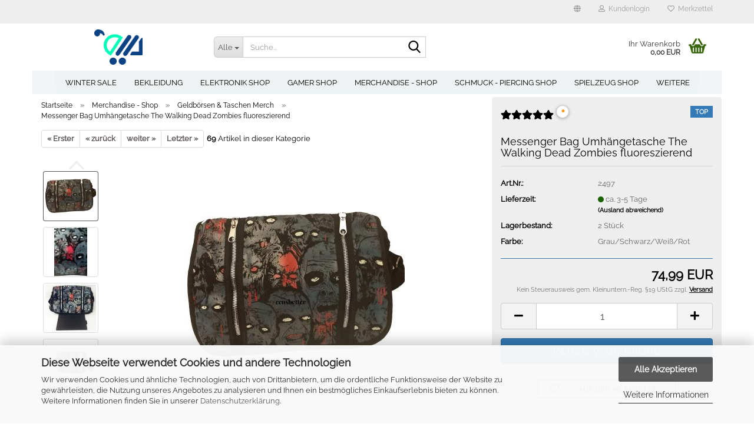

--- FILE ---
content_type: text/html; charset=utf-8
request_url: https://www.reusbetter.de/de/merchandise-shop/geldboersen-taschen-merch/messanger-bag-umhaengetasche-tasche-unisex-zombies-the-walking-dead-motiv-fluoreszierend.html
body_size: 29928
content:
<!DOCTYPE html> <html xmlns="http://www.w3.org/1999/xhtml" dir="ltr" lang="de"> <head> <meta name="viewport" content="width=device-width, initial-scale=1, minimum-scale=1.0" /> <meta http-equiv="Content-Type" content="text/html; charset=utf-8" /> <meta name="language" content="de" /> <meta name='og:site_name' content='reusbetter.de' /> <meta name='site_name' content='reusbetter.de' /> <meta name="keywords" content="messenger bag, umhängetasche, the walking dead, zombie motiv, fluoreszierend, merch tasche" /> <meta name="description" content="Messenger Bag mit The Walking Dead Zombies Motiv - fluoreszierend, leuchtet im Dunkeln. Neuware mit großem Stauraum, 39x29x11 cm. Jetzt kaufen!" /> <title>Messenger Bag The Walking Dead Zombies fluoreszierend | Reusbetter</title> <meta property="og:title" content="Messenger Bag Umh&auml;ngetasche The Walking Dead Zombies fluoreszierend" /> <meta property="og:site_name" content="reusbetter - Online Shopping" /> <meta property="og:locale" content="de_DE" /> <meta property="og:type" content="product" /> <meta property="og:description" content="Messenger Bag mit The Walking Dead Zombies Motiv - fluoreszierend, leuchtet im Dunkeln. Neuware mit großem Stauraum, 39x29x11 cm. Jetzt kaufen!" /> <meta property="og:image" content="https://www.reusbetter.de/images/product_images/info_images/Messanger-Bag-Umh&auml;ngetasche-fluoreszierend-Tasche-.jpg" /> <meta property="og:image" content="https://www.reusbetter.de/images/product_images/info_images/Zombie-Messanger-Bag-Umh&auml;ngetasche-fluoreszierend-Tasche-01.jpg" /> <meta property="og:image" content="https://www.reusbetter.de/images/product_images/info_images/Zombie-Messanger-Bag-Umh&auml;ngetasche-fluoreszierend-Tasche-9.jpg" /> <meta property="og:image" content="https://www.reusbetter.de/images/product_images/info_images/Zombie-Messanger-Tasche-grr&ouml;.jpg" /> <meta property="og:image" content="https://www.reusbetter.de/images/product_images/info_images/Zombie-Messanger-Bag-Umh&auml;ngetasche-fluoreszierend-Tasche-1.jpg" /> <meta property="og:image" content="https://www.reusbetter.de/images/product_images/info_images/Zombie-Messanger-Bag-Umh&auml;ngetasche-fluoreszierend-Tasche-2.jpg" /> <meta property="og:image" content="https://www.reusbetter.de/images/product_images/info_images/Zombie-Messanger-Bag-Umh&auml;ngetasche-fluoreszierend-Tasche-8.jpg" /> <meta property="og:image" content="https://www.reusbetter.de/images/product_images/info_images/Zombie-Messanger-Tasche-0.jpg" /> <meta property="og:image" content="https://www.reusbetter.de/images/product_images/info_images/Zombie-Messanger-Bag-Umh&auml;ngetasche-fluoreszierend-Tasche-4.jpg" /> <meta property="og:image" content="https://www.reusbetter.de/images/product_images/info_images/Zombie-Messanger-Bag-Umh&auml;ngetasche-fluoreszierend-Tasche-5.jpg" /> <meta property="og:image" content="https://www.reusbetter.de/images/product_images/info_images/Zombie-Umh&auml;ngetasche-Tasche-Unisex-Messanger-Bag-fluoreszierend-39-cm-Leuchtend.jpg" /> <meta property="og:image" content="https://www.reusbetter.de/images/product_images/info_images/Zombie-Messanger-Bag-Umh&auml;ngetasche-fluoreszierend-Tasche.jpg" /> <meta property="og:image" content="https://www.reusbetter.de/images/product_images/info_images/Zombie-Umh&auml;ngetasche-Tasche-Unisex-Messanger-Bag-fluoreszierend-39-cm-Real.jpg" /> <meta property="og:image" content="https://www.reusbetter.de/images/product_images/info_images/Zombie-Umh&auml;ngetasche-Tasche-Unisex-Messanger-Bag-fluoreszierend-39-cm-Real-.jpg" /> <base href="https://www.reusbetter.de/" /> <link rel="shortcut icon" href="https://www.reusbetter.de/images/logos/favicon.ico" type="image/x-icon" /> <link id="main-css" type="text/css" rel="stylesheet" href="public/theme/styles/system/main.min.css?bust=1769255891" /> <meta name="robots" content="index,follow" /> <link rel="canonical" href="https://www.reusbetter.de/de/merchandise-shop/geldboersen-taschen-merch/messanger-bag-umhaengetasche-tasche-unisex-zombies-the-walking-dead-motiv-fluoreszierend.html" /> <meta property="og:url" content="https://www.reusbetter.de/de/merchandise-shop/geldboersen-taschen-merch/messanger-bag-umhaengetasche-tasche-unisex-zombies-the-walking-dead-motiv-fluoreszierend.html"> <script src="https://cdn.gambiohub.com/sdk/1.2.0/dist/bundle.js"></script><script>var payPalText = {"ecsNote":"Bitte w\u00e4hlen Sie ihre gew\u00fcnschte PayPal-Zahlungsweise.","paypalUnavailable":"PayPal steht f\u00fcr diese Transaktion im Moment nicht zur Verf\u00fcgung.","errorContinue":"weiter","continueToPayPal":"Weiter mit","errorCheckData":"Es ist ein Fehler aufgetreten. Bitte \u00fcberpr\u00fcfen Sie Ihre Eingaben."};var payPalButtonSettings = {"env":"live","commit":false,"style":{"label":"checkout","shape":"rect","color":"gold","layout":"vertical","tagline":false},"locale":"","fundingCardAllowed":true,"fundingELVAllowed":true,"fundingCreditAllowed":false,"createPaymentUrl":"https:\/\/www.reusbetter.de\/shop.php?do=PayPalHub\/CreatePayment&initiator=ecs","authorizedPaymentUrl":"https:\/\/www.reusbetter.de\/shop.php?do=PayPalHub\/AuthorizedPayment&initiator=ecs","checkoutUrl":"https:\/\/www.reusbetter.de\/shop.php?do=PayPalHub\/RedirectGuest","useVault":false,"usePayNow":false,"jssrc":"https:\/\/www.paypal.com\/sdk\/js?client-id=AVEjCpwSc-e9jOY8dHKoTUckaKtPo0shiwe_T2rKtxp30K4TYGRopYjsUS6Qmkj6bILd7Nt72pbMWCXe&commit=false&intent=capture&components=buttons%2Cmarks%2Cmessages%2Cfunding-eligibility%2Cgooglepay%2Capplepay%2Ccard-fields&integration-date=2021-11-25&enable-funding=paylater&merchant-id=C9C3VZDF89BNS&currency=EUR","partnerAttributionId":"GambioGmbH_Cart_Hub_PPXO","createOrderUrl":"https:\/\/www.reusbetter.de\/shop.php?do=PayPalHub\/CreateOrder&initiator=ecs","getOrderUrl":"https:\/\/www.reusbetter.de\/shop.php?do=PayPalHub\/GetOrder","approvedOrderUrl":"https:\/\/www.reusbetter.de\/shop.php?do=PayPalHub\/ApprovedOrder&initiator=ecs","paymentApproved":false,"developmentMode":false,"cartAmount":0};var jsShoppingCart = {"languageCode":"de","verifySca":"https:\/\/www.reusbetter.de\/shop.php?do=PayPalHub\/VerifySca","totalAmount":"0.00","currency":"EUR","env":"live","commit":false,"style":{"label":"checkout","shape":"rect","color":"gold","layout":"vertical","tagline":false},"locale":"","fundingCardAllowed":true,"fundingELVAllowed":true,"fundingCreditAllowed":false,"createPaymentUrl":"https:\/\/www.reusbetter.de\/shop.php?do=PayPalHub\/CreatePayment&initiator=ecs","authorizedPaymentUrl":"https:\/\/www.reusbetter.de\/shop.php?do=PayPalHub\/AuthorizedPayment&initiator=ecs","checkoutUrl":"https:\/\/www.reusbetter.de\/shop.php?do=PayPalHub\/RedirectGuest","useVault":false,"usePayNow":false,"jssrc":"https:\/\/www.paypal.com\/sdk\/js?client-id=AVEjCpwSc-e9jOY8dHKoTUckaKtPo0shiwe_T2rKtxp30K4TYGRopYjsUS6Qmkj6bILd7Nt72pbMWCXe&commit=false&intent=capture&components=buttons%2Cmarks%2Cmessages%2Cfunding-eligibility%2Cgooglepay%2Capplepay%2Ccard-fields&integration-date=2021-11-25&enable-funding=paylater&merchant-id=C9C3VZDF89BNS&currency=EUR","partnerAttributionId":"GambioGmbH_Cart_Hub_PPXO","createOrderUrl":"https:\/\/www.reusbetter.de\/shop.php?do=PayPalHub\/CreateOrder&initiator=ecs","getOrderUrl":"https:\/\/www.reusbetter.de\/shop.php?do=PayPalHub\/GetOrder","approvedOrderUrl":"https:\/\/www.reusbetter.de\/shop.php?do=PayPalHub\/ApprovedOrder&initiator=ecs","paymentApproved":false,"developmentMode":false,"cartAmount":0};var payPalBannerSettings = {"useVault":false,"usePayNow":false,"jssrc":"https:\/\/www.paypal.com\/sdk\/js?client-id=AVEjCpwSc-e9jOY8dHKoTUckaKtPo0shiwe_T2rKtxp30K4TYGRopYjsUS6Qmkj6bILd7Nt72pbMWCXe&commit=false&intent=capture&components=buttons%2Cmarks%2Cmessages%2Cfunding-eligibility%2Cgooglepay%2Capplepay%2Ccard-fields&integration-date=2021-11-25&enable-funding=paylater&merchant-id=C9C3VZDF89BNS&currency=EUR","partnerAttributionId":"GambioGmbH_Cart_Hub_PPXO","positions":{"cartBottom":{"placement":"cart","style":{"layout":"text","logo":{"type":"primary"},"text":{"color":"black"},"color":"blue","ratio":"1x1"}},"product":{"placement":"product","style":{"layout":"text","logo":{"type":"primary"},"text":{"color":"black"},"color":"blue","ratio":"1x1"}}},"currency":"EUR","cartAmount":0,"productsPrice":74.99};</script><script id="paypalconsent" type="application/json">{"purpose_id":null}</script><script src="GXModules/Gambio/Hub/Shop/Javascript/PayPalLoader-bust_1769255837.js" async></script><link rel="stylesheet" href="https://cdn.gambiohub.com/sdk/1.2.0/dist/css/gambio_hub.css"> </head> <body class="page-product-info" data-gambio-namespace="https://www.reusbetter.de/public/theme/javascripts/system" data-jse-namespace="https://www.reusbetter.de/JSEngine/build" data-gambio-controller="initialize" data-gambio-widget="input_number responsive_image_loader transitions header image_maps modal history dropdown core_workarounds anchor" data-input_number-separator="," > <div id="outer-wrapper" > <header id="header" class="navbar"> <div id="topbar-container"> <div class="navbar-topbar"> <nav data-gambio-widget="menu link_crypter" data-menu-switch-element-position="false" data-menu-events='{"desktop": ["click"], "mobile": ["click"]}' data-menu-ignore-class="dropdown-menu"> <ul class="nav navbar-nav navbar-right" data-menu-replace="partial"> <li class="navbar-topbar-item"> <ul id="secondaryNavigation" class="nav navbar-nav ignore-menu"> </ul> <script id="secondaryNavigation-menu-template" type="text/mustache">
                                    
                                        <ul id="secondaryNavigation" class="nav navbar-nav">
                                            <li v-for="(item, index) in items" class="navbar-topbar-item hidden-xs content-manager-item">
                                                <a href="javascript:;" :title="item.title" @click="goTo(item.content)">
                                                    <span class="fa fa-arrow-circle-right visble-xs-block"></span>
                                                    {{item.title}}
                                                </a>
                                            </li>
                                        </ul>
                                    
                                </script> </li> <li class="dropdown navbar-topbar-item first"> <a href="#" class="dropdown-toggle" data-toggle-hover="dropdown" role="button" aria-label="" title=""> <span class="language-code hidden-xs"> <span class="fa fa-globe"></span> </span> <span class="visible-xs-block">
															&nbsp;Währung auswählen
														</span> </a> <ul class="level_2 dropdown-menu ignore-menu arrow-top"> <li class="arrow"></li> <li> <form action="/de/merchandise-shop/geldboersen-taschen-merch/messanger-bag-umhaengetasche-tasche-unisex-zombies-the-walking-dead-motiv-fluoreszierend.html" method="POST" class="form-horizontal"> <div class="form-group"> <label style="display: inline">Währung auswählen
																	    
	
                                                                    </label> </div> <div class="dropdown-footer row"> <input type="submit" class="btn btn-primary btn-block" value="Speichern" title="Speichern" /> </div> </form> </li> </ul> </li> <li class="dropdown navbar-topbar-item"> <a title="Anmeldung" href="/de/merchandise-shop/geldboersen-taschen-merch/messanger-bag-umhaengetasche-tasche-unisex-zombies-the-walking-dead-motiv-fluoreszierend.html#" class="dropdown-toggle" data-toggle-hover="dropdown" role="button" aria-label="Kundenlogin"> <span class="fa fa-user-o"></span>
														
																									

												&nbsp;Kundenlogin
											</a> <ul class="dropdown-menu dropdown-menu-login arrow-top"> <li class="arrow"></li> <li class="dropdown-header hidden-xs">Kundenlogin</li> <li> <form action="https://www.reusbetter.de/de/login.php?action=process" method="post" class="form-horizontal"> <input type="hidden" name="return_url" value="https://www.reusbetter.de/de/merchandise-shop/geldboersen-taschen-merch/messanger-bag-umhaengetasche-tasche-unisex-zombies-the-walking-dead-motiv-fluoreszierend.html"> <input type="hidden" name="return_url_hash" value="6ab5e48684ddf02f4941a7896c94a8d0eb1db9d2848327164fad702e0229e041"> <div class="form-group"> <label for="box-login-dropdown-login-username" class="form-control sr-only">E-Mail</label> <input autocomplete="username" type="email" id="box-login-dropdown-login-username" class="form-control" placeholder="E-Mail" name="email_address" oninput="this.setCustomValidity('')" oninvalid="this.setCustomValidity('Bitte geben Sie eine korrekte Emailadresse ein')" /> </div> <div class="form-group password-form-field" data-gambio-widget="show_password"> <label for="box-login-dropdown-login-password" class="form-control sr-only">Passwort</label> <input autocomplete="current-password" type="password" id="box-login-dropdown-login-password" class="form-control" placeholder="Passwort" name="password" /> <button class="btn show-password hidden" type="button"> <i class="fa fa-eye" aria-hidden="true"></i> <span class="sr-only">Toggle Password View</span> </button> </div> <div class="dropdown-footer row"> <input type="submit" class="btn btn-primary btn-block" value="Anmelden" /> <ul> <li> <a title="Konto erstellen" href="https://www.reusbetter.de/de/shop.php?do=CreateRegistree">
												Konto erstellen
											</a> </li> <li> <a title="Passwort vergessen?" href="https://www.reusbetter.de/de/password_double_opt.php">
												Passwort vergessen?
											</a> </li> </ul> <div class="dropdown-sso" type="as-oil" data-purposes="5" data-managed="as-oil" style="display: none;" > <div class="separator"> <span>Schnelle Anmeldung mit</span> </div> <div class="row"> <div class="col-xs-3"> <a class="sso-link sso-link-google" title="Google" href="https://www.reusbetter.de/shop.php?do=SingleSignOn/Redirect&amp;return_url=https%3A%2F%2Fwww.reusbetter.de%2Fde%2Fmerchandise-shop%2Fgeldboersen-taschen-merch%2Fmessanger-bag-umhaengetasche-tasche-unisex-zombies-the-walking-dead-motiv-fluoreszierend.html&amp;return_url_hash=6ab5e48684ddf02f4941a7896c94a8d0eb1db9d2848327164fad702e0229e041&amp;service=google"> <i class="ssoicon fa fa-google" aria-hidden="true"></i> </a> </div> </div> </div> </div> </form> </li> </ul> </li> <li class="navbar-topbar-item"> <a href="https://www.reusbetter.de/de/wish_list.php" title="Merkzettel anzeigen" aria-label="Merkzettel"> <span class="fa fa-heart-o"></span>
														
																									

												&nbsp;Merkzettel
											</a> </li> </ul> </nav> </div> </div> <div class="inside"> <div class="row"> <div class="navbar-header" data-gambio-widget="mobile_menu"> <div id="navbar-brand" class="navbar-brand"> <a href="https://www.reusbetter.de/de/" title="reusbetter - Online Shopping"> <img id="main-header-logo" class="img-responsive" src="https://www.reusbetter.de/images/logos/reusbetter_logo.png" alt="reusbetter - Online Shopping-Logo"> </a> </div> <button type="button" class="navbar-toggle" aria-label="navigationbar toggle button" data-mobile_menu-target="#categories .navbar-collapse" data-mobile_menu-body-class="categories-open" data-mobile_menu-toggle-content-visibility> <img src="public/theme/images/svgs/bars.svg" class="gx-menu svg--inject" alt="menu bars icon"> </button> <button type="button" class="navbar-toggle cart-icon" data-mobile_menu-location="shopping_cart.php"> <img src="public/theme/images/svgs/basket.svg" class="gx-cart-basket svg--inject" alt="shopping cart icon"> <span class="cart-products-count hidden">
				0
			</span> </button> <button type="button" class="navbar-toggle" aria-label="searchbar toggle button" data-mobile_menu-target=".navbar-search" data-mobile_menu-body-class="search-open" data-mobile_menu-toggle-content-visibility> <img src="public/theme/images/svgs/search.svg" class="gx-search svg--inject" alt="search icon"> </button> </div> <div class="navbar-search collapse"> <p class="navbar-search-header dropdown-header">Suche</p> <form role="search" action="de/advanced_search_result.php" method="get" data-gambio-widget="live_search"> <div class="navbar-search-input-group input-group"> <div class="navbar-search-input-group-btn input-group-btn custom-dropdown" data-dropdown-trigger-change="false" data-dropdown-trigger-no-change="false"> <button aria-label="Suche..." type="button" class="btn btn-default dropdown-toggle" data-toggle="dropdown" aria-haspopup="true" aria-expanded="false"> <span class="dropdown-name">Alle</span> <span class="caret"></span> </button> <ul class="dropdown-menu"> <li><a href="#" data-rel="0">Alle</a></li> <li><a href="#" data-rel="313">Winter Sale</a></li> <li><a href="#" data-rel="279">Bekleidung</a></li> <li><a href="#" data-rel="280">Elektronik Shop</a></li> <li><a href="#" data-rel="282">Gamer Shop</a></li> <li><a href="#" data-rel="121">Merchandise - Shop</a></li> <li><a href="#" data-rel="270">Schmuck - Piercing Shop</a></li> <li><a href="#" data-rel="214">Spielzeug Shop</a></li> <li><a href="#" data-rel="39">Musik und Filme CDs & DVDs</a></li> <li><a href="#" data-rel="317">Mystic & Magie</a></li> </ul> <label for="top-search-button-categories-id" class="sr-only">Alle</label> <select id="top-search-button-categories-id" name="categories_id"> <option value="0">Alle</option> <option value="313">Winter Sale</option> <option value="279">Bekleidung</option> <option value="280">Elektronik Shop</option> <option value="282">Gamer Shop</option> <option value="121">Merchandise - Shop</option> <option value="270">Schmuck - Piercing Shop</option> <option value="214">Spielzeug Shop</option> <option value="39">Musik und Filme CDs & DVDs</option> <option value="317">Mystic & Magie</option> </select> </div> <input type="text" id="search-field-input" name="keywords" placeholder="Suche..." class="form-control search-input" autocomplete="off" /> <button aria-label="Suche..." type="submit" class="form-control-feedback"> <img src="public/theme/images/svgs/search.svg" class="gx-search-input svg--inject" alt="search icon"> </button> <label for="search-field-input" class="control-label sr-only">Suche...</label> </div> <input type="hidden" value="1" name="inc_subcat" /> <div class="navbar-search-footer visible-xs-block"> <button class="btn btn-primary btn-block" type="submit">
								Suche...
							</button> <a href="advanced_search.php" class="btn btn-default btn-block" title="Erweiterte Suche">
								Erweiterte Suche
							</a> </div> <div class="search-result-container"></div> </form> </div> <div class="custom-container"> <div class="inside"> </div> </div> <nav id="cart-container" class="navbar-cart" data-gambio-widget="menu cart_dropdown" data-menu-switch-element-position="false"> <ul class="cart-container-inner"> <li> <a href="https://www.reusbetter.de/de/shopping_cart.php" class="dropdown-toggle"> <img src="public/theme/images/svgs/basket.svg" alt="shopping cart icon" class="gx-cart-basket svg--inject"> <span class="cart">
									Ihr Warenkorb<br /> <span class="products">
										0,00 EUR
									</span> </span> <span class="cart-products-count hidden"> </span> </a> <ul class="dropdown-menu arrow-top cart-dropdown cart-empty"> <li class="arrow"></li> <script>
            function ga4ViewCart() {
                console.log('GA4 is disabled');
            }
        </script> <li class="cart-dropdown-inside"> <div class="cart-empty">
							Sie haben noch keine Artikel in Ihrem Warenkorb.
						</div> </li> </ul> </li> </ul> </nav> </div> </div> <noscript> <div class="alert alert-danger noscript-notice" role="alert">
			JavaScript ist in Ihrem Browser deaktiviert. Aktivieren Sie JavaScript, um alle Funktionen des Shops nutzen und alle Inhalte sehen zu können.
		</div> </noscript> <div id="categories"> <div class="navbar-collapse collapse"> <nav class="navbar-default navbar-categories" data-gambio-widget="menu"> <ul class="level-1 nav navbar-nav"> <li class="level-1-child" data-id="313"> <a class="dropdown-toggle" href="https://www.reusbetter.de/de/winter-sale/" title="Winter Sale">
												
													Winter Sale
												
																							</a> </li> <li class="dropdown level-1-child" data-id="279"> <a class="dropdown-toggle" href="https://www.reusbetter.de/de/Bekleidungssortiment/" title="Bekleidung">
												
													Bekleidung
												
																							</a> <ul data-level="2" class="level-2 dropdown-menu dropdown-menu-child"> <li class="enter-category hidden-sm hidden-md hidden-lg show-more"> <a class="dropdown-toggle" href="https://www.reusbetter.de/de/Bekleidungssortiment/" title="Bekleidung">
																		
																			Bekleidung anzeigen
																		
																	</a> </li> <li class="dropdown level-2-child"> <a href="https://www.reusbetter.de/de/Bekleidungssortiment/kleinkinder-babymode/" title="Kleinkinder - Babymode">
																			Kleinkinder - Babymode
																		</a> <ul data-level="3" class="level-3 dropdown-menu dropdown-menu-child"> <li class="enter-category"> <a href="https://www.reusbetter.de/de/Bekleidungssortiment/kleinkinder-babymode/" title="Kleinkinder - Babymode" class="dropdown-toggle">
																						Kleinkinder - Babymode anzeigen
																					</a> </li> <li class="level-3-child"> <a href="https://www.reusbetter.de/de/Bekleidungssortiment/kleinkinder-babymode/Baby-Sets---Kombinationen/" title="Baby Sets & Kombinationen">
																								Baby Sets & Kombinationen
																							</a> </li> <li class="level-3-child"> <a href="https://www.reusbetter.de/de/Bekleidungssortiment/kleinkinder-babymode/baby-unterwaesche-bodies/" title="Kleinkinder Baby Unterwäsche">
																								Kleinkinder Baby Unterwäsche
																							</a> </li> <li class="level-3-child"> <a href="https://www.reusbetter.de/de/Bekleidungssortiment/kleinkinder-babymode/blusen-pullis-sweatshirts/" title="Kleinkinder Babymode Oberbekleidung">
																								Kleinkinder Babymode Oberbekleidung
																							</a> </li> <li class="level-3-child"> <a href="https://www.reusbetter.de/de/Bekleidungssortiment/kleinkinder-babymode/babymode-roecke-und-kleider/" title="Kleinkinder Babymode Unterbekleidung">
																								Kleinkinder Babymode Unterbekleidung
																							</a> </li> <li class="level-3-child"> <a href="https://www.reusbetter.de/de/Bekleidungssortiment/kleinkinder-babymode/strampler-fuer-maedchen-und-jungen/" title="Strampler für Mädchen und Jungen">
																								Strampler für Mädchen und Jungen
																							</a> </li> <li class="level-3-child"> <a href="https://www.reusbetter.de/de/Bekleidungssortiment/kleinkinder-babymode/baby-decke-baby-laetzchen-baby-schal-babay-muetze-baby-handschuhe-baby-lauflernschuhe-/" title="Baby Accessoires">
																								Baby Accessoires
																							</a> </li> </ul> </li> <li class="dropdown level-2-child"> <a href="https://www.reusbetter.de/de/Bekleidungssortiment/damen-mode/" title="Damen Mode">
																			Damen Mode
																		</a> <ul data-level="3" class="level-3 dropdown-menu dropdown-menu-child"> <li class="enter-category"> <a href="https://www.reusbetter.de/de/Bekleidungssortiment/damen-mode/" title="Damen Mode" class="dropdown-toggle">
																						Damen Mode anzeigen
																					</a> </li> <li class="level-3-child"> <a href="https://www.reusbetter.de/de/Bekleidungssortiment/damen-mode/Bademoden/" title="Bademoden">
																								Bademoden
																							</a> </li> <li class="level-3-child"> <a href="https://www.reusbetter.de/de/Bekleidungssortiment/damen-mode/damen-tops-blusen-hoodys/" title="Damen Oberteile">
																								Damen Oberteile
																							</a> </li> <li class="level-3-child"> <a href="https://www.reusbetter.de/de/Bekleidungssortiment/damen-mode/Handschuhe-Muetzen-Schals/" title="Handschuhe/Mützen/Schals">
																								Handschuhe/Mützen/Schals
																							</a> </li> <li class="level-3-child"> <a href="https://www.reusbetter.de/de/Bekleidungssortiment/damen-mode/jacken-maentel-und-hoodies/" title="Jacken, Mäntel und Hoodies">
																								Jacken, Mäntel und Hoodies
																							</a> </li> <li class="level-3-child"> <a href="https://www.reusbetter.de/de/Bekleidungssortiment/damen-mode/Jeans---Hosen/" title="Jeans & Hosen">
																								Jeans & Hosen
																							</a> </li> <li class="level-3-child"> <a href="https://www.reusbetter.de/de/Bekleidungssortiment/damen-mode/kleider-und-roecke/" title="Kleider und Röcke">
																								Kleider und Röcke
																							</a> </li> <li class="level-3-child"> <a href="https://www.reusbetter.de/de/Bekleidungssortiment/damen-mode/korsetts-dessous-struempfe/" title="Korsetts, Dessous, Strümpfe">
																								Korsetts, Dessous, Strümpfe
																							</a> </li> <li class="level-3-child"> <a href="https://www.reusbetter.de/de/Bekleidungssortiment/damen-mode/ruecksaecke-portemonnaies-und-damentaschen/" title="Rücksäcke, Portemonnaies und Damentaschen">
																								Rücksäcke, Portemonnaies und Damentaschen
																							</a> </li> </ul> </li> <li class="level-2-child"> <a href="https://www.reusbetter.de/de/Bekleidungssortiment/damen-und-maennerschuhe/" title="Damen und Männerschuhe">
																			Damen und Männerschuhe
																		</a> </li> <li class="dropdown level-2-child"> <a href="https://www.reusbetter.de/de/Bekleidungssortiment/herrenmode/" title="Herrenmode">
																			Herrenmode
																		</a> <ul data-level="3" class="level-3 dropdown-menu dropdown-menu-child"> <li class="enter-category"> <a href="https://www.reusbetter.de/de/Bekleidungssortiment/herrenmode/" title="Herrenmode" class="dropdown-toggle">
																						Herrenmode anzeigen
																					</a> </li> <li class="level-3-child"> <a href="https://www.reusbetter.de/de/Bekleidungssortiment/herrenmode/herren-accessoires/" title="Männer Accessoires">
																								Männer Accessoires
																							</a> </li> <li class="level-3-child"> <a href="https://www.reusbetter.de/de/Bekleidungssortiment/herrenmode/maenner-freizeithemden-t-shirts/" title="Männer Freizeithemden & T-Shirts">
																								Männer Freizeithemden & T-Shirts
																							</a> </li> <li class="level-3-child"> <a href="https://www.reusbetter.de/de/Bekleidungssortiment/herrenmode/Maenner-Jacken-und-Maentel/" title="Männer Jacken und Mäntel">
																								Männer Jacken und Mäntel
																							</a> </li> <li class="level-3-child"> <a href="https://www.reusbetter.de/de/Bekleidungssortiment/herrenmode/Herren-Jeans---Freizeithosen/" title="Männer Jeans & Freizeithosen">
																								Männer Jeans & Freizeithosen
																							</a> </li> <li class="level-3-child"> <a href="https://www.reusbetter.de/de/Bekleidungssortiment/herrenmode/Herren-Kapuzenpullover---Sweatshirts/" title="Männer Kapuzenpullover & Sweatshirts">
																								Männer Kapuzenpullover & Sweatshirts
																							</a> </li> </ul> </li> <li class="dropdown level-2-child"> <a href="https://www.reusbetter.de/de/Bekleidungssortiment/kindermode/" title="Kindermode">
																			Kindermode
																		</a> <ul data-level="3" class="level-3 dropdown-menu dropdown-menu-child"> <li class="enter-category"> <a href="https://www.reusbetter.de/de/Bekleidungssortiment/kindermode/" title="Kindermode" class="dropdown-toggle">
																						Kindermode anzeigen
																					</a> </li> <li class="level-3-child"> <a href="https://www.reusbetter.de/de/Bekleidungssortiment/kindermode/kinder-accessoires/" title="Kinder Accessoires">
																								Kinder Accessoires
																							</a> </li> <li class="level-3-child"> <a href="https://www.reusbetter.de/de/Bekleidungssortiment/kindermode/kinder-jacken-maentel/" title="Kinder Jacken & Mäntel">
																								Kinder Jacken & Mäntel
																							</a> </li> <li class="level-3-child"> <a href="https://www.reusbetter.de/de/Bekleidungssortiment/kindermode/kinder-jeans-hosen-shorts/" title="Kinder Jeans, Hosen & Shorts">
																								Kinder Jeans, Hosen & Shorts
																							</a> </li> <li class="level-3-child"> <a href="https://www.reusbetter.de/de/Bekleidungssortiment/kindermode/kinder-kleider-roecke-fuer-maedchen/" title="Kinder Kleider & Röcke für Mädchen">
																								Kinder Kleider & Röcke für Mädchen
																							</a> </li> <li class="level-3-child"> <a href="https://www.reusbetter.de/de/Bekleidungssortiment/kindermode/kinder-sweatshirts-pullover/" title="Kinder Sweatshirts & Pullover">
																								Kinder Sweatshirts & Pullover
																							</a> </li> <li class="level-3-child"> <a href="https://www.reusbetter.de/de/Bekleidungssortiment/kindermode/tops-t-shirts-blusen/" title="Kinder Tops, T-Shirts & Hemden">
																								Kinder Tops, T-Shirts & Hemden
																							</a> </li> </ul> </li> <li class="enter-category hidden-more hidden-xs"> <a class="dropdown-toggle col-xs-6" href="https://www.reusbetter.de/de/Bekleidungssortiment/" title="Bekleidung">Bekleidung anzeigen</a> <span class="close-menu-container col-xs-6"> <span class="close-flyout"> <i class="fa fa-close"></i> </span> </span> </li> </ul> </li> <li class="dropdown level-1-child" data-id="280"> <a class="dropdown-toggle" href="https://www.reusbetter.de/de/elektronik-shop/" title="Elektronik Shop">
												
													Elektronik Shop
												
																							</a> <ul data-level="2" class="level-2 dropdown-menu dropdown-menu-child"> <li class="enter-category hidden-sm hidden-md hidden-lg show-more"> <a class="dropdown-toggle" href="https://www.reusbetter.de/de/elektronik-shop/" title="Elektronik Shop">
																		
																			Elektronik Shop anzeigen
																		
																	</a> </li> <li class="dropdown level-2-child"> <a href="https://www.reusbetter.de/de/elektronik-shop/arbeitsspeicher-ram-fuer-pc-und-notebook/" title="Desktop und Notebook Arbeitsspeicher">
																			Desktop und Notebook Arbeitsspeicher
																		</a> <ul data-level="3" class="level-3 dropdown-menu dropdown-menu-child"> <li class="enter-category"> <a href="https://www.reusbetter.de/de/elektronik-shop/arbeitsspeicher-ram-fuer-pc-und-notebook/" title="Desktop und Notebook Arbeitsspeicher" class="dropdown-toggle">
																						Desktop und Notebook Arbeitsspeicher anzeigen
																					</a> </li> <li class="level-3-child"> <a href="https://www.reusbetter.de/de/elektronik-shop/arbeitsspeicher-ram-fuer-pc-und-notebook/PC-Arbeitsspeicher-RAM/" title="Desktop Speicher - DIMM">
																								Desktop Speicher - DIMM
																							</a> </li> <li class="level-3-child"> <a href="https://www.reusbetter.de/de/elektronik-shop/arbeitsspeicher-ram-fuer-pc-und-notebook/Arbeitsspeicher-RAM-fuer-Notebooks/" title="Speicher SO-DIMM für Notebooks">
																								Speicher SO-DIMM für Notebooks
																							</a> </li> </ul> </li> <li class="level-2-child"> <a href="https://www.reusbetter.de/de/elektronik-shop/elektronik-zubehoer-netzteile-ladekabel/" title="Elektronik Zubehör | Netzteile - Ladekabel">
																			Elektronik Zubehör | Netzteile - Ladekabel
																		</a> </li> <li class="dropdown level-2-child"> <a href="https://www.reusbetter.de/de/elektronik-shop/Fotoapparate---Video-Camera/" title="Digital Kameras & Video Camcorder">
																			Digital Kameras & Video Camcorder
																		</a> <ul data-level="3" class="level-3 dropdown-menu dropdown-menu-child"> <li class="enter-category"> <a href="https://www.reusbetter.de/de/elektronik-shop/Fotoapparate---Video-Camera/" title="Digital Kameras & Video Camcorder" class="dropdown-toggle">
																						Digital Kameras & Video Camcorder anzeigen
																					</a> </li> <li class="level-3-child"> <a href="https://www.reusbetter.de/de/elektronik-shop/Fotoapparate---Video-Camera/agfa-digitalcamera-serien/" title="AGFA Digitalkamera Serien">
																								AGFA Digitalkamera Serien
																							</a> </li> <li class="level-3-child"> <a href="https://www.reusbetter.de/de/elektronik-shop/Fotoapparate---Video-Camera/alte-ddr-rollfilmkameras/" title="Alte DDR Rollfilmkameras">
																								Alte DDR Rollfilmkameras
																							</a> </li> <li class="level-3-child"> <a href="https://www.reusbetter.de/de/elektronik-shop/Fotoapparate---Video-Camera/canon-digital-kamera-serie/" title="Canon Digital Kamera Serie">
																								Canon Digital Kamera Serie
																							</a> </li> <li class="level-3-child"> <a href="https://www.reusbetter.de/de/elektronik-shop/Fotoapparate---Video-Camera/[base64]/" title="Casio Digitalkamera Serie">
																								Casio Digitalkamera Serie
																							</a> </li> <li class="level-3-child"> <a href="https://www.reusbetter.de/de/elektronik-shop/Fotoapparate---Video-Camera/Digital-Kameras-gebraucht-kaufen/" title="Digital Kameras sonstige Modelle">
																								Digital Kameras sonstige Modelle
																							</a> </li> <li class="level-3-child"> <a href="https://www.reusbetter.de/de/elektronik-shop/Fotoapparate---Video-Camera/kamera-netzteile-und-ladegeraete/" title="Digitalkamera /Camcorder Zubehör">
																								Digitalkamera /Camcorder Zubehör
																							</a> </li> <li class="level-3-child"> <a href="https://www.reusbetter.de/de/elektronik-shop/Fotoapparate---Video-Camera/fujifilm-serien/" title="Fujifilm Digitalkamera Serien">
																								Fujifilm Digitalkamera Serien
																							</a> </li> <li class="level-3-child"> <a href="https://www.reusbetter.de/de/elektronik-shop/Fotoapparate---Video-Camera/jenaoptic-serien/" title="Jenaoptic Digitalcamera Serien">
																								Jenaoptic Digitalcamera Serien
																							</a> </li> <li class="level-3-child"> <a href="https://www.reusbetter.de/de/elektronik-shop/Fotoapparate---Video-Camera/kodak-digitalkamera-serien/" title="Kodak Digitalkamera Serien">
																								Kodak Digitalkamera Serien
																							</a> </li> <li class="level-3-child"> <a href="https://www.reusbetter.de/de/elektronik-shop/Fotoapparate---Video-Camera/nikon-digitalkamera-serie/" title="Nikon Digitalkamera Serie">
																								Nikon Digitalkamera Serie
																							</a> </li> <li class="level-3-child"> <a href="https://www.reusbetter.de/de/elektronik-shop/Fotoapparate---Video-Camera/olympus-digitalkamera-serie/" title="Olympus Digitalkamera Serie">
																								Olympus Digitalkamera Serie
																							</a> </li> <li class="level-3-child"> <a href="https://www.reusbetter.de/de/elektronik-shop/Fotoapparate---Video-Camera/panasonic-kamera-serie/" title="Panasonic Kamera Serie">
																								Panasonic Kamera Serie
																							</a> </li> <li class="level-3-child"> <a href="https://www.reusbetter.de/de/elektronik-shop/Fotoapparate---Video-Camera/category-264/" title="Sony Cyber - Shot Digitalkamera Serien">
																								Sony Cyber - Shot Digitalkamera Serien
																							</a> </li> </ul> </li> <li class="dropdown level-2-child"> <a href="https://www.reusbetter.de/de/elektronik-shop/mobilgeraete/" title="Mobilgeräte">
																			Mobilgeräte
																		</a> <ul data-level="3" class="level-3 dropdown-menu dropdown-menu-child"> <li class="enter-category"> <a href="https://www.reusbetter.de/de/elektronik-shop/mobilgeraete/" title="Mobilgeräte" class="dropdown-toggle">
																						Mobilgeräte anzeigen
																					</a> </li> <li class="level-3-child"> <a href="https://www.reusbetter.de/de/elektronik-shop/mobilgeraete/alcatel-mobiltelefon-serie/" title="Alcatel Mobiltelefon Serie">
																								Alcatel Mobiltelefon Serie
																							</a> </li> <li class="level-3-child"> <a href="https://www.reusbetter.de/de/elektronik-shop/mobilgeraete/ASUS-Handys/" title="ASUS Serie">
																								ASUS Serie
																							</a> </li> <li class="level-3-child"> <a href="https://www.reusbetter.de/de/elektronik-shop/mobilgeraete/black-berry-serie/" title="Black Berry Serie">
																								Black Berry Serie
																							</a> </li> <li class="level-3-child"> <a href="https://www.reusbetter.de/de/elektronik-shop/mobilgeraete/handyschmuck-handyanhaenger--handyanhaenger-filz--handyanhaenger-iphone--handyanhaenger-swarovski--handyanhaenger-befestigen--handyanhaenger-frosch--handyanhaenger-guenstig--handyanhaenger-figure-/" title="Handy Schmuck Anhänger">
																								Handy Schmuck Anhänger
																							</a> </li> <li class="level-3-child"> <a href="https://www.reusbetter.de/de/elektronik-shop/mobilgeraete/handy-zubehoer/" title="Handy Zubehör">
																								Handy Zubehör
																							</a> </li> <li class="level-3-child"> <a href="https://www.reusbetter.de/de/elektronik-shop/mobilgeraete/htc-serie/" title="HTC Serie">
																								HTC Serie
																							</a> </li> <li class="level-3-child"> <a href="https://www.reusbetter.de/de/elektronik-shop/mobilgeraete/lg-serie/" title="LG - Serie">
																								LG - Serie
																							</a> </li> <li class="level-3-child"> <a href="https://www.reusbetter.de/de/elektronik-shop/mobilgeraete/[base64]/" title="Motorola - Serie">
																								Motorola - Serie
																							</a> </li> <li class="level-3-child"> <a href="https://www.reusbetter.de/de/elektronik-shop/mobilgeraete/nokia-serie/" title="NOKIA -  Serie">
																								NOKIA -  Serie
																							</a> </li> <li class="level-3-child"> <a href="https://www.reusbetter.de/de/elektronik-shop/mobilgeraete/PALM-Handys/" title="PALM PDA Handheld">
																								PALM PDA Handheld
																							</a> </li> <li class="level-3-child"> <a href="https://www.reusbetter.de/de/elektronik-shop/mobilgeraete/samsung-serie/" title="SAMSUNG - Serie">
																								SAMSUNG - Serie
																							</a> </li> <li class="level-3-child"> <a href="https://www.reusbetter.de/de/elektronik-shop/mobilgeraete/siemens-serie/" title="SIEMENS -  Serie">
																								SIEMENS -  Serie
																							</a> </li> <li class="level-3-child"> <a href="https://www.reusbetter.de/de/elektronik-shop/mobilgeraete/Sony-Ericsson-Handy----Serie/" title="Sony Ericsson -  Serie">
																								Sony Ericsson -  Serie
																							</a> </li> <li class="level-3-child"> <a href="https://www.reusbetter.de/de/elektronik-shop/mobilgeraete/weitere-handy-smartphone-serien/" title="weitere Handy | Smartphone - Serien">
																								weitere Handy | Smartphone - Serien
																							</a> </li> <li class="level-3-child"> <a href="https://www.reusbetter.de/de/hier-finden-sie-gebrauchte-zte-smartphone-serie-bei-www-reusbetter-de/" title="ZTE Smartphone Serie">
																								ZTE Smartphone Serie
																							</a> </li> </ul> </li> <li class="dropdown level-2-child"> <a href="https://www.reusbetter.de/de/elektronik-shop/notebook-netbooks/" title="Notebook - Netbooks">
																			Notebook - Netbooks
																		</a> <ul data-level="3" class="level-3 dropdown-menu dropdown-menu-child"> <li class="enter-category"> <a href="https://www.reusbetter.de/de/elektronik-shop/notebook-netbooks/" title="Notebook - Netbooks" class="dropdown-toggle">
																						Notebook - Netbooks anzeigen
																					</a> </li> <li class="level-3-child"> <a href="https://www.reusbetter.de/de/elektronik-shop/notebook-netbooks/ACER-Notebook-Serie/" title="ACER Notebook Serie">
																								ACER Notebook Serie
																							</a> </li> <li class="level-3-child"> <a href="https://www.reusbetter.de/de/elektronik-shop/notebook-netbooks/apple-notebook-und-pads/" title="Apple Notebook und Pads">
																								Apple Notebook und Pads
																							</a> </li> <li class="level-3-child"> <a href="https://www.reusbetter.de/de/elektronik-shop/notebook-netbooks/ASUS-Notebooks/" title="ASUS Notebook Serie">
																								ASUS Notebook Serie
																							</a> </li> <li class="level-3-child"> <a href="https://www.reusbetter.de/de/elektronik-shop/notebook-netbooks/CLEVO-Notebook-Serie/" title="CLEVO Notebook Serie">
																								CLEVO Notebook Serie
																							</a> </li> <li class="level-3-child"> <a href="https://www.reusbetter.de/de/elektronik-shop/notebook-netbooks/Computer-Grafikkarten/" title="Computer Grafikkarten gebraucht">
																								Computer Grafikkarten gebraucht
																							</a> </li> <li class="level-3-child"> <a href="https://www.reusbetter.de/de/elektronik-shop/notebook-netbooks/Dell-Notebook-Serie/" title="Dell Notebook Serie">
																								Dell Notebook Serie
																							</a> </li> <li class="level-3-child"> <a href="https://www.reusbetter.de/de/elektronik-shop/notebook-netbooks/Fujitsu-Notebook-Serie/" title="Fujitsu Notebook Serie">
																								Fujitsu Notebook Serie
																							</a> </li> <li class="level-3-child"> <a href="https://www.reusbetter.de/de/elektronik-shop/notebook-netbooks/Gericom-Notebook-Serie/" title="Gericom Notebook Serie">
																								Gericom Notebook Serie
																							</a> </li> <li class="level-3-child"> <a href="https://www.reusbetter.de/de/elektronik-shop/notebook-netbooks/HP-Notebooks/" title="HP Notebook Serie">
																								HP Notebook Serie
																							</a> </li> <li class="level-3-child"> <a href="https://www.reusbetter.de/de/elektronik-shop/notebook-netbooks/lenovo-laptop--lenovo-notebook--lenovo-laptop-reusbetter-lenovo-laptop-gebraucht--lenovo-laptop-17-zoll--lenovo-laptops-datenblatt--lenovo-thinkpad-13--lenovo-ultrabook--lenovo-notebook-ideapad-/" title="Lenovo Notebook Serie">
																								Lenovo Notebook Serie
																							</a> </li> <li class="level-3-child"> <a href="https://www.reusbetter.de/de/elektronik-shop/notebook-netbooks/LG-Notebook-Serie/" title="LG Notebook Serie">
																								LG Notebook Serie
																							</a> </li> <li class="level-3-child"> <a href="https://www.reusbetter.de/de/elektronik-shop/notebook-netbooks/Medion-Notebook-Serie/" title="Medion Notebook Serie">
																								Medion Notebook Serie
																							</a> </li> <li class="level-3-child"> <a href="https://www.reusbetter.de/de/elektronik-shop/notebook-netbooks/MSI-Notebook/" title="MSI Notebook Serie">
																								MSI Notebook Serie
																							</a> </li> <li class="level-3-child"> <a href="https://www.reusbetter.de/de/elektronik-shop/notebook-netbooks/Netbooks/" title="Netbooks">
																								Netbooks
																							</a> </li> <li class="level-3-child"> <a href="https://www.reusbetter.de/de/elektronik-shop/notebook-netbooks/notebook-zubehoer/" title="Notebook Zubehör">
																								Notebook Zubehör
																							</a> </li> <li class="level-3-child"> <a href="https://www.reusbetter.de/de/elektronik-shop/notebook-netbooks/notebooks-laptops-bastler-ware-recycling/" title="Notebooks Laptops Bastler Ware - Recycling">
																								Notebooks Laptops Bastler Ware - Recycling
																							</a> </li> <li class="level-3-child"> <a href="https://www.reusbetter.de/de/elektronik-shop/notebook-netbooks/Packard-Bell-Serie/" title="Packard Bell Serie">
																								Packard Bell Serie
																							</a> </li> <li class="level-3-child"> <a href="https://www.reusbetter.de/de/elektronik-shop/notebook-netbooks/Samsung-Notebook/" title="Samsung Notebook Serie">
																								Samsung Notebook Serie
																							</a> </li> <li class="level-3-child"> <a href="https://www.reusbetter.de/de/elektronik-shop/notebook-netbooks/Schneider---Hyrican-Notebook/" title="Schneider - Hyrican Notebook">
																								Schneider - Hyrican Notebook
																							</a> </li> <li class="level-3-child"> <a href="https://www.reusbetter.de/de/elektronik-shop/notebook-netbooks/sonstige-notebook-serien/" title="sonstige Notebook Serien">
																								sonstige Notebook Serien
																							</a> </li> <li class="level-3-child"> <a href="https://www.reusbetter.de/de/elektronik-shop/notebook-netbooks/Sony-Notebook-Serie/" title="Sony Notebook Serie">
																								Sony Notebook Serie
																							</a> </li> <li class="level-3-child"> <a href="https://www.reusbetter.de/de/elektronik-shop/notebook-netbooks/Targa-Notebooks/" title="Targa Notebook Serie">
																								Targa Notebook Serie
																							</a> </li> <li class="level-3-child"> <a href="https://www.reusbetter.de/de/elektronik-shop/notebook-netbooks/Toshiba-Notebook/" title="Toshiba Notebook Serie">
																								Toshiba Notebook Serie
																							</a> </li> </ul> </li> <li class="dropdown level-2-child"> <a href="https://www.reusbetter.de/de/elektronik-shop/sata-ide-festplatten-pc-notebook/" title="SATA - IDE Festplatten PC & Notebook">
																			SATA - IDE Festplatten PC & Notebook
																		</a> <ul data-level="3" class="level-3 dropdown-menu dropdown-menu-child"> <li class="enter-category"> <a href="https://www.reusbetter.de/de/elektronik-shop/sata-ide-festplatten-pc-notebook/" title="SATA - IDE Festplatten PC & Notebook" class="dropdown-toggle">
																						SATA - IDE Festplatten PC & Notebook anzeigen
																					</a> </li> <li class="level-3-child"> <a href="https://www.reusbetter.de/de/elektronik-shop/sata-ide-festplatten-pc-notebook/category-297/" title="1.8 Zoll-Festplatten ATA ZIF">
																								1.8 Zoll-Festplatten ATA ZIF
																							</a> </li> <li class="level-3-child"> <a href="https://www.reusbetter.de/de/elektronik-shop/sata-ide-festplatten-pc-notebook/sata-oder-ide-3-5-zoll-festplatten/" title="SATA oder IDE 3.5 Zoll Festplatten">
																								SATA oder IDE 3.5 Zoll Festplatten
																							</a> </li> <li class="level-3-child"> <a href="https://www.reusbetter.de/de/elektronik-shop/sata-ide-festplatten-pc-notebook/sata-und-ide-2-5-zoll-festplatten/" title="SATA und IDE - 2.5 Zoll Festplatten">
																								SATA und IDE - 2.5 Zoll Festplatten
																							</a> </li> </ul> </li> <li class="enter-category hidden-more hidden-xs"> <a class="dropdown-toggle col-xs-6" href="https://www.reusbetter.de/de/elektronik-shop/" title="Elektronik Shop">Elektronik Shop anzeigen</a> <span class="close-menu-container col-xs-6"> <span class="close-flyout"> <i class="fa fa-close"></i> </span> </span> </li> </ul> </li> <li class="dropdown level-1-child" data-id="282"> <a class="dropdown-toggle" href="https://www.reusbetter.de/de/gamer-shop/" title="Gamer Shop">
												
													Gamer Shop
												
																							</a> <ul data-level="2" class="level-2 dropdown-menu dropdown-menu-child"> <li class="enter-category hidden-sm hidden-md hidden-lg show-more"> <a class="dropdown-toggle" href="https://www.reusbetter.de/de/gamer-shop/" title="Gamer Shop">
																		
																			Gamer Shop anzeigen
																		
																	</a> </li> <li class="dropdown level-2-child"> <a href="https://www.reusbetter.de/de/gamer-shop/handheldspiele-konsolen/" title="Handheldspiele Konsolen">
																			Handheldspiele Konsolen
																		</a> <ul data-level="3" class="level-3 dropdown-menu dropdown-menu-child"> <li class="enter-category"> <a href="https://www.reusbetter.de/de/gamer-shop/handheldspiele-konsolen/" title="Handheldspiele Konsolen" class="dropdown-toggle">
																						Handheldspiele Konsolen anzeigen
																					</a> </li> <li class="level-3-child"> <a href="https://www.reusbetter.de/de/gamer-shop/handheldspiele-konsolen/Nintendo-DS/" title="Nintendo DS">
																								Nintendo DS
																							</a> </li> <li class="level-3-child"> <a href="https://www.reusbetter.de/de/gamer-shop/handheldspiele-konsolen/Nintendo-Game-Boy-Classic/" title="Nintendo Game Boy Classic">
																								Nintendo Game Boy Classic
																							</a> </li> <li class="level-3-child"> <a href="https://www.reusbetter.de/de/gamer-shop/handheldspiele-konsolen/nintendo-game-boy-color-game-boy-pocket/" title="Nintendo Game Boy Color/Game Boy Pocket">
																								Nintendo Game Boy Color/Game Boy Pocket
																							</a> </li> <li class="level-3-child"> <a href="https://www.reusbetter.de/de/gamer-shop/handheldspiele-konsolen/sonstige-handheldspiele-konsolen/" title="Sonstige Handheldspiele Konsolen">
																								Sonstige Handheldspiele Konsolen
																							</a> </li> <li class="level-3-child"> <a href="https://www.reusbetter.de/de/gamer-shop/handheldspiele-konsolen/Sony-Playstation-PSP/" title="Sony Playstation PSP">
																								Sony Playstation PSP
																							</a> </li> </ul> </li> <li class="dropdown level-2-child"> <a href="https://www.reusbetter.de/de/gamer-shop/PC-Videospiele-Games/" title="PC Videospiele Games">
																			PC Videospiele Games
																		</a> <ul data-level="3" class="level-3 dropdown-menu dropdown-menu-child"> <li class="enter-category"> <a href="https://www.reusbetter.de/de/gamer-shop/PC-Videospiele-Games/" title="PC Videospiele Games" class="dropdown-toggle">
																						PC Videospiele Games anzeigen
																					</a> </li> <li class="level-3-child"> <a href="https://www.reusbetter.de/de/gamer-shop/PC-Videospiele-Games/Apple-Spiele/" title="Atari 2600 Retro Spiele">
																								Atari 2600 Retro Spiele
																							</a> </li> <li class="level-3-child"> <a href="https://www.reusbetter.de/de/gamer-shop/PC-Videospiele-Games/nintendo-64-n64-spiele-games/" title="Nintendo 64 - N64 Spiele Games">
																								Nintendo 64 - N64 Spiele Games
																							</a> </li> <li class="level-3-child"> <a href="https://www.reusbetter.de/de/gamer-shop/PC-Videospiele-Games/Nintendo-GameBoy-Advance-Spiele/" title="Nintendo GameBoy Advance Spiele">
																								Nintendo GameBoy Advance Spiele
																							</a> </li> <li class="level-3-child"> <a href="https://www.reusbetter.de/de/gamer-shop/PC-Videospiele-Games/Nintendo-GameBoy-Color-Spiele/" title="Nintendo GameBoy Color Spiele">
																								Nintendo GameBoy Color Spiele
																							</a> </li> <li class="level-3-child"> <a href="https://www.reusbetter.de/de/gamer-shop/PC-Videospiele-Games/Nintendo-GameBoy-Spiele/" title="Nintendo GameBoy Spiele">
																								Nintendo GameBoy Spiele
																							</a> </li> <li class="level-3-child"> <a href="https://www.reusbetter.de/de/gamer-shop/PC-Videospiele-Games/Nintendo-NES-Spiele/" title="Nintendo NES Spiele">
																								Nintendo NES Spiele
																							</a> </li> <li class="level-3-child"> <a href="https://www.reusbetter.de/de/gamer-shop/PC-Videospiele-Games/Nintendo-SNES-Retro-Spiele/" title="Nintendo SNES Retro Spiele">
																								Nintendo SNES Retro Spiele
																							</a> </li> <li class="level-3-child"> <a href="https://www.reusbetter.de/de/gamer-shop/PC-Videospiele-Games/Nintendo-Wii-Spiele/" title="Nintendo Wii Spiele">
																								Nintendo Wii Spiele
																							</a> </li> <li class="level-3-child"> <a href="https://www.reusbetter.de/de/gamer-shop/PC-Videospiele-Games/PC-Spiele/" title="PC Spiele">
																								PC Spiele
																							</a> </li> <li class="level-3-child"> <a href="https://www.reusbetter.de/de/gamer-shop/PC-Videospiele-Games/sega-dreamcast-spiele/" title="Sega Dreamcast Spiele">
																								Sega Dreamcast Spiele
																							</a> </li> <li class="level-3-child"> <a href="https://www.reusbetter.de/de/gamer-shop/PC-Videospiele-Games/SEGA-Spiele-Retro/" title="SEGA Spiele Retro">
																								SEGA Spiele Retro
																							</a> </li> <li class="level-3-child"> <a href="https://www.reusbetter.de/de/gamer-shop/PC-Videospiele-Games/sony-playstation-one-ps2-ps3-ps4-spiele/" title="Sony Playstation One PS2 PS3 PS4 Spiele">
																								Sony Playstation One PS2 PS3 PS4 Spiele
																							</a> </li> <li class="level-3-child"> <a href="https://www.reusbetter.de/de/gamer-shop/PC-Videospiele-Games/XBOX-360-Spiele/" title="XBOX 360 Spiele">
																								XBOX 360 Spiele
																							</a> </li> <li class="level-3-child"> <a href="https://www.reusbetter.de/de/gamer-shop/PC-Videospiele-Games/XBOX-One-Spiele/" title="XBOX One Spiele">
																								XBOX One Spiele
																							</a> </li> </ul> </li> <li class="dropdown level-2-child"> <a href="https://www.reusbetter.de/de/gamer-shop/Spielekonsolen/" title="Spielekonsolen">
																			Spielekonsolen
																		</a> <ul data-level="3" class="level-3 dropdown-menu dropdown-menu-child"> <li class="enter-category"> <a href="https://www.reusbetter.de/de/gamer-shop/Spielekonsolen/" title="Spielekonsolen" class="dropdown-toggle">
																						Spielekonsolen anzeigen
																					</a> </li> <li class="level-3-child"> <a href="https://www.reusbetter.de/de/gamer-shop/Spielekonsolen/Atari/" title="Atari">
																								Atari
																							</a> </li> <li class="level-3-child"> <a href="https://www.reusbetter.de/de/gamer-shop/Spielekonsolen/defekte-konsolen-recycling/" title="Defekte Konsolen - Recycling">
																								Defekte Konsolen - Recycling
																							</a> </li> <li class="level-3-child"> <a href="https://www.reusbetter.de/de/gamer-shop/Spielekonsolen/Konsolen-Zubehoer/" title="Konsolen Zubehör">
																								Konsolen Zubehör
																							</a> </li> <li class="level-3-child"> <a href="https://www.reusbetter.de/de/gamer-shop/Spielekonsolen/Microsoft-XBOX/" title="Microsoft XBOX">
																								Microsoft XBOX
																							</a> </li> <li class="level-3-child"> <a href="https://www.reusbetter.de/de/gamer-shop/Spielekonsolen/Microsoft-XBOX-360/" title="Microsoft XBOX 360">
																								Microsoft XBOX 360
																							</a> </li> <li class="level-3-child"> <a href="https://www.reusbetter.de/de/gamer-shop/Spielekonsolen/Ninentdo-64/" title="Nintendo 64">
																								Nintendo 64
																							</a> </li> <li class="level-3-child"> <a href="https://www.reusbetter.de/de/gamer-shop/Spielekonsolen/Nintendo-Game-Cube/" title="Nintendo Game Cube">
																								Nintendo Game Cube
																							</a> </li> <li class="level-3-child"> <a href="https://www.reusbetter.de/de/gamer-shop/Spielekonsolen/Nintendo-NES/" title="Nintendo NES">
																								Nintendo NES
																							</a> </li> <li class="level-3-child"> <a href="https://www.reusbetter.de/de/gamer-shop/Spielekonsolen/Nintendo-SNES/" title="Nintendo SNES">
																								Nintendo SNES
																							</a> </li> <li class="level-3-child"> <a href="https://www.reusbetter.de/de/gamer-shop/Spielekonsolen/Sega-Maste-System/" title="Sega Maste System">
																								Sega Maste System
																							</a> </li> <li class="level-3-child"> <a href="https://www.reusbetter.de/de/gamer-shop/Spielekonsolen/Sega-Maste-System-169/" title="Sega Mega Drive">
																								Sega Mega Drive
																							</a> </li> <li class="level-3-child"> <a href="https://www.reusbetter.de/de/gamer-shop/Spielekonsolen/Sega-Saturn----Game-Gear----Master-System-----Mega-CD----Mega-Drive---/" title="Sega Saturn » Retro Konsole">
																								Sega Saturn » Retro Konsole
																							</a> </li> <li class="level-3-child"> <a href="https://www.reusbetter.de/de/gamer-shop/Spielekonsolen/Sony-Playstation--3---4/" title="Sony Playstation  3 - 4">
																								Sony Playstation  3 - 4
																							</a> </li> <li class="level-3-child"> <a href="https://www.reusbetter.de/de/gamer-shop/Spielekonsolen/Sony-Playstation-2/" title="Sony Playstation 2">
																								Sony Playstation 2
																							</a> </li> <li class="level-3-child"> <a href="https://www.reusbetter.de/de/gamer-shop/Spielekonsolen/Sony-Playstation-ONE/" title="Sony Playstation ONE">
																								Sony Playstation ONE
																							</a> </li> </ul> </li> <li class="enter-category hidden-more hidden-xs"> <a class="dropdown-toggle col-xs-6" href="https://www.reusbetter.de/de/gamer-shop/" title="Gamer Shop">Gamer Shop anzeigen</a> <span class="close-menu-container col-xs-6"> <span class="close-flyout"> <i class="fa fa-close"></i> </span> </span> </li> </ul> </li> <li class="dropdown level-1-child" data-id="121"> <a class="dropdown-toggle" href="https://www.reusbetter.de/de/merchandise-shop/" title="Merchandise - Shop">
												
													Merchandise - Shop
												
																							</a> <ul data-level="2" class="level-2 dropdown-menu dropdown-menu-child"> <li class="enter-category hidden-sm hidden-md hidden-lg show-more"> <a class="dropdown-toggle" href="https://www.reusbetter.de/de/merchandise-shop/" title="Merchandise - Shop">
																		
																			Merchandise - Shop anzeigen
																		
																	</a> </li> <li class="level-2-child"> <a href="https://www.reusbetter.de/de/merchandise-shop/Cosplay-Accessoires/" title="Cosplay Accessoires">
																			Cosplay Accessoires
																		</a> </li> <li class="level-2-child"> <a href="https://www.reusbetter.de/de/merchandise-shop/federmappe-universal-etui/" title="Federmappe -  Universal Etui!">
																			Federmappe -  Universal Etui!
																		</a> </li> <li class="level-2-child"> <a href="https://www.reusbetter.de/de/merchandise-shop/games-tv-anime-merch/" title="Games,TV & Anime - Merch">
																			Games,TV & Anime - Merch
																		</a> </li> <li class="level-2-child active"> <a href="https://www.reusbetter.de/de/merchandise-shop/geldboersen-taschen-merch/" title="Geldbörsen & Taschen Merch">
																			Geldbörsen & Taschen Merch
																		</a> </li> <li class="level-2-child"> <a href="https://www.reusbetter.de/de/merchandise-shop/iblock-fun-loz-bausteine/" title="iBlock Fun LOZ Bausteine">
																			iBlock Fun LOZ Bausteine
																		</a> </li> <li class="level-2-child"> <a href="https://www.reusbetter.de/de/merchandise-shop/manga-buecher-light-novel-romane/" title="Manga - Bücher, Light Novel - Romane">
																			Manga - Bücher, Light Novel - Romane
																		</a> </li> <li class="level-2-child"> <a href="https://www.reusbetter.de/de/merchandise-shop/mechandise-schluesselanhaenger/" title="Mechandise Schlüsselanhänger">
																			Mechandise Schlüsselanhänger
																		</a> </li> <li class="dropdown level-2-child"> <a href="https://www.reusbetter.de/de/merchandise-shop/merch-schmuckstuecke/" title="Merch Schmuckstücke">
																			Merch Schmuckstücke
																		</a> <ul data-level="3" class="level-3 dropdown-menu dropdown-menu-child"> <li class="enter-category"> <a href="https://www.reusbetter.de/de/merchandise-shop/merch-schmuckstuecke/" title="Merch Schmuckstücke" class="dropdown-toggle">
																						Merch Schmuckstücke anzeigen
																					</a> </li> <li class="level-3-child"> <a href="https://www.reusbetter.de/de/merchandise-shop/merch-schmuckstuecke/harry-potter-accessoires/" title="Harry Potter Accessoires">
																								Harry Potter Accessoires
																							</a> </li> </ul> </li> <li class="level-2-child"> <a href="https://www.reusbetter.de/de/merchandise-shop/merch-tassen-kannen/" title="Merch Tassen & Kannen">
																			Merch Tassen & Kannen
																		</a> </li> <li class="level-2-child"> <a href="https://www.reusbetter.de/de/merchandise-shop/merchnadise-wundertueten/" title="Merchnadise Wundertüten">
																			Merchnadise Wundertüten
																		</a> </li> <li class="level-2-child"> <a href="https://www.reusbetter.de/de/merchandise-shop/pluesch-merchandise/" title="Plüschfiguren Merchandise">
																			Plüschfiguren Merchandise
																		</a> </li> <li class="level-2-child"> <a href="https://www.reusbetter.de/de/merchandise-shop/tim-burton-merchandise/" title="Tim Burton Merchandise">
																			Tim Burton Merchandise
																		</a> </li> <li class="level-2-child"> <a href="https://www.reusbetter.de/de/merchandise-shop/wohn-deko-accessoires-merch/" title="Wohn & Deko Accessoires Merch">
																			Wohn & Deko Accessoires Merch
																		</a> </li> <li class="enter-category hidden-more hidden-xs"> <a class="dropdown-toggle col-xs-6" href="https://www.reusbetter.de/de/merchandise-shop/" title="Merchandise - Shop">Merchandise - Shop anzeigen</a> <span class="close-menu-container col-xs-6"> <span class="close-flyout"> <i class="fa fa-close"></i> </span> </span> </li> </ul> </li> <li class="dropdown level-1-child" data-id="270"> <a class="dropdown-toggle" href="https://www.reusbetter.de/de/schmuck-piercing-shop/" title="Schmuck - Piercing Shop">
												
													Schmuck - Piercing Shop
												
																							</a> <ul data-level="2" class="level-2 dropdown-menu dropdown-menu-child"> <li class="enter-category hidden-sm hidden-md hidden-lg show-more"> <a class="dropdown-toggle" href="https://www.reusbetter.de/de/schmuck-piercing-shop/" title="Schmuck - Piercing Shop">
																		
																			Schmuck - Piercing Shop anzeigen
																		
																	</a> </li> <li class="level-2-child"> <a href="https://www.reusbetter.de/de/schmuck-piercing-shop/armbaender-halsbaender-guertel/" title="Armbänder | Halsbänder | Gürtel">
																			Armbänder | Halsbänder | Gürtel
																		</a> </li> <li class="level-2-child"> <a href="https://www.reusbetter.de/de/schmuck-piercing-shop/haar-accessoires-und-masken/" title="Haar Accessoires und Masken">
																			Haar Accessoires und Masken
																		</a> </li> <li class="level-2-child"> <a href="https://www.reusbetter.de/de/schmuck-piercing-shop/Damen-Ohrringe/" title="Ohrringe - Ohrstecker">
																			Ohrringe - Ohrstecker
																		</a> </li> <li class="dropdown level-2-child"> <a href="https://www.reusbetter.de/de/schmuck-piercing-shop/piercing-schmuck/" title="Piercing Schmuck">
																			Piercing Schmuck
																		</a> <ul data-level="3" class="level-3 dropdown-menu dropdown-menu-child"> <li class="enter-category"> <a href="https://www.reusbetter.de/de/schmuck-piercing-shop/piercing-schmuck/" title="Piercing Schmuck" class="dropdown-toggle">
																						Piercing Schmuck anzeigen
																					</a> </li> <li class="level-3-child"> <a href="https://www.reusbetter.de/de/schmuck-piercing-shop/piercing-schmuck/bananen-curved-barbell-hanteln-oberflaechen-piercing/" title="Bananen Curved Barbell Hanteln">
																								Bananen Curved Barbell Hanteln
																							</a> </li> <li class="level-3-child"> <a href="https://www.reusbetter.de/de/schmuck-piercing-shop/piercing-schmuck/Barbells-Zungenpiercings-/" title="Barbells Zungenpiercings,">
																								Barbells Zungenpiercings,
																							</a> </li> <li class="level-3-child"> <a href="https://www.reusbetter.de/de/schmuck-piercing-shop/piercing-schmuck/Bauchnabel-Piercing/" title="Bauchnabel Piercing">
																								Bauchnabel Piercing
																							</a> </li> <li class="level-3-child"> <a href="https://www.reusbetter.de/de/schmuck-piercing-shop/piercing-schmuck/Brustwarzen-Piercing/" title="Brustwarzen Piercing">
																								Brustwarzen Piercing
																							</a> </li> <li class="level-3-child"> <a href="https://www.reusbetter.de/de/schmuck-piercing-shop/piercing-schmuck/Circular-Barbells-Lippe--Nase--Hufeisen/" title="Circular Barbells Lippe, Nase, Hufeisen">
																								Circular Barbells Lippe, Nase, Hufeisen
																							</a> </li> <li class="level-3-child"> <a href="https://www.reusbetter.de/de/schmuck-piercing-shop/piercing-schmuck/Industrial-Piercings/" title="Industrial Piercings">
																								Industrial Piercings
																							</a> </li> <li class="level-3-child"> <a href="https://www.reusbetter.de/de/schmuck-piercing-shop/piercing-schmuck/Labret---Lippen-Piercing/" title="Labret,Tragus, Monroe - Lippe">
																								Labret,Tragus, Monroe - Lippe
																							</a> </li> <li class="level-3-child"> <a href="https://www.reusbetter.de/de/schmuck-piercing-shop/piercing-schmuck/Orbital--Helix--Rook--Tragus-Ohr-Piercing/" title="Orbital, Helix, Rook, Tragus Ohr Piec.">
																								Orbital, Helix, Rook, Tragus Ohr Piec.
																							</a> </li> <li class="level-3-child"> <a href="https://www.reusbetter.de/de/septum-piercing/" title="Septum Nasen Piercing">
																								Septum Nasen Piercing
																							</a> </li> <li class="level-3-child"> <a href="https://www.reusbetter.de/de/schmuck-piercing-shop/piercing-schmuck/Tunnel--Plugs--Expander/" title="Tunnel, Plugs, Expander">
																								Tunnel, Plugs, Expander
																							</a> </li> </ul> </li> <li class="level-2-child"> <a href="https://www.reusbetter.de/de/schmuck-piercing-shop/ringe-fuer-individualisten/" title="Ringe für Individualisten">
																			Ringe für Individualisten
																		</a> </li> <li class="level-2-child"> <a href="https://www.reusbetter.de/de/schmuck-piercing-shop/sonnenbrillen-etuis/" title="Sonnenbrillen & Etuis">
																			Sonnenbrillen & Etuis
																		</a> </li> <li class="enter-category hidden-more hidden-xs"> <a class="dropdown-toggle col-xs-6" href="https://www.reusbetter.de/de/schmuck-piercing-shop/" title="Schmuck - Piercing Shop">Schmuck - Piercing Shop anzeigen</a> <span class="close-menu-container col-xs-6"> <span class="close-flyout"> <i class="fa fa-close"></i> </span> </span> </li> </ul> </li> <li class="dropdown level-1-child" data-id="214"> <a class="dropdown-toggle" href="https://www.reusbetter.de/de/spielzeug-shop/" title="Spielzeug Shop">
												
													Spielzeug Shop
												
																							</a> <ul data-level="2" class="level-2 dropdown-menu dropdown-menu-child"> <li class="enter-category hidden-sm hidden-md hidden-lg show-more"> <a class="dropdown-toggle" href="https://www.reusbetter.de/de/spielzeug-shop/" title="Spielzeug Shop">
																		
																			Spielzeug Shop anzeigen
																		
																	</a> </li> <li class="level-2-child"> <a href="https://www.reusbetter.de/de/spielzeug-shop/Baby-Spielzeug---Zubehoer/" title="Baby und Kleinkinder Spielzeug">
																			Baby und Kleinkinder Spielzeug
																		</a> </li> <li class="level-2-child"> <a href="https://www.reusbetter.de/de/spielzeug-shop/badeenten-quietscheentchen-merch/" title="Badeenten/Quietscheentchen Merch">
																			Badeenten/Quietscheentchen Merch
																		</a> </li> <li class="level-2-child"> <a href="https://www.reusbetter.de/de/spielzeug-shop/motiv-modellbausteine-iblock-nano-blocks/" title="Motiv Modellbausteine iBlock Nano Blocks">
																			Motiv Modellbausteine iBlock Nano Blocks
																		</a> </li> <li class="level-2-child"> <a href="https://www.reusbetter.de/de/spielzeug-shop/plueschtiere-handpuppen-handspieltiere/" title="Plüschtiere Handpuppen - Handspieltiere">
																			Plüschtiere Handpuppen - Handspieltiere
																		</a> </li> <li class="enter-category hidden-more hidden-xs"> <a class="dropdown-toggle col-xs-6" href="https://www.reusbetter.de/de/spielzeug-shop/" title="Spielzeug Shop">Spielzeug Shop anzeigen</a> <span class="close-menu-container col-xs-6"> <span class="close-flyout"> <i class="fa fa-close"></i> </span> </span> </li> </ul> </li> <li class="dropdown level-1-child" data-id="39"> <a class="dropdown-toggle" href="https://www.reusbetter.de/de/musik-und-filme-cds-dvds/" title="Musik und Filme CDs &amp; DVDs">
												
													Musik und Filme CDs &amp; DVDs
												
																							</a> <ul data-level="2" class="level-2 dropdown-menu dropdown-menu-child"> <li class="enter-category hidden-sm hidden-md hidden-lg show-more"> <a class="dropdown-toggle" href="https://www.reusbetter.de/de/musik-und-filme-cds-dvds/" title="Musik und Filme CDs &amp; DVDs">
																		
																			Musik und Filme CDs & DVDs anzeigen
																		
																	</a> </li> <li class="level-2-child"> <a href="https://www.reusbetter.de/de/musik-und-filme-cds-dvds/musik-cd-s/" title="Musik CDs">
																			Musik CD"s
																		</a> </li> <li class="enter-category hidden-more hidden-xs"> <a class="dropdown-toggle col-xs-6" href="https://www.reusbetter.de/de/musik-und-filme-cds-dvds/" title="Musik und Filme CDs &amp; DVDs">Musik und Filme CDs & DVDs anzeigen</a> <span class="close-menu-container col-xs-6"> <span class="close-flyout"> <i class="fa fa-close"></i> </span> </span> </li> </ul> </li> <li class="level-1-child" data-id="317"> <a class="dropdown-toggle" href="https://www.reusbetter.de/de/Mystic--Magie--Hexen-Accessoires--Witchcraft--Zauberwelt--Esoterik-Deko--magische-Wohnideen--Hexen-Wohndeko--Mystic-Lifestyle--Hexen-Shop--spirituelle-Dekoration/" title="Mystic &amp; Magie">
												
													Mystic &amp; Magie
												
																							</a> </li> <li id="mainNavigation" class="custom custom-entries hidden-xs"> </li> <script id="mainNavigation-menu-template" type="text/mustache">
                
				    <li id="mainNavigation" class="custom custom-entries hidden-xs">
                        <a v-for="(item, index) in items" href="javascript:;" @click="goTo(item.content)">
                            {{item.title}}
                        </a>
                    </li>
                
            </script> <li class="dropdown dropdown-more" style="display: none"> <a class="dropdown-toggle" href="#" title="">
										Weitere
									</a> <ul class="level-2 dropdown-menu ignore-menu"></ul> </li> </ul> </nav> </div> </div> </header> <div id="wrapper"> <div class="row"> <div id="main"> <div class="main-inside"> <script type="application/ld+json">{"@context":"https:\/\/schema.org","@type":"BreadcrumbList","itemListElement":[{"@type":"ListItem","position":1,"name":"Startseite","item":"https:\/\/www.reusbetter.de\/"},{"@type":"ListItem","position":2,"name":"Merchandise - Shop","item":"https:\/\/www.reusbetter.de\/de\/merchandise-shop\/"},{"@type":"ListItem","position":3,"name":"Geldb\u00f6rsen & Taschen Merch","item":"https:\/\/www.reusbetter.de\/de\/merchandise-shop\/geldboersen-taschen-merch\/"},{"@type":"ListItem","position":4,"name":"Messenger Bag Umh\u00e4ngetasche The Walking Dead Zombies fluoreszierend","item":"https:\/\/www.reusbetter.de\/de\/merchandise-shop\/geldboersen-taschen-merch\/messanger-bag-umhaengetasche-tasche-unisex-zombies-the-walking-dead-motiv-fluoreszierend.html"}]}</script> <div id="breadcrumb_navi"> <span class="breadcrumbEntry"> <a href="https://www.reusbetter.de/" class="headerNavigation" > <span aria-label="Startseite">Startseite</span> </a> </span> <span class="breadcrumbSeparator"> &raquo; </span> <span class="breadcrumbEntry"> <a href="https://www.reusbetter.de/de/merchandise-shop/" class="headerNavigation" > <span aria-label="Merchandise - Shop">Merchandise - Shop</span> </a> </span> <span class="breadcrumbSeparator"> &raquo; </span> <span class="breadcrumbEntry"> <a href="https://www.reusbetter.de/de/merchandise-shop/geldboersen-taschen-merch/" class="headerNavigation" > <span aria-label="Geldbörsen & Taschen Merch">Geldbörsen & Taschen Merch</span> </a> </span> <span class="breadcrumbSeparator"> &raquo; </span> <span class="breadcrumbEntry"> <span aria-label="Messenger Bag Umhängetasche The Walking Dead Zombies fluoreszierend">Messenger Bag Umhängetasche The Walking Dead Zombies fluoreszierend</span> </span> </div> <div id="shop-top-banner"> </div> <div id="product_navigation" class="panel-pagination"> <nav> <ul class="pagination"> <li> <a href="de/merchandise-shop/geldboersen-taschen-merch/supernatural-winchester-wildleder-kartenhalter-verschiedene-ausfuehrungen-in-schwarz.html">&laquo; Erster</a> </li> <li> <a href="de/merchandise-shop/geldboersen-taschen-merch/deadpool-geldboerse-kunstleder-rot-schwarz-unisex-portemonnaie.html">&laquo; zurück</a> </li> <li> <a href="de/merchandise-shop/geldboersen-taschen-merch/doctor-who-tardis-police-box-damen-portemonnaie.html">weiter &raquo;</a> </li> <li> <a href="de/merchandise-shop/geldboersen-taschen-merch/damen-handtasche-umhaengetasche-nemuneko-mit-velen-extras.html">Letzter &raquo;</a> </li> </ul> <span><strong>69</strong> Artikel in dieser Kategorie</span> </nav> </div> <script type="application/ld+json">
			{"@context":"http:\/\/schema.org","@type":"Product","name":"Messenger Bag Umh\u00e4ngetasche The Walking Dead Zombies fluoreszierend","description":"Messenger Bag Umh\u00e4ngetasche The Walking Dead Zombies fluoreszierend  Ein Must-Have schlecht hin  Eigenschaften:   Super viele Taschen zum Verstauen 1 gro\u00dfer A4 Hefter passt gut rein 2 verschlie\u00dfbare Seitentaschen f\u00fcr Getr\u00e4nke o.\u00e4. \u00dcberschlag mit Druckknopf zum schlie\u00dfen sowie 2 gro\u00dfe Metallrei\u00dfverschl\u00fcsse mit Einsteckfach Vorderseite: 2 kleine Verstauf\u00e4cher und 4 Stiftehalter Rei\u00dfverschlussfach mit 2 Einsteckf\u00e4chern und extra kleinem Verstaufach mit Rei\u00dfverschluss R\u00fcckseite: 1 Verstaufach mit Druckknopf und verstellbarer Schultergurt Super rei\u00dffestes Material aus Leinen Fluoreszierend \u2013 sie leuchtet im Dunkeln   Produktdetails:   Zustand: Neu Hersteller: CN Ma\u00dfe: 39 cm L x 29 cm B x 11 cm Tiefe Farben: Grau, Schwarz, Wei\u00df und Rot Motiv: The Walking Dead Zombies   #DamenHandtaschen #MerchTaschen #CosplayTaschen #Ungew\u00f6hnlicheRucks\u00e4cke #StylischeHandtaschen #CosplayFashion #MerchRucks\u00e4cke #GeekStyle #FandomBags #FashionTaschen #GothicBags #AnimeTaschen #Rucks\u00e4ckeF\u00fcrJeden #FantasyBags #NerdFashion #LederRucks\u00e4cke #VintageTaschen #GeekChic #DamenSchultertaschenF\u00fcrJeden","image":["https:\/\/www.reusbetter.de\/images\/product_images\/info_images\/Messanger-Bag-Umh\u00e4ngetasche-fluoreszierend-Tasche-.jpg","https:\/\/www.reusbetter.de\/images\/product_images\/info_images\/Zombie-Messanger-Bag-Umh\u00e4ngetasche-fluoreszierend-Tasche-01.jpg","https:\/\/www.reusbetter.de\/images\/product_images\/info_images\/Zombie-Messanger-Bag-Umh\u00e4ngetasche-fluoreszierend-Tasche-9.jpg","https:\/\/www.reusbetter.de\/images\/product_images\/info_images\/Zombie-Messanger-Tasche-grr\u00f6.jpg","https:\/\/www.reusbetter.de\/images\/product_images\/info_images\/Zombie-Messanger-Bag-Umh\u00e4ngetasche-fluoreszierend-Tasche-1.jpg","https:\/\/www.reusbetter.de\/images\/product_images\/info_images\/Zombie-Messanger-Bag-Umh\u00e4ngetasche-fluoreszierend-Tasche-2.jpg","https:\/\/www.reusbetter.de\/images\/product_images\/info_images\/Zombie-Messanger-Bag-Umh\u00e4ngetasche-fluoreszierend-Tasche-8.jpg","https:\/\/www.reusbetter.de\/images\/product_images\/info_images\/Zombie-Messanger-Tasche-0.jpg","https:\/\/www.reusbetter.de\/images\/product_images\/info_images\/Zombie-Messanger-Bag-Umh\u00e4ngetasche-fluoreszierend-Tasche-4.jpg","https:\/\/www.reusbetter.de\/images\/product_images\/info_images\/Zombie-Messanger-Bag-Umh\u00e4ngetasche-fluoreszierend-Tasche-5.jpg","https:\/\/www.reusbetter.de\/images\/product_images\/info_images\/Zombie-Umh\u00e4ngetasche-Tasche-Unisex-Messanger-Bag-fluoreszierend-39-cm-Leuchtend.jpg","https:\/\/www.reusbetter.de\/images\/product_images\/info_images\/Zombie-Messanger-Bag-Umh\u00e4ngetasche-fluoreszierend-Tasche.jpg","https:\/\/www.reusbetter.de\/images\/product_images\/info_images\/Zombie-Umh\u00e4ngetasche-Tasche-Unisex-Messanger-Bag-fluoreszierend-39-cm-Real.jpg","https:\/\/www.reusbetter.de\/images\/product_images\/info_images\/Zombie-Umh\u00e4ngetasche-Tasche-Unisex-Messanger-Bag-fluoreszierend-39-cm-Real-.jpg"],"url":"https:\/\/www.reusbetter.de\/de\/merchandise-shop\/geldboersen-taschen-merch\/messanger-bag-umhaengetasche-tasche-unisex-zombies-the-walking-dead-motiv-fluoreszierend.html","itemCondition":"NewCondition","offers":{"@type":"Offer","availability":"InStock","price":"74.99","priceCurrency":"EUR","priceSpecification":{"@type":"http:\/\/schema.org\/PriceSpecification","price":"74.99","priceCurrency":"EUR","valueAddedTaxIncluded":true},"url":"https:\/\/www.reusbetter.de\/de\/merchandise-shop\/geldboersen-taschen-merch\/messanger-bag-umhaengetasche-tasche-unisex-zombies-the-walking-dead-motiv-fluoreszierend.html","priceValidUntil":"2100-01-01 00:00:00"},"model":"2497","sku":"2497","aggregateRating":{"@type":"http:\/\/schema.org\/AggregateRating","ratingCount":2,"ratingValue":5,"bestRating":5,"worstRating":1},"review":[{"@type":"http:\/\/schema.org\/Review","datePublished":"2023-09-29","author":{"@type":"http:\/\/schema.org\/Person","name":"Erik B."},"url":"","reviewBody":"einfach nur Wau, viel Stauraum Super Motiv","reviewRating":{"@type":"http:\/\/schema.org\/Rating","ratingValue":"5","bestRating":5,"worstRating":1}},{"@type":"http:\/\/schema.org\/Review","datePublished":"2021-07-13","author":{"@type":"http:\/\/schema.org\/Person","name":"Gast"},"url":"","reviewBody":"Wahnsinn was da alles rein passt, das hatte ich nicht erwartet auf jeden Fall das Geld wert. Sehr Robuste Verarbeitung. Nur zu Empfehlen.","reviewRating":{"@type":"http:\/\/schema.org\/Rating","ratingValue":"5","bestRating":5,"worstRating":1}}]}
		</script> <div class="product-info product-info-default row"> <div id="product_image_layer"> <div class="product-info-layer-image"> <div class="product-info-image-inside"> <script>
            
            window.addEventListener('DOMContentLoaded', function(){
				$.extend(true, $.magnificPopup.defaults, { 
					tClose: 'Schlie&szlig;en (Esc)', // Alt text on close button
					tLoading: 'L&auml;dt...', // Text that is displayed during loading. Can contain %curr% and %total% keys
					
					gallery: { 
						tPrev: 'Vorgänger (Linke Pfeiltaste)', // Alt text on left arrow
						tNext: 'Nachfolger (Rechte Pfeiltaste)', // Alt text on right arrow
						tCounter: '%curr% von %total%' // Markup for "1 of 7" counter
						
					}
				});
			});
            
		</script> <div> <div id="product-info-layer-image" class="swiper-container" data-gambio-_widget="swiper" data-swiper-target="" data-swiper-controls="#product-info-layer-thumbnails" data-swiper-slider-options='{"breakpoints": [], "initialSlide": 0, "pagination": ".js-product-info-layer-image-pagination", "nextButton": ".js-product-info-layer-image-button-next", "prevButton": ".js-product-info-layer-image-button-prev", "effect": "fade", "autoplay": null, "initialSlide": ""}' > <div class="swiper-wrapper" > <div class="swiper-slide" > <div class="swiper-slide-inside "> <img class="img-responsive" loading="lazy" style="margin-top: 16px;" src="images/product_images/popup_images/Messanger-Bag-Umhängetasche-fluoreszierend-Tasche-.jpg" alt="Messenger Bag Umhängetasche The Walking Dead Zombies fluoreszierend" title="Messenger Bag Umhängetasche The Walking Dead Zombies fluoreszierend" data-magnifier-src="images/product_images/original_images/Messanger-Bag-Umhängetasche-fluoreszierend-Tasche-.jpg" /> </div> </div> <div class="swiper-slide" data-index="1"> <div class="swiper-slide-inside "> <img class="img-responsive" loading="lazy" src="images/product_images/popup_images/Zombie-Messanger-Bag-Umhängetasche-fluoreszierend-Tasche-01.jpg" alt="Messenger Bag Umhängetasche The Walking Dead Zombies fluoreszierend" title="Messenger Bag Umhängetasche The Walking Dead Zombies fluoreszierend" data-magnifier-src="images/product_images/original_images/Zombie-Messanger-Bag-Umhängetasche-fluoreszierend-Tasche-01.jpg" /> </div> </div> <div class="swiper-slide" data-index="2"> <div class="swiper-slide-inside "> <img class="img-responsive" loading="lazy" src="images/product_images/popup_images/Zombie-Messanger-Bag-Umhängetasche-fluoreszierend-Tasche-9.jpg" alt="Messenger Bag Umhängetasche The Walking Dead Zombies fluoreszierend" title="Messenger Bag Umhängetasche The Walking Dead Zombies fluoreszierend" data-magnifier-src="images/product_images/original_images/Zombie-Messanger-Bag-Umhängetasche-fluoreszierend-Tasche-9.jpg" /> </div> </div> <div class="swiper-slide" data-index="3"> <div class="swiper-slide-inside "> <img class="img-responsive" loading="lazy" style="margin-top: 25px;" src="images/product_images/popup_images/Zombie-Messanger-Tasche-grrö.jpg" alt="Messenger Bag Umhängetasche The Walking Dead Zombies fluoreszierend" title="Messenger Bag Umhängetasche The Walking Dead Zombies fluoreszierend" data-magnifier-src="images/product_images/original_images/Zombie-Messanger-Tasche-grrö.jpg" /> </div> </div> <div class="swiper-slide" data-index="4"> <div class="swiper-slide-inside "> <img class="img-responsive" loading="lazy" style="margin-top: 30px;" src="images/product_images/popup_images/Zombie-Messanger-Bag-Umhängetasche-fluoreszierend-Tasche-1.jpg" alt="Messenger Bag Umhängetasche The Walking Dead Zombies fluoreszierend" title="Messenger Bag Umhängetasche The Walking Dead Zombies fluoreszierend" data-magnifier-src="images/product_images/original_images/Zombie-Messanger-Bag-Umhängetasche-fluoreszierend-Tasche-1.jpg" /> </div> </div> <div class="swiper-slide" data-index="5"> <div class="swiper-slide-inside "> <img class="img-responsive" loading="lazy" style="margin-top: 8px;" src="images/product_images/popup_images/Zombie-Messanger-Bag-Umhängetasche-fluoreszierend-Tasche-2.jpg" alt="Messenger Bag Umhängetasche The Walking Dead Zombies fluoreszierend" title="Messenger Bag Umhängetasche The Walking Dead Zombies fluoreszierend" data-magnifier-src="images/product_images/original_images/Zombie-Messanger-Bag-Umhängetasche-fluoreszierend-Tasche-2.jpg" /> </div> </div> <div class="swiper-slide" data-index="6"> <div class="swiper-slide-inside "> <img class="img-responsive" loading="lazy" style="margin-top: 29px;" src="images/product_images/popup_images/Zombie-Messanger-Bag-Umhängetasche-fluoreszierend-Tasche-8.jpg" alt="Messenger Bag Umhängetasche The Walking Dead Zombies fluoreszierend" title="Messenger Bag Umhängetasche The Walking Dead Zombies fluoreszierend" data-magnifier-src="images/product_images/original_images/Zombie-Messanger-Bag-Umhängetasche-fluoreszierend-Tasche-8.jpg" /> </div> </div> <div class="swiper-slide" data-index="7"> <div class="swiper-slide-inside "> <img class="img-responsive" loading="lazy" src="images/product_images/popup_images/Zombie-Messanger-Tasche-0.jpg" alt="Messenger Bag Umhängetasche The Walking Dead Zombies fluoreszierend" title="Messenger Bag Umhängetasche The Walking Dead Zombies fluoreszierend" data-magnifier-src="images/product_images/original_images/Zombie-Messanger-Tasche-0.jpg" /> </div> </div> <div class="swiper-slide" data-index="8"> <div class="swiper-slide-inside "> <img class="img-responsive" loading="lazy" style="margin-top: 36px;" src="images/product_images/popup_images/Zombie-Messanger-Bag-Umhängetasche-fluoreszierend-Tasche-4.jpg" alt="Messenger Bag Umhängetasche The Walking Dead Zombies fluoreszierend" title="Messenger Bag Umhängetasche The Walking Dead Zombies fluoreszierend" data-magnifier-src="images/product_images/original_images/Zombie-Messanger-Bag-Umhängetasche-fluoreszierend-Tasche-4.jpg" /> </div> </div> <div class="swiper-slide" data-index="9"> <div class="swiper-slide-inside "> <img class="img-responsive" loading="lazy" src="images/product_images/popup_images/Zombie-Messanger-Bag-Umhängetasche-fluoreszierend-Tasche-5.jpg" alt="Messenger Bag Umhängetasche The Walking Dead Zombies fluoreszierend" title="Messenger Bag Umhängetasche The Walking Dead Zombies fluoreszierend" data-magnifier-src="images/product_images/original_images/Zombie-Messanger-Bag-Umhängetasche-fluoreszierend-Tasche-5.jpg" /> </div> </div> <div class="swiper-slide" data-index="10"> <div class="swiper-slide-inside "> <img class="img-responsive" loading="lazy" style="margin-top: 30px;" src="images/product_images/popup_images/Zombie-Umhängetasche-Tasche-Unisex-Messanger-Bag-fluoreszierend-39-cm-Leuchtend.jpg" alt="Messenger Bag Umhängetasche The Walking Dead Zombies fluoreszierend" title="Messenger Bag Umhängetasche The Walking Dead Zombies fluoreszierend" data-magnifier-src="images/product_images/original_images/Zombie-Umhängetasche-Tasche-Unisex-Messanger-Bag-fluoreszierend-39-cm-Leuchtend.jpg" /> </div> </div> <div class="swiper-slide" data-index="11"> <div class="swiper-slide-inside "> <img class="img-responsive" loading="lazy" style="margin-top: 9px;" src="images/product_images/popup_images/Zombie-Messanger-Bag-Umhängetasche-fluoreszierend-Tasche.jpg" alt="Messenger Bag Umhängetasche The Walking Dead Zombies fluoreszierend" title="Messenger Bag Umhängetasche The Walking Dead Zombies fluoreszierend" data-magnifier-src="images/product_images/original_images/Zombie-Messanger-Bag-Umhängetasche-fluoreszierend-Tasche.jpg" /> </div> </div> <div class="swiper-slide" data-index="12"> <div class="swiper-slide-inside "> <img class="img-responsive" loading="lazy" src="images/product_images/popup_images/Zombie-Umhängetasche-Tasche-Unisex-Messanger-Bag-fluoreszierend-39-cm-Real.jpg" alt="Messenger Bag Umhängetasche The Walking Dead Zombies fluoreszierend" title="Messenger Bag Umhängetasche The Walking Dead Zombies fluoreszierend" data-magnifier-src="images/product_images/original_images/Zombie-Umhängetasche-Tasche-Unisex-Messanger-Bag-fluoreszierend-39-cm-Real.jpg" /> </div> </div> <div class="swiper-slide" data-index="13"> <div class="swiper-slide-inside "> <img class="img-responsive" loading="lazy" style="margin-top: 23px;" src="images/product_images/popup_images/Zombie-Umhängetasche-Tasche-Unisex-Messanger-Bag-fluoreszierend-39-cm-Real-.jpg" alt="Messenger Bag Umhängetasche The Walking Dead Zombies fluoreszierend" title="Messenger Bag Umhängetasche The Walking Dead Zombies fluoreszierend" data-magnifier-src="images/product_images/original_images/Zombie-Umhängetasche-Tasche-Unisex-Messanger-Bag-fluoreszierend-39-cm-Real-.jpg" /> </div> </div> </div> <script type="text/mustache">
					<template>
						
							{{#.}}
								<div class="swiper-slide {{className}}">
									<div class="swiper-slide-inside">
										<img loading="lazy" {{{srcattr}}} alt="{{title}}" title="{{title}}" />
									</div>
								</div>
							{{/.}}
						
					</template>
				</script> </div> <button class="js-product-info-layer-image-button-prev swiper-button-prev" role="button" tabindex="0" aria-label="vorherige Produkte"></button> <button class="js-product-info-layer-image-button-next swiper-button-next" role="button" tabindex="0" aria-label="nächste Produkte"></button> </div> </div> </div> <div class="product-info-layer-thumbnails"> <script>
            
            window.addEventListener('DOMContentLoaded', function(){
				$.extend(true, $.magnificPopup.defaults, { 
					tClose: 'Schlie&szlig;en (Esc)', // Alt text on close button
					tLoading: 'L&auml;dt...', // Text that is displayed during loading. Can contain %curr% and %total% keys
					
					gallery: { 
						tPrev: 'Vorgänger (Linke Pfeiltaste)', // Alt text on left arrow
						tNext: 'Nachfolger (Rechte Pfeiltaste)', // Alt text on right arrow
						tCounter: '%curr% von %total%' // Markup for "1 of 7" counter
						
					}
				});
			});
            
		</script> <div> <div id="product-info-layer-thumbnails" class="swiper-container" data-gambio-_widget="swiper" data-swiper-target="#product-info-layer-image" data-swiper-controls="" data-swiper-slider-options='{"breakpoints": [], "initialSlide": 0, "pagination": ".js-product-info-layer-thumbnails-pagination", "nextButton": ".js-product-info-layer-thumbnails-button-next", "prevButton": ".js-product-info-layer-thumbnails-button-prev", "spaceBetween": 10, "loop": false, "slidesPerView": "auto", "autoplay": null, "initialSlide": ""}' data-swiper-breakpoints="[]"> <div class="swiper-wrapper" > <div class="swiper-slide" > <div class="swiper-slide-inside "> <div class="align-middle"> <img loading="lazy" class="img-responsive" src="images/product_images/gallery_images/Messanger-Bag-Umhängetasche-fluoreszierend-Tasche-.jpg" alt="Preview: Messenger Bag Umhängetasche The Walking Dead Zombies fluoreszierend" title="Preview: Messenger Bag Umhängetasche The Walking Dead Zombies fluoreszierend" data-magnifier-src="images/product_images/original_images/Messanger-Bag-Umhängetasche-fluoreszierend-Tasche-.jpg" /> </div> </div> </div> <div class="swiper-slide" data-index="1"> <div class="swiper-slide-inside "> <div class="align-middle"> <img loading="lazy" class="img-responsive" src="images/product_images/gallery_images/Zombie-Messanger-Bag-Umhängetasche-fluoreszierend-Tasche-01.jpg" alt="Preview: Messenger Bag Umhängetasche The Walking Dead Zombies fluoreszierend" title="Preview: Messenger Bag Umhängetasche The Walking Dead Zombies fluoreszierend" data-magnifier-src="images/product_images/original_images/Zombie-Messanger-Bag-Umhängetasche-fluoreszierend-Tasche-01.jpg" /> </div> </div> </div> <div class="swiper-slide" data-index="2"> <div class="swiper-slide-inside "> <div class="align-middle"> <img loading="lazy" class="img-responsive" src="images/product_images/gallery_images/Zombie-Messanger-Bag-Umhängetasche-fluoreszierend-Tasche-9.jpg" alt="Preview: Messenger Bag Umhängetasche The Walking Dead Zombies fluoreszierend" title="Preview: Messenger Bag Umhängetasche The Walking Dead Zombies fluoreszierend" data-magnifier-src="images/product_images/original_images/Zombie-Messanger-Bag-Umhängetasche-fluoreszierend-Tasche-9.jpg" /> </div> </div> </div> <div class="swiper-slide" data-index="3"> <div class="swiper-slide-inside "> <div class="align-middle"> <img loading="lazy" class="img-responsive" src="images/product_images/gallery_images/Zombie-Messanger-Tasche-grrö.jpg" alt="Preview: Messenger Bag Umhängetasche The Walking Dead Zombies fluoreszierend" title="Preview: Messenger Bag Umhängetasche The Walking Dead Zombies fluoreszierend" data-magnifier-src="images/product_images/original_images/Zombie-Messanger-Tasche-grrö.jpg" /> </div> </div> </div> <div class="swiper-slide" data-index="4"> <div class="swiper-slide-inside "> <div class="align-middle"> <img loading="lazy" class="img-responsive" src="images/product_images/gallery_images/Zombie-Messanger-Bag-Umhängetasche-fluoreszierend-Tasche-1.jpg" alt="Preview: Messenger Bag Umhängetasche The Walking Dead Zombies fluoreszierend" title="Preview: Messenger Bag Umhängetasche The Walking Dead Zombies fluoreszierend" data-magnifier-src="images/product_images/original_images/Zombie-Messanger-Bag-Umhängetasche-fluoreszierend-Tasche-1.jpg" /> </div> </div> </div> <div class="swiper-slide" data-index="5"> <div class="swiper-slide-inside "> <div class="align-middle"> <img loading="lazy" class="img-responsive" src="images/product_images/gallery_images/Zombie-Messanger-Bag-Umhängetasche-fluoreszierend-Tasche-2.jpg" alt="Preview: Messenger Bag Umhängetasche The Walking Dead Zombies fluoreszierend" title="Preview: Messenger Bag Umhängetasche The Walking Dead Zombies fluoreszierend" data-magnifier-src="images/product_images/original_images/Zombie-Messanger-Bag-Umhängetasche-fluoreszierend-Tasche-2.jpg" /> </div> </div> </div> <div class="swiper-slide" data-index="6"> <div class="swiper-slide-inside "> <div class="align-middle"> <img loading="lazy" class="img-responsive" src="images/product_images/gallery_images/Zombie-Messanger-Bag-Umhängetasche-fluoreszierend-Tasche-8.jpg" alt="Preview: Messenger Bag Umhängetasche The Walking Dead Zombies fluoreszierend" title="Preview: Messenger Bag Umhängetasche The Walking Dead Zombies fluoreszierend" data-magnifier-src="images/product_images/original_images/Zombie-Messanger-Bag-Umhängetasche-fluoreszierend-Tasche-8.jpg" /> </div> </div> </div> <div class="swiper-slide" data-index="7"> <div class="swiper-slide-inside "> <div class="align-middle"> <img loading="lazy" class="img-responsive" src="images/product_images/gallery_images/Zombie-Messanger-Tasche-0.jpg" alt="Preview: Messenger Bag Umhängetasche The Walking Dead Zombies fluoreszierend" title="Preview: Messenger Bag Umhängetasche The Walking Dead Zombies fluoreszierend" data-magnifier-src="images/product_images/original_images/Zombie-Messanger-Tasche-0.jpg" /> </div> </div> </div> <div class="swiper-slide" data-index="8"> <div class="swiper-slide-inside "> <div class="align-middle"> <img loading="lazy" class="img-responsive" src="images/product_images/gallery_images/Zombie-Messanger-Bag-Umhängetasche-fluoreszierend-Tasche-4.jpg" alt="Preview: Messenger Bag Umhängetasche The Walking Dead Zombies fluoreszierend" title="Preview: Messenger Bag Umhängetasche The Walking Dead Zombies fluoreszierend" data-magnifier-src="images/product_images/original_images/Zombie-Messanger-Bag-Umhängetasche-fluoreszierend-Tasche-4.jpg" /> </div> </div> </div> <div class="swiper-slide" data-index="9"> <div class="swiper-slide-inside "> <div class="align-middle"> <img loading="lazy" class="img-responsive" src="images/product_images/gallery_images/Zombie-Messanger-Bag-Umhängetasche-fluoreszierend-Tasche-5.jpg" alt="Preview: Messenger Bag Umhängetasche The Walking Dead Zombies fluoreszierend" title="Preview: Messenger Bag Umhängetasche The Walking Dead Zombies fluoreszierend" data-magnifier-src="images/product_images/original_images/Zombie-Messanger-Bag-Umhängetasche-fluoreszierend-Tasche-5.jpg" /> </div> </div> </div> <div class="swiper-slide" data-index="10"> <div class="swiper-slide-inside "> <div class="align-middle"> <img loading="lazy" class="img-responsive" src="images/product_images/gallery_images/Zombie-Umhängetasche-Tasche-Unisex-Messanger-Bag-fluoreszierend-39-cm-Leuchtend.jpg" alt="Preview: Messenger Bag Umhängetasche The Walking Dead Zombies fluoreszierend" title="Preview: Messenger Bag Umhängetasche The Walking Dead Zombies fluoreszierend" data-magnifier-src="images/product_images/original_images/Zombie-Umhängetasche-Tasche-Unisex-Messanger-Bag-fluoreszierend-39-cm-Leuchtend.jpg" /> </div> </div> </div> <div class="swiper-slide" data-index="11"> <div class="swiper-slide-inside "> <div class="align-middle"> <img loading="lazy" class="img-responsive" src="images/product_images/gallery_images/Zombie-Messanger-Bag-Umhängetasche-fluoreszierend-Tasche.jpg" alt="Preview: Messenger Bag Umhängetasche The Walking Dead Zombies fluoreszierend" title="Preview: Messenger Bag Umhängetasche The Walking Dead Zombies fluoreszierend" data-magnifier-src="images/product_images/original_images/Zombie-Messanger-Bag-Umhängetasche-fluoreszierend-Tasche.jpg" /> </div> </div> </div> <div class="swiper-slide" data-index="12"> <div class="swiper-slide-inside "> <div class="align-middle"> <img loading="lazy" class="img-responsive" src="images/product_images/gallery_images/Zombie-Umhängetasche-Tasche-Unisex-Messanger-Bag-fluoreszierend-39-cm-Real.jpg" alt="Preview: Messenger Bag Umhängetasche The Walking Dead Zombies fluoreszierend" title="Preview: Messenger Bag Umhängetasche The Walking Dead Zombies fluoreszierend" data-magnifier-src="images/product_images/original_images/Zombie-Umhängetasche-Tasche-Unisex-Messanger-Bag-fluoreszierend-39-cm-Real.jpg" /> </div> </div> </div> <div class="swiper-slide" data-index="13"> <div class="swiper-slide-inside "> <div class="align-middle"> <img loading="lazy" class="img-responsive" src="images/product_images/gallery_images/Zombie-Umhängetasche-Tasche-Unisex-Messanger-Bag-fluoreszierend-39-cm-Real-.jpg" alt="Preview: Messenger Bag Umhängetasche The Walking Dead Zombies fluoreszierend" title="Preview: Messenger Bag Umhängetasche The Walking Dead Zombies fluoreszierend" data-magnifier-src="images/product_images/original_images/Zombie-Umhängetasche-Tasche-Unisex-Messanger-Bag-fluoreszierend-39-cm-Real-.jpg" /> </div> </div> </div> </div> <script type="text/mustache">
					<template>
						
							{{#.}}
								<div class="swiper-slide {{className}}">
									<div class="swiper-slide-inside">
										<img loading="lazy" {{{srcattr}}} alt="{{title}}" title="{{title}}" />
									</div>
								</div>
							{{/.}}
						
					</template>
				</script> </div> <button class="js-product-info-layer-thumbnails-button-prev swiper-button-prev" role="button" tabindex="0" aria-label="vorherige Produkte"></button> <button class="js-product-info-layer-thumbnails-button-next swiper-button-next" role="button" tabindex="0" aria-label="nächste Produkte"></button> </div> </div> </div> <div class="product-info-content col-xs-12" data-gambio-widget="cart_handler" data-cart_handler-page="product-info"> <div class="row"> <div class="product-info-title-mobile  col-xs-12 visible-xs-block visible-sm-block"> <span>Messenger Bag Umhängetasche The Walking Dead Zombies fluoreszierend</span> <div> <a href="#product-ratings" onclick="document.getElementById('reviews-tab').click()" aria-label="Kundenrezensionen"> <span class="rating-stars rating-stars-50" title="In 2 Rezensionen durchschnittlich mit 5 bewertet"> <span class="gm-star"></span> <span class="gm-star"></span> <span class="gm-star"></span> <span class="gm-star"></span> <span class="gm-star"></span> <span class="rating-stars-mask"> <span class="rating-stars-inside"> <span class="gm-star"></span> <span class="gm-star"></span> <span class="gm-star"></span> <span class="gm-star"></span> <span class="gm-star"></span> </span> </span> </span> <span class="product-rating-asterisk">*</span> </a> </div> </div> <div class="product-info-stage col-xs-12 col-md-8"> <div id="image-collection-container"> <div class="product-info-image has-zoom" data-gambio-widget="image_gallery_lightbox magnifier" data-magnifier-target=".magnifier-target"> <div class="product-info-image-inside"> <script>
            
            window.addEventListener('DOMContentLoaded', function(){
				$.extend(true, $.magnificPopup.defaults, { 
					tClose: 'Schlie&szlig;en (Esc)', // Alt text on close button
					tLoading: 'L&auml;dt...', // Text that is displayed during loading. Can contain %curr% and %total% keys
					
					gallery: { 
						tPrev: 'Vorgänger (Linke Pfeiltaste)', // Alt text on left arrow
						tNext: 'Nachfolger (Rechte Pfeiltaste)', // Alt text on right arrow
						tCounter: '%curr% von %total%' // Markup for "1 of 7" counter
						
					}
				});
			});
            
		</script> <div> <div id="product_image_swiper" class="swiper-container" data-gambio-widget="swiper" data-swiper-target="" data-swiper-controls="#product_thumbnail_swiper, #product_thumbnail_swiper_mobile" data-swiper-slider-options='{"breakpoints": [], "initialSlide": 0, "pagination": ".js-product_image_swiper-pagination", "nextButton": ".js-product_image_swiper-button-next", "prevButton": ".js-product_image_swiper-button-prev", "effect": "fade", "autoplay": null}' > <div class="swiper-wrapper" > <div class="swiper-slide" > <div class="swiper-slide-inside "> <a onclick="return false" href="images/product_images/original_images/Messanger-Bag-Umhängetasche-fluoreszierend-Tasche-.jpg" title="Messenger Bag Umhängetasche The Walking Dead Zombies fluoreszierend"> <img class="img-responsive" loading="lazy" style="margin-top: 16px;" src="images/product_images/info_images/Messanger-Bag-Umhängetasche-fluoreszierend-Tasche-.jpg" alt="Messenger Bag Umhängetasche The Walking Dead Zombies fluoreszierend" title="Messenger Bag Umhängetasche The Walking Dead Zombies fluoreszierend" data-magnifier-src="images/product_images/original_images/Messanger-Bag-Umhängetasche-fluoreszierend-Tasche-.jpg" /> </a> </div> </div> <div class="swiper-slide" data-index="1"> <div class="swiper-slide-inside "> <a onclick="return false" href="images/product_images/original_images/Zombie-Messanger-Bag-Umhängetasche-fluoreszierend-Tasche-01.jpg" title="Messenger Bag Umhängetasche The Walking Dead Zombies fluoreszierend"> <img class="img-responsive" loading="lazy" src="images/product_images/info_images/Zombie-Messanger-Bag-Umhängetasche-fluoreszierend-Tasche-01.jpg" alt="Messenger Bag Umhängetasche The Walking Dead Zombies fluoreszierend" title="Messenger Bag Umhängetasche The Walking Dead Zombies fluoreszierend" data-magnifier-src="images/product_images/original_images/Zombie-Messanger-Bag-Umhängetasche-fluoreszierend-Tasche-01.jpg" /> </a> </div> </div> <div class="swiper-slide" data-index="2"> <div class="swiper-slide-inside "> <a onclick="return false" href="images/product_images/original_images/Zombie-Messanger-Bag-Umhängetasche-fluoreszierend-Tasche-9.jpg" title="Messenger Bag Umhängetasche The Walking Dead Zombies fluoreszierend"> <img class="img-responsive" loading="lazy" src="images/product_images/info_images/Zombie-Messanger-Bag-Umhängetasche-fluoreszierend-Tasche-9.jpg" alt="Messenger Bag Umhängetasche The Walking Dead Zombies fluoreszierend" title="Messenger Bag Umhängetasche The Walking Dead Zombies fluoreszierend" data-magnifier-src="images/product_images/original_images/Zombie-Messanger-Bag-Umhängetasche-fluoreszierend-Tasche-9.jpg" /> </a> </div> </div> <div class="swiper-slide" data-index="3"> <div class="swiper-slide-inside "> <a onclick="return false" href="images/product_images/original_images/Zombie-Messanger-Tasche-grrö.jpg" title="Messenger Bag Umhängetasche The Walking Dead Zombies fluoreszierend"> <img class="img-responsive" loading="lazy" style="margin-top: 25px;" src="images/product_images/info_images/Zombie-Messanger-Tasche-grrö.jpg" alt="Messenger Bag Umhängetasche The Walking Dead Zombies fluoreszierend" title="Messenger Bag Umhängetasche The Walking Dead Zombies fluoreszierend" data-magnifier-src="images/product_images/original_images/Zombie-Messanger-Tasche-grrö.jpg" /> </a> </div> </div> <div class="swiper-slide" data-index="4"> <div class="swiper-slide-inside "> <a onclick="return false" href="images/product_images/original_images/Zombie-Messanger-Bag-Umhängetasche-fluoreszierend-Tasche-1.jpg" title="Messenger Bag Umhängetasche The Walking Dead Zombies fluoreszierend"> <img class="img-responsive" loading="lazy" style="margin-top: 30px;" src="images/product_images/info_images/Zombie-Messanger-Bag-Umhängetasche-fluoreszierend-Tasche-1.jpg" alt="Messenger Bag Umhängetasche The Walking Dead Zombies fluoreszierend" title="Messenger Bag Umhängetasche The Walking Dead Zombies fluoreszierend" data-magnifier-src="images/product_images/original_images/Zombie-Messanger-Bag-Umhängetasche-fluoreszierend-Tasche-1.jpg" /> </a> </div> </div> <div class="swiper-slide" data-index="5"> <div class="swiper-slide-inside "> <a onclick="return false" href="images/product_images/original_images/Zombie-Messanger-Bag-Umhängetasche-fluoreszierend-Tasche-2.jpg" title="Messenger Bag Umhängetasche The Walking Dead Zombies fluoreszierend"> <img class="img-responsive" loading="lazy" style="margin-top: 8px;" src="images/product_images/info_images/Zombie-Messanger-Bag-Umhängetasche-fluoreszierend-Tasche-2.jpg" alt="Messenger Bag Umhängetasche The Walking Dead Zombies fluoreszierend" title="Messenger Bag Umhängetasche The Walking Dead Zombies fluoreszierend" data-magnifier-src="images/product_images/original_images/Zombie-Messanger-Bag-Umhängetasche-fluoreszierend-Tasche-2.jpg" /> </a> </div> </div> <div class="swiper-slide" data-index="6"> <div class="swiper-slide-inside "> <a onclick="return false" href="images/product_images/original_images/Zombie-Messanger-Bag-Umhängetasche-fluoreszierend-Tasche-8.jpg" title="Messenger Bag Umhängetasche The Walking Dead Zombies fluoreszierend"> <img class="img-responsive" loading="lazy" style="margin-top: 29px;" src="images/product_images/info_images/Zombie-Messanger-Bag-Umhängetasche-fluoreszierend-Tasche-8.jpg" alt="Messenger Bag Umhängetasche The Walking Dead Zombies fluoreszierend" title="Messenger Bag Umhängetasche The Walking Dead Zombies fluoreszierend" data-magnifier-src="images/product_images/original_images/Zombie-Messanger-Bag-Umhängetasche-fluoreszierend-Tasche-8.jpg" /> </a> </div> </div> <div class="swiper-slide" data-index="7"> <div class="swiper-slide-inside "> <a onclick="return false" href="images/product_images/original_images/Zombie-Messanger-Tasche-0.jpg" title="Messenger Bag Umhängetasche The Walking Dead Zombies fluoreszierend"> <img class="img-responsive" loading="lazy" src="images/product_images/info_images/Zombie-Messanger-Tasche-0.jpg" alt="Messenger Bag Umhängetasche The Walking Dead Zombies fluoreszierend" title="Messenger Bag Umhängetasche The Walking Dead Zombies fluoreszierend" data-magnifier-src="images/product_images/original_images/Zombie-Messanger-Tasche-0.jpg" /> </a> </div> </div> <div class="swiper-slide" data-index="8"> <div class="swiper-slide-inside "> <a onclick="return false" href="images/product_images/original_images/Zombie-Messanger-Bag-Umhängetasche-fluoreszierend-Tasche-4.jpg" title="Messenger Bag Umhängetasche The Walking Dead Zombies fluoreszierend"> <img class="img-responsive" loading="lazy" style="margin-top: 36px;" src="images/product_images/info_images/Zombie-Messanger-Bag-Umhängetasche-fluoreszierend-Tasche-4.jpg" alt="Messenger Bag Umhängetasche The Walking Dead Zombies fluoreszierend" title="Messenger Bag Umhängetasche The Walking Dead Zombies fluoreszierend" data-magnifier-src="images/product_images/original_images/Zombie-Messanger-Bag-Umhängetasche-fluoreszierend-Tasche-4.jpg" /> </a> </div> </div> <div class="swiper-slide" data-index="9"> <div class="swiper-slide-inside "> <a onclick="return false" href="images/product_images/original_images/Zombie-Messanger-Bag-Umhängetasche-fluoreszierend-Tasche-5.jpg" title="Messenger Bag Umhängetasche The Walking Dead Zombies fluoreszierend"> <img class="img-responsive" loading="lazy" src="images/product_images/info_images/Zombie-Messanger-Bag-Umhängetasche-fluoreszierend-Tasche-5.jpg" alt="Messenger Bag Umhängetasche The Walking Dead Zombies fluoreszierend" title="Messenger Bag Umhängetasche The Walking Dead Zombies fluoreszierend" data-magnifier-src="images/product_images/original_images/Zombie-Messanger-Bag-Umhängetasche-fluoreszierend-Tasche-5.jpg" /> </a> </div> </div> <div class="swiper-slide" data-index="10"> <div class="swiper-slide-inside "> <a onclick="return false" href="images/product_images/original_images/Zombie-Umhängetasche-Tasche-Unisex-Messanger-Bag-fluoreszierend-39-cm-Leuchtend.jpg" title="Messenger Bag Umhängetasche The Walking Dead Zombies fluoreszierend"> <img class="img-responsive" loading="lazy" style="margin-top: 30px;" src="images/product_images/info_images/Zombie-Umhängetasche-Tasche-Unisex-Messanger-Bag-fluoreszierend-39-cm-Leuchtend.jpg" alt="Messenger Bag Umhängetasche The Walking Dead Zombies fluoreszierend" title="Messenger Bag Umhängetasche The Walking Dead Zombies fluoreszierend" data-magnifier-src="images/product_images/original_images/Zombie-Umhängetasche-Tasche-Unisex-Messanger-Bag-fluoreszierend-39-cm-Leuchtend.jpg" /> </a> </div> </div> <div class="swiper-slide" data-index="11"> <div class="swiper-slide-inside "> <a onclick="return false" href="images/product_images/original_images/Zombie-Messanger-Bag-Umhängetasche-fluoreszierend-Tasche.jpg" title="Messenger Bag Umhängetasche The Walking Dead Zombies fluoreszierend"> <img class="img-responsive" loading="lazy" style="margin-top: 9px;" src="images/product_images/info_images/Zombie-Messanger-Bag-Umhängetasche-fluoreszierend-Tasche.jpg" alt="Messenger Bag Umhängetasche The Walking Dead Zombies fluoreszierend" title="Messenger Bag Umhängetasche The Walking Dead Zombies fluoreszierend" data-magnifier-src="images/product_images/original_images/Zombie-Messanger-Bag-Umhängetasche-fluoreszierend-Tasche.jpg" /> </a> </div> </div> <div class="swiper-slide" data-index="12"> <div class="swiper-slide-inside "> <a onclick="return false" href="images/product_images/original_images/Zombie-Umhängetasche-Tasche-Unisex-Messanger-Bag-fluoreszierend-39-cm-Real.jpg" title="Messenger Bag Umhängetasche The Walking Dead Zombies fluoreszierend"> <img class="img-responsive" loading="lazy" src="images/product_images/info_images/Zombie-Umhängetasche-Tasche-Unisex-Messanger-Bag-fluoreszierend-39-cm-Real.jpg" alt="Messenger Bag Umhängetasche The Walking Dead Zombies fluoreszierend" title="Messenger Bag Umhängetasche The Walking Dead Zombies fluoreszierend" data-magnifier-src="images/product_images/original_images/Zombie-Umhängetasche-Tasche-Unisex-Messanger-Bag-fluoreszierend-39-cm-Real.jpg" /> </a> </div> </div> <div class="swiper-slide" data-index="13"> <div class="swiper-slide-inside "> <a onclick="return false" href="images/product_images/original_images/Zombie-Umhängetasche-Tasche-Unisex-Messanger-Bag-fluoreszierend-39-cm-Real-.jpg" title="Messenger Bag Umhängetasche The Walking Dead Zombies fluoreszierend"> <img class="img-responsive" loading="lazy" style="margin-top: 23px;" src="images/product_images/info_images/Zombie-Umhängetasche-Tasche-Unisex-Messanger-Bag-fluoreszierend-39-cm-Real-.jpg" alt="Messenger Bag Umhängetasche The Walking Dead Zombies fluoreszierend" title="Messenger Bag Umhängetasche The Walking Dead Zombies fluoreszierend" data-magnifier-src="images/product_images/original_images/Zombie-Umhängetasche-Tasche-Unisex-Messanger-Bag-fluoreszierend-39-cm-Real-.jpg" /> </a> </div> </div> </div> <script type="text/mustache">
					<template>
						
							{{#.}}
								<div class="swiper-slide {{className}}">
									<div class="swiper-slide-inside">
										<img loading="lazy" {{{srcattr}}} alt="{{title}}" title="{{title}}" />
									</div>
								</div>
							{{/.}}
						
					</template>
				</script> </div> <button class="js-product_image_swiper-button-prev swiper-button-prev" role="button" tabindex="0" aria-label="vorherige Produkte"></button> <button class="js-product_image_swiper-button-next swiper-button-next" role="button" tabindex="0" aria-label="nächste Produkte"></button> </div> </div> <input type="hidden" id="current-gallery-hash" value="4ab435e4edc1f58e5f3a7c65781101f6"> </div> <div class="product-info-thumbnails hidden-xs hidden-sm swiper-vertical"> <script>
            
            window.addEventListener('DOMContentLoaded', function(){
				$.extend(true, $.magnificPopup.defaults, { 
					tClose: 'Schlie&szlig;en (Esc)', // Alt text on close button
					tLoading: 'L&auml;dt...', // Text that is displayed during loading. Can contain %curr% and %total% keys
					
					gallery: { 
						tPrev: 'Vorgänger (Linke Pfeiltaste)', // Alt text on left arrow
						tNext: 'Nachfolger (Rechte Pfeiltaste)', // Alt text on right arrow
						tCounter: '%curr% von %total%' // Markup for "1 of 7" counter
						
					}
				});
			});
            
		</script> <div> <div id="product_thumbnail_swiper" class="swiper-container" data-gambio-widget="swiper" data-swiper-target="#product_image_swiper" data-swiper-controls="" data-swiper-slider-options='{"breakpoints": [], "initialSlide": 0, "pagination": ".js-product_thumbnail_swiper-pagination", "nextButton": ".js-product_thumbnail_swiper-button-next", "prevButton": ".js-product_thumbnail_swiper-button-prev", "spaceBetween": 10, "loop": false, "direction": "vertical", "slidesPerView": 4, "autoplay": null}' data-swiper-breakpoints="[]"> <div class="swiper-wrapper" > <div class="swiper-slide" > <div class="swiper-slide-inside vertical"> <div class="align-middle"> <img loading="lazy" class="img-responsive" src="images/product_images/gallery_images/Messanger-Bag-Umhängetasche-fluoreszierend-Tasche-.jpg" alt="Preview: Messenger Bag Umhängetasche The Walking Dead Zombies fluoreszierend" title="Preview: Messenger Bag Umhängetasche The Walking Dead Zombies fluoreszierend" data-magnifier-src="images/product_images/original_images/Messanger-Bag-Umhängetasche-fluoreszierend-Tasche-.jpg" /> </div> </div> </div> <div class="swiper-slide" data-index="1"> <div class="swiper-slide-inside vertical"> <div class="align-middle"> <img loading="lazy" class="img-responsive" src="images/product_images/gallery_images/Zombie-Messanger-Bag-Umhängetasche-fluoreszierend-Tasche-01.jpg" alt="Preview: Messenger Bag Umhängetasche The Walking Dead Zombies fluoreszierend" title="Preview: Messenger Bag Umhängetasche The Walking Dead Zombies fluoreszierend" data-magnifier-src="images/product_images/original_images/Zombie-Messanger-Bag-Umhängetasche-fluoreszierend-Tasche-01.jpg" /> </div> </div> </div> <div class="swiper-slide" data-index="2"> <div class="swiper-slide-inside vertical"> <div class="align-middle"> <img loading="lazy" class="img-responsive" src="images/product_images/gallery_images/Zombie-Messanger-Bag-Umhängetasche-fluoreszierend-Tasche-9.jpg" alt="Preview: Messenger Bag Umhängetasche The Walking Dead Zombies fluoreszierend" title="Preview: Messenger Bag Umhängetasche The Walking Dead Zombies fluoreszierend" data-magnifier-src="images/product_images/original_images/Zombie-Messanger-Bag-Umhängetasche-fluoreszierend-Tasche-9.jpg" /> </div> </div> </div> <div class="swiper-slide" data-index="3"> <div class="swiper-slide-inside vertical"> <div class="align-middle"> <img loading="lazy" class="img-responsive" src="images/product_images/gallery_images/Zombie-Messanger-Tasche-grrö.jpg" alt="Preview: Messenger Bag Umhängetasche The Walking Dead Zombies fluoreszierend" title="Preview: Messenger Bag Umhängetasche The Walking Dead Zombies fluoreszierend" data-magnifier-src="images/product_images/original_images/Zombie-Messanger-Tasche-grrö.jpg" /> </div> </div> </div> <div class="swiper-slide" data-index="4"> <div class="swiper-slide-inside vertical"> <div class="align-middle"> <img loading="lazy" class="img-responsive" src="images/product_images/gallery_images/Zombie-Messanger-Bag-Umhängetasche-fluoreszierend-Tasche-1.jpg" alt="Preview: Messenger Bag Umhängetasche The Walking Dead Zombies fluoreszierend" title="Preview: Messenger Bag Umhängetasche The Walking Dead Zombies fluoreszierend" data-magnifier-src="images/product_images/original_images/Zombie-Messanger-Bag-Umhängetasche-fluoreszierend-Tasche-1.jpg" /> </div> </div> </div> <div class="swiper-slide" data-index="5"> <div class="swiper-slide-inside vertical"> <div class="align-middle"> <img loading="lazy" class="img-responsive" src="images/product_images/gallery_images/Zombie-Messanger-Bag-Umhängetasche-fluoreszierend-Tasche-2.jpg" alt="Preview: Messenger Bag Umhängetasche The Walking Dead Zombies fluoreszierend" title="Preview: Messenger Bag Umhängetasche The Walking Dead Zombies fluoreszierend" data-magnifier-src="images/product_images/original_images/Zombie-Messanger-Bag-Umhängetasche-fluoreszierend-Tasche-2.jpg" /> </div> </div> </div> <div class="swiper-slide" data-index="6"> <div class="swiper-slide-inside vertical"> <div class="align-middle"> <img loading="lazy" class="img-responsive" src="images/product_images/gallery_images/Zombie-Messanger-Bag-Umhängetasche-fluoreszierend-Tasche-8.jpg" alt="Preview: Messenger Bag Umhängetasche The Walking Dead Zombies fluoreszierend" title="Preview: Messenger Bag Umhängetasche The Walking Dead Zombies fluoreszierend" data-magnifier-src="images/product_images/original_images/Zombie-Messanger-Bag-Umhängetasche-fluoreszierend-Tasche-8.jpg" /> </div> </div> </div> <div class="swiper-slide" data-index="7"> <div class="swiper-slide-inside vertical"> <div class="align-middle"> <img loading="lazy" class="img-responsive" src="images/product_images/gallery_images/Zombie-Messanger-Tasche-0.jpg" alt="Preview: Messenger Bag Umhängetasche The Walking Dead Zombies fluoreszierend" title="Preview: Messenger Bag Umhängetasche The Walking Dead Zombies fluoreszierend" data-magnifier-src="images/product_images/original_images/Zombie-Messanger-Tasche-0.jpg" /> </div> </div> </div> <div class="swiper-slide" data-index="8"> <div class="swiper-slide-inside vertical"> <div class="align-middle"> <img loading="lazy" class="img-responsive" src="images/product_images/gallery_images/Zombie-Messanger-Bag-Umhängetasche-fluoreszierend-Tasche-4.jpg" alt="Preview: Messenger Bag Umhängetasche The Walking Dead Zombies fluoreszierend" title="Preview: Messenger Bag Umhängetasche The Walking Dead Zombies fluoreszierend" data-magnifier-src="images/product_images/original_images/Zombie-Messanger-Bag-Umhängetasche-fluoreszierend-Tasche-4.jpg" /> </div> </div> </div> <div class="swiper-slide" data-index="9"> <div class="swiper-slide-inside vertical"> <div class="align-middle"> <img loading="lazy" class="img-responsive" src="images/product_images/gallery_images/Zombie-Messanger-Bag-Umhängetasche-fluoreszierend-Tasche-5.jpg" alt="Preview: Messenger Bag Umhängetasche The Walking Dead Zombies fluoreszierend" title="Preview: Messenger Bag Umhängetasche The Walking Dead Zombies fluoreszierend" data-magnifier-src="images/product_images/original_images/Zombie-Messanger-Bag-Umhängetasche-fluoreszierend-Tasche-5.jpg" /> </div> </div> </div> <div class="swiper-slide" data-index="10"> <div class="swiper-slide-inside vertical"> <div class="align-middle"> <img loading="lazy" class="img-responsive" src="images/product_images/gallery_images/Zombie-Umhängetasche-Tasche-Unisex-Messanger-Bag-fluoreszierend-39-cm-Leuchtend.jpg" alt="Preview: Messenger Bag Umhängetasche The Walking Dead Zombies fluoreszierend" title="Preview: Messenger Bag Umhängetasche The Walking Dead Zombies fluoreszierend" data-magnifier-src="images/product_images/original_images/Zombie-Umhängetasche-Tasche-Unisex-Messanger-Bag-fluoreszierend-39-cm-Leuchtend.jpg" /> </div> </div> </div> <div class="swiper-slide" data-index="11"> <div class="swiper-slide-inside vertical"> <div class="align-middle"> <img loading="lazy" class="img-responsive" src="images/product_images/gallery_images/Zombie-Messanger-Bag-Umhängetasche-fluoreszierend-Tasche.jpg" alt="Preview: Messenger Bag Umhängetasche The Walking Dead Zombies fluoreszierend" title="Preview: Messenger Bag Umhängetasche The Walking Dead Zombies fluoreszierend" data-magnifier-src="images/product_images/original_images/Zombie-Messanger-Bag-Umhängetasche-fluoreszierend-Tasche.jpg" /> </div> </div> </div> <div class="swiper-slide" data-index="12"> <div class="swiper-slide-inside vertical"> <div class="align-middle"> <img loading="lazy" class="img-responsive" src="images/product_images/gallery_images/Zombie-Umhängetasche-Tasche-Unisex-Messanger-Bag-fluoreszierend-39-cm-Real.jpg" alt="Preview: Messenger Bag Umhängetasche The Walking Dead Zombies fluoreszierend" title="Preview: Messenger Bag Umhängetasche The Walking Dead Zombies fluoreszierend" data-magnifier-src="images/product_images/original_images/Zombie-Umhängetasche-Tasche-Unisex-Messanger-Bag-fluoreszierend-39-cm-Real.jpg" /> </div> </div> </div> <div class="swiper-slide" data-index="13"> <div class="swiper-slide-inside vertical"> <div class="align-middle"> <img loading="lazy" class="img-responsive" src="images/product_images/gallery_images/Zombie-Umhängetasche-Tasche-Unisex-Messanger-Bag-fluoreszierend-39-cm-Real-.jpg" alt="Preview: Messenger Bag Umhängetasche The Walking Dead Zombies fluoreszierend" title="Preview: Messenger Bag Umhängetasche The Walking Dead Zombies fluoreszierend" data-magnifier-src="images/product_images/original_images/Zombie-Umhängetasche-Tasche-Unisex-Messanger-Bag-fluoreszierend-39-cm-Real-.jpg" /> </div> </div> </div> </div> <script type="text/mustache">
					<template>
						
							{{#.}}
								<div class="swiper-slide {{className}}">
									<div class="swiper-slide-inside">
										<img loading="lazy" {{{srcattr}}} alt="{{title}}" title="{{title}}" />
									</div>
								</div>
							{{/.}}
						
					</template>
				</script> </div> <button class="js-product_thumbnail_swiper-button-prev swiper-button-prev" role="button" tabindex="0" aria-label="vorherige Produkte"></button> <button class="js-product_thumbnail_swiper-button-next swiper-button-next" role="button" tabindex="0" aria-label="nächste Produkte"></button> </div> </div> <div class="product-info-thumbnails-mobile col-xs-12 visible-xs-block visible-sm-block"> <script>
            
            window.addEventListener('DOMContentLoaded', function(){
				$.extend(true, $.magnificPopup.defaults, { 
					tClose: 'Schlie&szlig;en (Esc)', // Alt text on close button
					tLoading: 'L&auml;dt...', // Text that is displayed during loading. Can contain %curr% and %total% keys
					
					gallery: { 
						tPrev: 'Vorgänger (Linke Pfeiltaste)', // Alt text on left arrow
						tNext: 'Nachfolger (Rechte Pfeiltaste)', // Alt text on right arrow
						tCounter: '%curr% von %total%' // Markup for "1 of 7" counter
						
					}
				});
			});
            
		</script> <div> <div id="product_thumbnail_swiper_mobile" class="swiper-container" data-gambio-widget="swiper" data-swiper-target="#product_image_swiper" data-swiper-controls="" data-swiper-slider-options='{"breakpoints": [], "initialSlide": 0, "pagination": ".js-product_thumbnail_swiper_mobile-pagination", "nextButton": ".js-product_thumbnail_swiper_mobile-button-next", "prevButton": ".js-product_thumbnail_swiper_mobile-button-prev", "spaceBetween": 10, "loop": false, "direction": "horizontal", "slidesPerView": 4, "autoplay": null}' data-swiper-breakpoints="[]"> <div class="swiper-wrapper" > <div class="swiper-slide" > <div class="swiper-slide-inside "> <div class="align-vertical"> <img loading="lazy" src="images/product_images/gallery_images/Messanger-Bag-Umhängetasche-fluoreszierend-Tasche-.jpg" alt="Mobile Preview: Messenger Bag Umhängetasche The Walking Dead Zombies fluoreszierend" title="Mobile Preview: Messenger Bag Umhängetasche The Walking Dead Zombies fluoreszierend" data-magnifier-src="images/product_images/original_images/Messanger-Bag-Umhängetasche-fluoreszierend-Tasche-.jpg" /> </div> </div> </div> <div class="swiper-slide" data-index="1"> <div class="swiper-slide-inside "> <div class="align-vertical"> <img loading="lazy" src="images/product_images/gallery_images/Zombie-Messanger-Bag-Umhängetasche-fluoreszierend-Tasche-01.jpg" alt="Mobile Preview: Messenger Bag Umhängetasche The Walking Dead Zombies fluoreszierend" title="Mobile Preview: Messenger Bag Umhängetasche The Walking Dead Zombies fluoreszierend" data-magnifier-src="images/product_images/original_images/Zombie-Messanger-Bag-Umhängetasche-fluoreszierend-Tasche-01.jpg" /> </div> </div> </div> <div class="swiper-slide" data-index="2"> <div class="swiper-slide-inside "> <div class="align-vertical"> <img loading="lazy" src="images/product_images/gallery_images/Zombie-Messanger-Bag-Umhängetasche-fluoreszierend-Tasche-9.jpg" alt="Mobile Preview: Messenger Bag Umhängetasche The Walking Dead Zombies fluoreszierend" title="Mobile Preview: Messenger Bag Umhängetasche The Walking Dead Zombies fluoreszierend" data-magnifier-src="images/product_images/original_images/Zombie-Messanger-Bag-Umhängetasche-fluoreszierend-Tasche-9.jpg" /> </div> </div> </div> <div class="swiper-slide" data-index="3"> <div class="swiper-slide-inside "> <div class="align-vertical"> <img loading="lazy" src="images/product_images/gallery_images/Zombie-Messanger-Tasche-grrö.jpg" alt="Mobile Preview: Messenger Bag Umhängetasche The Walking Dead Zombies fluoreszierend" title="Mobile Preview: Messenger Bag Umhängetasche The Walking Dead Zombies fluoreszierend" data-magnifier-src="images/product_images/original_images/Zombie-Messanger-Tasche-grrö.jpg" /> </div> </div> </div> <div class="swiper-slide" data-index="4"> <div class="swiper-slide-inside "> <div class="align-vertical"> <img loading="lazy" src="images/product_images/gallery_images/Zombie-Messanger-Bag-Umhängetasche-fluoreszierend-Tasche-1.jpg" alt="Mobile Preview: Messenger Bag Umhängetasche The Walking Dead Zombies fluoreszierend" title="Mobile Preview: Messenger Bag Umhängetasche The Walking Dead Zombies fluoreszierend" data-magnifier-src="images/product_images/original_images/Zombie-Messanger-Bag-Umhängetasche-fluoreszierend-Tasche-1.jpg" /> </div> </div> </div> <div class="swiper-slide" data-index="5"> <div class="swiper-slide-inside "> <div class="align-vertical"> <img loading="lazy" src="images/product_images/gallery_images/Zombie-Messanger-Bag-Umhängetasche-fluoreszierend-Tasche-2.jpg" alt="Mobile Preview: Messenger Bag Umhängetasche The Walking Dead Zombies fluoreszierend" title="Mobile Preview: Messenger Bag Umhängetasche The Walking Dead Zombies fluoreszierend" data-magnifier-src="images/product_images/original_images/Zombie-Messanger-Bag-Umhängetasche-fluoreszierend-Tasche-2.jpg" /> </div> </div> </div> <div class="swiper-slide" data-index="6"> <div class="swiper-slide-inside "> <div class="align-vertical"> <img loading="lazy" src="images/product_images/gallery_images/Zombie-Messanger-Bag-Umhängetasche-fluoreszierend-Tasche-8.jpg" alt="Mobile Preview: Messenger Bag Umhängetasche The Walking Dead Zombies fluoreszierend" title="Mobile Preview: Messenger Bag Umhängetasche The Walking Dead Zombies fluoreszierend" data-magnifier-src="images/product_images/original_images/Zombie-Messanger-Bag-Umhängetasche-fluoreszierend-Tasche-8.jpg" /> </div> </div> </div> <div class="swiper-slide" data-index="7"> <div class="swiper-slide-inside "> <div class="align-vertical"> <img loading="lazy" src="images/product_images/gallery_images/Zombie-Messanger-Tasche-0.jpg" alt="Mobile Preview: Messenger Bag Umhängetasche The Walking Dead Zombies fluoreszierend" title="Mobile Preview: Messenger Bag Umhängetasche The Walking Dead Zombies fluoreszierend" data-magnifier-src="images/product_images/original_images/Zombie-Messanger-Tasche-0.jpg" /> </div> </div> </div> <div class="swiper-slide" data-index="8"> <div class="swiper-slide-inside "> <div class="align-vertical"> <img loading="lazy" src="images/product_images/gallery_images/Zombie-Messanger-Bag-Umhängetasche-fluoreszierend-Tasche-4.jpg" alt="Mobile Preview: Messenger Bag Umhängetasche The Walking Dead Zombies fluoreszierend" title="Mobile Preview: Messenger Bag Umhängetasche The Walking Dead Zombies fluoreszierend" data-magnifier-src="images/product_images/original_images/Zombie-Messanger-Bag-Umhängetasche-fluoreszierend-Tasche-4.jpg" /> </div> </div> </div> <div class="swiper-slide" data-index="9"> <div class="swiper-slide-inside "> <div class="align-vertical"> <img loading="lazy" src="images/product_images/gallery_images/Zombie-Messanger-Bag-Umhängetasche-fluoreszierend-Tasche-5.jpg" alt="Mobile Preview: Messenger Bag Umhängetasche The Walking Dead Zombies fluoreszierend" title="Mobile Preview: Messenger Bag Umhängetasche The Walking Dead Zombies fluoreszierend" data-magnifier-src="images/product_images/original_images/Zombie-Messanger-Bag-Umhängetasche-fluoreszierend-Tasche-5.jpg" /> </div> </div> </div> <div class="swiper-slide" data-index="10"> <div class="swiper-slide-inside "> <div class="align-vertical"> <img loading="lazy" src="images/product_images/gallery_images/Zombie-Umhängetasche-Tasche-Unisex-Messanger-Bag-fluoreszierend-39-cm-Leuchtend.jpg" alt="Mobile Preview: Messenger Bag Umhängetasche The Walking Dead Zombies fluoreszierend" title="Mobile Preview: Messenger Bag Umhängetasche The Walking Dead Zombies fluoreszierend" data-magnifier-src="images/product_images/original_images/Zombie-Umhängetasche-Tasche-Unisex-Messanger-Bag-fluoreszierend-39-cm-Leuchtend.jpg" /> </div> </div> </div> <div class="swiper-slide" data-index="11"> <div class="swiper-slide-inside "> <div class="align-vertical"> <img loading="lazy" src="images/product_images/gallery_images/Zombie-Messanger-Bag-Umhängetasche-fluoreszierend-Tasche.jpg" alt="Mobile Preview: Messenger Bag Umhängetasche The Walking Dead Zombies fluoreszierend" title="Mobile Preview: Messenger Bag Umhängetasche The Walking Dead Zombies fluoreszierend" data-magnifier-src="images/product_images/original_images/Zombie-Messanger-Bag-Umhängetasche-fluoreszierend-Tasche.jpg" /> </div> </div> </div> <div class="swiper-slide" data-index="12"> <div class="swiper-slide-inside "> <div class="align-vertical"> <img loading="lazy" src="images/product_images/gallery_images/Zombie-Umhängetasche-Tasche-Unisex-Messanger-Bag-fluoreszierend-39-cm-Real.jpg" alt="Mobile Preview: Messenger Bag Umhängetasche The Walking Dead Zombies fluoreszierend" title="Mobile Preview: Messenger Bag Umhängetasche The Walking Dead Zombies fluoreszierend" data-magnifier-src="images/product_images/original_images/Zombie-Umhängetasche-Tasche-Unisex-Messanger-Bag-fluoreszierend-39-cm-Real.jpg" /> </div> </div> </div> <div class="swiper-slide" data-index="13"> <div class="swiper-slide-inside "> <div class="align-vertical"> <img loading="lazy" src="images/product_images/gallery_images/Zombie-Umhängetasche-Tasche-Unisex-Messanger-Bag-fluoreszierend-39-cm-Real-.jpg" alt="Mobile Preview: Messenger Bag Umhängetasche The Walking Dead Zombies fluoreszierend" title="Mobile Preview: Messenger Bag Umhängetasche The Walking Dead Zombies fluoreszierend" data-magnifier-src="images/product_images/original_images/Zombie-Umhängetasche-Tasche-Unisex-Messanger-Bag-fluoreszierend-39-cm-Real-.jpg" /> </div> </div> </div> </div> <script type="text/mustache">
					<template>
						
							{{#.}}
								<div class="swiper-slide {{className}}">
									<div class="swiper-slide-inside">
										<img loading="lazy" {{{srcattr}}} alt="{{title}}" title="{{title}}" />
									</div>
								</div>
							{{/.}}
						
					</template>
				</script> </div> <button class="js-product_thumbnail_swiper_mobile-button-prev swiper-button-prev" role="button" tabindex="0" aria-label="vorherige Produkte"></button> <button class="js-product_thumbnail_swiper_mobile-button-next swiper-button-next" role="button" tabindex="0" aria-label="nächste Produkte"></button> </div> </div> </div> </div> <div class="product-info-details col-xs-12 col-md-4" data-gambio-widget="stickybox product_min_height_fix"> <div class="loading-overlay"></div> <div class="magnifier-overlay"></div> <div class="magnifier-target"> <div class="preloader"></div> </div> <div class="ribbons"> <div class="ribbon-recommendation"> <span>TOP</span> </div> </div> <form action="de/product_info.php?gm_boosted_product=merchandise-shop%2Fgeldboersen-taschen-merch%2Fmessanger-bag-umhaengetasche-tasche-unisex-zombies-the-walking-dead-motiv-fluoreszierend&amp;language=de&amp;products_id=2558&amp;action=add_product" class="form-horizontal js-product-form product-info"> <input type="hidden" id="update-gallery-hash" name="galleryHash" value=""> <div class="hidden-xs hidden-sm ribbon-spacing"> <span> <span style="display: none">5</span> <span style="display: none">2</span> </span> <a href="#product-ratings" onclick="document.getElementById('reviews-tab').click()" aria-label="Kundenrezensionen"> <span class="rating-stars rating-stars-50" title="In 2 Rezensionen durchschnittlich mit 5 bewertet"> <span class="gm-star"></span> <span class="gm-star"></span> <span class="gm-star"></span> <span class="gm-star"></span> <span class="gm-star"></span> <span class="rating-stars-mask"> <span class="rating-stars-inside"> <span class="gm-star"></span> <span class="gm-star"></span> <span class="gm-star"></span> <span class="gm-star"></span> <span class="gm-star"></span> </span> </span> </span> <span class="product-rating-asterisk">*</span> </a> </div> <h1 class="product-info-title-desktop  hidden-xs hidden-sm">Messenger Bag Umhängetasche The Walking Dead Zombies fluoreszierend</h1> <dl class="dl-horizontal"> <dt class="col-xs-4 text-left model-number" >
			Art.Nr.:
		</dt> <dd class="col-xs-8 model-number model-number-text" >
			2497
		</dd> <dt class="col-xs-4 text-left"> <span>
					Lieferzeit:
				</span> </dt> <dd class="col-xs-8"> <span class="img-shipping-time"> <img loading="lazy" src="images/icons/status/green.png" alt="ca. 3-5 Tage" /> </span> <span class="products-shipping-time-value">
					ca. 3-5 Tage 
				</span> <a class="js-open-modal text-small abroad-shipping-info" data-modal-type="iframe" data-modal-settings='{"title": "Lieferzeit:"}' href="de/popup/Versand-und-Zahlungsbedingungen-bei-reusbetter.html" rel="nofollow">
					(Ausland abweichend)
				</a> </dd> <dt class="col-xs-4 text-left products-quantity" >
        Lagerbestand:
    </dt> <dd class="col-xs-8 products-quantity" > <span class="products-quantity-value">
                2
            </span>
        
                    
                Stück
            
            </dd> <dt class="col-xs-4 text-left">Farbe:</dt> <dd class="col-xs-8">Grau/Schwarz/Weiß/Rot</dd> </dl> <div class="modifiers-selection"> </div> <div class="cart-error-msg alert alert-danger" role="alert"></div> <div class="price-container"> <div class="price-calc-container" id="attributes-calc-price"> <div class="current-price-container">
		
							74,99 EUR

									
	</div> <p class="tax-shipping-text text-small">
			Kein Steuerausweis gem. Kleinuntern.-Reg. §19 UStG zzgl. 
				<a class="gm_shipping_link lightbox_iframe" href="https://www.reusbetter.de/de/popup/Versand-und-Zahlungsbedingungen-bei-reusbetter.html" target="_self" rel="nofollow" data-modal-settings='{"title":"Versand", "sectionSelector": ".content_text", "bootstrapClass": "modal-lg"}'> <span style="text-decoration:underline">Versand</span> </a> </p> <div class="row"> <input type="hidden" name="products_id" id="products-id" value="2558" /> <div class="input-number" data-type="float" data-stepping="1"> <div class="input-group"> <a role="button" aria-label="Menge reduzieren" class="btn btn-default btn-lg btn-minus"><span class="fa fa-minus"></span></a> <input aria-label="Anzahl" type="number" step="1" class="form-control input-lg pull-right js-calculate-qty" value="1" id="attributes-calc-quantity" name="products_qty" /> <a role="button" aria-label="Menge erhöhen" class="input-group-btn btn btn-default btn-lg btn-plus"><span class="fa fa-plus"></span></a> </div> </div> <div class="button-container"> <input name="btn-add-to-cart" type="submit" class="btn btn-lg btn-buy btn-block js-btn-add-to-cart" value="In den Warenkorb" title="In den Warenkorb" /> <button name="btn-add-to-cart-fake" onClick="void(0)" class="btn-add-to-cart-fake btn btn-lg btn-buy btn-block " value="" title="In den Warenkorb" style="display: none; margin-top: 0" >In den Warenkorb</button> </div> <div class="paypal-installments paypal-installments-product" data-ppinst-pos="product" data-partner-attribution-id="GambioGmbH_Cart_Hub_PPXO"></div> <div id="easycredit-ratenrechner-product" class="easycredit-rr-container" data-easycredithub-namespace="GXModules/Gambio/Hub/Build/Shop/Themes/All/Javascript/easycredithub" data-easycredithub-widget="easycreditloader"></div> <div class="product-info-links"> <div class="wishlist-container"> <a href="#" class="btn-wishlist btn btn-block btn-sm " title="Auf den Merkzettel"> <span class="col-xs-2 btn-icon"> <i class="fa fa-heart-o"></i> </span> <span class="col-xs-10 btn-text">
									Auf den Merkzettel
								</span> </a> </div> </div> <script id="product-details-text-phrases" type="application/json">
				{
					"productsInCartSuffix": " Artikel im Warenkorb", "showCart": "Warenkorb anzeigen"
				}
			</script> </div> </div> </div> </form> </div> <div class="product-info-description col-md-8" data-gambio-widget="tabs"> <div class="nav-tabs-container has-multi-tabs" data-gambio-widget="tabs"> <ul class="nav nav-tabs"> <li class="active"> <a href="#" title="Beschreibung" onclick="return false">
												Beschreibung
											</a> </li> <li id="reviews-tab"> <a href="#" title="" onclick="return false">
											Kundenrezensionen (2)										</a> </li> </ul> <div class="tab-content"> <div class="tab-pane active"> <div class="tab-heading"> <a href="#" onclick="return false">Beschreibung</a> </div> <div class="tab-body active"> <h1 style="color:#0000CD;font-size: 16pt; font-weight: bold">Messenger Bag Umhängetasche The Walking Dead Zombies fluoreszierend</h1> <p style="font-size:18px;">Ein Must-Have schlecht hin</p> <h2 style="color:#333333;font-size: 13pt; font-weight: bold">Eigenschaften:</h2> <p style="font-size:14px;">
Super viele Taschen zum Verstauen<br />
1 großer A4 Hefter passt gut rein<br />
2 verschließbare Seitentaschen für Getränke o.ä.<br />
Überschlag mit Druckknopf zum schließen sowie 2 große Metallreißverschlüsse mit Einsteckfach<br />
Vorderseite: 2 kleine Verstaufächer und 4 Stiftehalter<br />
Reißverschlussfach mit 2 Einsteckfächern und extra kleinem Verstaufach mit Reißverschluss<br />
Rückseite: 1 Verstaufach mit Druckknopf und verstellbarer Schultergurt<br />
Super reißfestes Material aus Leinen<br />
Fluoreszierend – sie leuchtet im Dunkeln
</p> <h2 style="color:#333333;font-size: 13pt; font-weight: bold">Produktdetails:</h2> <p style="font-size:14px;">
Zustand: Neu<br />
Hersteller: CN<br />
Maße: 39 cm L x 29 cm B x 11 cm Tiefe<br />
Farben: Grau, Schwarz, Weiß und Rot<br />
Motiv: The Walking Dead Zombies
</p> <p style="font-size:12px;">#DamenHandtaschen #MerchTaschen #CosplayTaschen #UngewöhnlicheRucksäcke #StylischeHandtaschen #CosplayFashion #MerchRucksäcke #GeekStyle #FandomBags #FashionTaschen #GothicBags #AnimeTaschen #RucksäckeFürJeden #FantasyBags #NerdFashion #LederRucksäcke #VintageTaschen #GeekChic #DamenSchultertaschenFürJeden</p> </div> </div> <div class="tab-pane"> <div class="tab-heading"> <a href="#" onclick="return false">Kundenrezensionen (2)</a> </div> <div class="tab-body"> <div id="product-ratings" class="product-info-rating"> <div data-gambio-widget="more_text"> <ul class="list-group"> <li class="rating-item list-group-item clearfix"> <div class="rating-stars rating-stars-50"> <span class="gm-star"></span> <span class="gm-star"></span> <span class="gm-star"></span> <span class="gm-star"></span> <span class="gm-star"></span> <div class="rating-stars-mask"> <div class="rating-stars-inside"> <span class="gm-star"></span> <span class="gm-star"></span> <span class="gm-star"></span> <span class="gm-star"></span> <span class="gm-star"></span> </div> </div> </div> <div class="rating-caption"> <span> <span>
													Erik B.,
												</span> </span> <span>
												29.09.2023
											</span> </div> <div class="rating-comment"> <div class="more-text-container"> <span class="more-text-split">
													einfach nur Wau, viel Stauraum Super Motiv
												</span> <span class="more-text-full hide"> </span> <br /> </div> </div> </li> <li class="rating-item list-group-item clearfix"> <div class="rating-stars rating-stars-50"> <span class="gm-star"></span> <span class="gm-star"></span> <span class="gm-star"></span> <span class="gm-star"></span> <span class="gm-star"></span> <div class="rating-stars-mask"> <div class="rating-stars-inside"> <span class="gm-star"></span> <span class="gm-star"></span> <span class="gm-star"></span> <span class="gm-star"></span> <span class="gm-star"></span> </div> </div> </div> <div class="rating-caption"> <span> <span>
													Gast,
												</span> </span> <span>
												13.07.2021
											</span> </div> <div class="rating-comment"> <div class="more-text-container"> <span class="more-text-split">
													Wahnsinn was da alles rein passt, das hatte ich nicht erwartet auf jeden Fall das Geld wert. Sehr Robuste Verarbeitung. Nur zu Empfehlen.
												</span> <span class="more-text-full hide"> </span> <br /> </div> </div> </li> </ul> <div class="product-rating-verification-hint"> <p>Bewertungen können nur von Angemeldeten Kunden abgeben werden und sind daher auch nur von Käufern die den Artikel gekauft haben.</p> </div> <div class="row"> <div class="col-xs-6 col-xs-offset-6 col-sm-4 col-sm-offset-8 col-md-4 col-md-offset-8 text-right"> <a class="btn btn-primary btn-block" href="https://www.reusbetter.de/de/product_reviews_write.php?info=p2558_messenger-bag-umhaengetasche-the-walking-dead-zombies-fluoreszierend.html" title="Ihre Meinung">
								Ihre Meinung
							</a> </div> </div> </div> </div> </div> </div> </div> </div> </div> <div class="product-info-share col-md-8"> <div data-gambio-widget="social_share" data-social_share-facebook		     data-social_share-twitter		     data-social_share-pinterest> </div> </div> </div> </div> <div class="product-info-listings col-xs-12 clearfix" data-gambio-widget="product_hover"> <h2>Zu diesem Produkt empfehlen wir Ihnen:</h2> <div class="productlist productlist-swiper row"> <div > <div id="cross_selling" class="swiper-container" data-gambio-widget="swiper" data-swiper-auto-off="true" data-swiper-slider-options="{&quot;slidesPerView&quot;:1,&quot;autoplay&quot;:false,&quot;loop&quot;:false,&quot;usePreviewBullets&quot;:true,&quot;centeredSlides&quot;:false,&quot;breakpoints&quot;:{&quot;480&quot;:{&quot;usePreviewBullets&quot;:true,&quot;slidesPerView&quot;:1,&quot;centeredSlides&quot;:true},&quot;768&quot;:{&quot;usePreviewBullets&quot;:true,&quot;slidesPerView&quot;:2,&quot;centeredSlides&quot;:false},&quot;992&quot;:{&quot;usePreviewBullets&quot;:true,&quot;slidesPerView&quot;:3,&quot;centeredSlides&quot;:false},&quot;1200&quot;:{&quot;usePreviewBullets&quot;:true,&quot;slidesPerView&quot;:4,&quot;centeredSlides&quot;:false},&quot;10000&quot;:{&quot;usePreviewBullets&quot;:true,&quot;slidesPerView&quot;:5,&quot;centeredSlides&quot;:false}},&quot;nextButton&quot;:&quot;.js-cross_selling-button-next&quot;,&quot;prevButton&quot;:&quot;.js-cross_selling-button-prev&quot;,&quot;pagination&quot;:&quot;.js-cross_selling-pagination&quot;}" > <div class="swiper-wrapper" > <div class="product-container swiper-slide  has-gallery" data-index="cross_selling-2819"> <form class="product-tile no-status-check"> <div class="inside"> <div class="content-container"> <div class="content-container-inner"> <figure class="image" id="cross_selling-2819_img"> <span title="The Walking Dead Negan Lucille Kopfkissenbezug 40x40 Neu" class="product-hover-main-image product-image"> <a href="https://www.reusbetter.de/de/merchandise-shop/wohn-deko-accessoires-merch/the-walking-dead-negan-und-lucille-motiv-deko-kopfkissenbezug.html"> <img src="images/product_images/info_images/The-Walking-Dead-Negan-Motiv-Kopfkissen.jpg" alt="The Walking Dead Negan Lucille Kopfkissenbezug 40x40 Neu" loading="lazy"> </a> </span> </figure> <div class="title-description"> <div class="title"> <a href="https://www.reusbetter.de/de/merchandise-shop/wohn-deko-accessoires-merch/the-walking-dead-negan-und-lucille-motiv-deko-kopfkissenbezug.html" title="The Walking Dead Negan Lucille Deko Kissenbezug 40x40 cm, Neuware, ..." class="product-url ">
														The Walking Dead Negan Lucille...
													</a> </div> <div class="shipping hidden visible-list"> <div class="shipping-info-short">
																			Lieferzeit:
																			
																																									
																																												ca. 3-5 Tage
																					
																																							
																		</div> <br /> <span class="products-details-weight-container"> </span> </div> </div> <div class="hidden-list rating-container"> <span title="The Walking Dead Negan Lucille Deko Kissenbezug 40x40 cm, Neuware, ..."> <span class="rating-stars rating-stars-50" title="In 1 Rezensionen durchschnittlich mit 5 bewertet"> <span class="gm-star"></span> <span class="gm-star"></span> <span class="gm-star"></span> <span class="gm-star"></span> <span class="gm-star"></span> <span class="rating-stars-mask"> <span class="rating-stars-inside"> <span class="gm-star"></span> <span class="gm-star"></span> <span class="gm-star"></span> <span class="gm-star"></span> <span class="gm-star"></span> </span> </span> </span> </span> </div> <div class="price-tax"> <div class="rating hidden-grid"> <span title="The Walking Dead Negan Lucille Deko Kissenbezug 40x40 cm, Neuware, ..."> <span class="rating-stars rating-stars-50" title="In 1 Rezensionen durchschnittlich mit 5 bewertet"> <span class="gm-star"></span> <span class="gm-star"></span> <span class="gm-star"></span> <span class="gm-star"></span> <span class="gm-star"></span> <span class="rating-stars-mask"> <span class="rating-stars-inside"> <span class="gm-star"></span> <span class="gm-star"></span> <span class="gm-star"></span> <span class="gm-star"></span> <span class="gm-star"></span> </span> </span> </span> </span> </div> <span class="product-rating-hint">Wir überprüfen unsere Bewertungen</span> <div class="price"> <span class="current-price-container" title="The Walking Dead Negan Lucille Deko Kissenbezug 40x40 cm, Neuware, ...">
														19,99 EUR
														
																																																								</span> </div> <div class="shipping hidden visible-flyover"> <div class="shipping-info-short">
																	Lieferzeit:
																	
																																					
																																								ca. 3-5 Tage
																			
																																			
																</div> </div> <div class="additional-container"> </div> <div class="tax-shipping-hint hidden-grid"> </div> <div class="cart-error-msg alert alert-danger hidden hidden-grid" role="alert"></div> <div class="button-input hidden-grid" > <input type="hidden" name="products_id" value="2819" /> </div> </div> </div> </div> </div> </form> <ul class="gallery"> <li class="thumbnails" > <span class="align-helper"></span> <img class="img-responsive spinner" data-src="images/product_images/info_images/The-Walking-Dead-Negan-Motiv-Kopfkissen.jpg" data-thumb-src="images/product_images/thumbnail_images/The-Walking-Dead-Negan-Motiv-Kopfkissen.jpg" src="public/theme/images/loading.gif" loading="lazy" alt="Preview: The Walking Dead Negan Lucille Kopfkissenbezug 40x40 Neu" title="Preview: The Walking Dead Negan Lucille Kopfkissenbezug 40x40 Neu" /> </li> <li class="thumbnails" > <span class="align-helper"></span> <img class="img-responsive spinner" data-src="images/product_images/info_images/The-Walking-Dead-Negan-Motiv-Kopfkissenbezug-40-x40.jpg" data-thumb-src="images/product_images/thumbnail_images/The-Walking-Dead-Negan-Motiv-Kopfkissenbezug-40-x40.jpg" src="public/theme/images/loading.gif" loading="lazy" alt="Preview: The Walking Dead Negan Lucille Kopfkissenbezug 40x40 Neu" title="Preview: The Walking Dead Negan Lucille Kopfkissenbezug 40x40 Neu" /> </li> <li class="thumbnails" > <span class="align-helper"></span> <img class="img-responsive spinner" data-src="images/product_images/info_images/The-Walking-Dead-Negan-und-Lucille-Motiv-Deko-Kopfkissenbezug.jpg" data-thumb-src="images/product_images/thumbnail_images/The-Walking-Dead-Negan-und-Lucille-Motiv-Deko-Kopfkissenbezug.jpg" src="public/theme/images/loading.gif" loading="lazy" alt="Preview: The Walking Dead Negan Lucille Kopfkissenbezug 40x40 Neu" title="Preview: The Walking Dead Negan Lucille Kopfkissenbezug 40x40 Neu" /> </li> <li class="thumbnails" > <span class="align-helper"></span> <img class="img-responsive spinner" data-src="images/product_images/info_images/The-Walking-Dead-Negan-und-Lucille-Motiv-Deko-Kopfkissenbezug-3.jpg" data-thumb-src="images/product_images/thumbnail_images/The-Walking-Dead-Negan-und-Lucille-Motiv-Deko-Kopfkissenbezug-3.jpg" src="public/theme/images/loading.gif" loading="lazy" alt="Preview: The Walking Dead Negan Lucille Kopfkissenbezug 40x40 Neu" title="Preview: The Walking Dead Negan Lucille Kopfkissenbezug 40x40 Neu" /> </li> </ul> </div> <div class="product-container swiper-slide  has-gallery" data-index="cross_selling-2857"> <form class="product-tile no-status-check"> <div class="inside"> <div class="content-container"> <div class="content-container-inner"> <figure class="image" id="cross_selling-2857_img"> <span title="Voodoo Puppe Räucherfigur Steinzeug mit Stecknadeln" class="product-hover-main-image product-image"> <a href="https://www.reusbetter.de/de/Mystic--Magie--Hexen-Accessoires--Witchcraft--Zauberwelt--Esoterik-Deko--magische-Wohnideen--Hexen-Wohndeko--Mystic-Lifestyle--Hexen-Shop--spirituelle-Dekoration/voodoo-puppe-raeucherfigur-stecknadeln-herz-steinzeug-raeucherkegel.html"> <img src="images/product_images/info_images/Voodoo-Puppe-Stecknadeln-Herz-Stienzeug-Räucherfigur.jpg" alt="Voodoo Puppe Räucherfigur Steinzeug mit Stecknadeln" loading="lazy"> </a> </span> <div class="ribbons"> <div class="ribbon-recommendation"> <span>TOP</span> </div> </div> </figure> <div class="title-description"> <div class="title"> <a href="https://www.reusbetter.de/de/Mystic--Magie--Hexen-Accessoires--Witchcraft--Zauberwelt--Esoterik-Deko--magische-Wohnideen--Hexen-Wohndeko--Mystic-Lifestyle--Hexen-Shop--spirituelle-Dekoration/voodoo-puppe-raeucherfigur-stecknadeln-herz-steinzeug-raeucherkegel.html" title="Handbemalte Voodoo Puppe Räucherfigur aus Steinzeug mit Stecknadeln und ..." class="product-url ">
														Voodoo Puppe Räucherfigur Steinzeug...
													</a> </div> <div class="shipping hidden visible-list"> <div class="shipping-info-short">
																			Lieferzeit:
																			
																																									
																																												ca. 3-5 Tage
																					
																																							
																		</div> <br /> <span class="products-details-weight-container"> </span> </div> </div> <div class="hidden-list rating-container"> <span title="Handbemalte Voodoo Puppe Räucherfigur aus Steinzeug mit Stecknadeln und ..."> <span class="rating-stars rating-stars-50" title="In 1 Rezensionen durchschnittlich mit 5 bewertet"> <span class="gm-star"></span> <span class="gm-star"></span> <span class="gm-star"></span> <span class="gm-star"></span> <span class="gm-star"></span> <span class="rating-stars-mask"> <span class="rating-stars-inside"> <span class="gm-star"></span> <span class="gm-star"></span> <span class="gm-star"></span> <span class="gm-star"></span> <span class="gm-star"></span> </span> </span> </span> </span> </div> <div class="price-tax"> <div class="rating hidden-grid"> <span title="Handbemalte Voodoo Puppe Räucherfigur aus Steinzeug mit Stecknadeln und ..."> <span class="rating-stars rating-stars-50" title="In 1 Rezensionen durchschnittlich mit 5 bewertet"> <span class="gm-star"></span> <span class="gm-star"></span> <span class="gm-star"></span> <span class="gm-star"></span> <span class="gm-star"></span> <span class="rating-stars-mask"> <span class="rating-stars-inside"> <span class="gm-star"></span> <span class="gm-star"></span> <span class="gm-star"></span> <span class="gm-star"></span> <span class="gm-star"></span> </span> </span> </span> </span> </div> <span class="product-rating-hint">Wir überprüfen unsere Bewertungen</span> <div class="price"> <span class="current-price-container" title="Handbemalte Voodoo Puppe Räucherfigur aus Steinzeug mit Stecknadeln und ...">
														19,99 EUR
														
																																																								</span> </div> <div class="shipping hidden visible-flyover"> <div class="shipping-info-short">
																	Lieferzeit:
																	
																																					
																																								ca. 3-5 Tage
																			
																																			
																</div> </div> <div class="additional-container"> </div> <div class="tax-shipping-hint hidden-grid"> </div> <div class="cart-error-msg alert alert-danger hidden hidden-grid" role="alert"></div> <div class="button-input hidden-grid" > <input type="hidden" name="products_id" value="2857" /> </div> </div> </div> </div> </div> </form> <ul class="gallery"> <li class="thumbnails" > <span class="align-helper"></span> <img class="img-responsive spinner" data-src="images/product_images/info_images/Voodoo-Puppe-Stecknadeln-Herz-Stienzeug-Räucherfigur.jpg" data-thumb-src="images/product_images/thumbnail_images/Voodoo-Puppe-Stecknadeln-Herz-Stienzeug-Räucherfigur.jpg" src="public/theme/images/loading.gif" loading="lazy" alt="Preview: Voodoo Puppe Räucherfigur Steinzeug mit Stecknadeln" title="Preview: Voodoo Puppe Räucherfigur Steinzeug mit Stecknadeln" /> </li> <li class="thumbnails" > <span class="align-helper"></span> <img class="img-responsive spinner" data-src="images/product_images/info_images/Voodoo-Puppe-Stecknadeln-Herz-Stienzeug-Räucherfigur-0.jpg" data-thumb-src="images/product_images/thumbnail_images/Voodoo-Puppe-Stecknadeln-Herz-Stienzeug-Räucherfigur-0.jpg" src="public/theme/images/loading.gif" loading="lazy" alt="Preview: Voodoo Puppe Räucherfigur Steinzeug mit Stecknadeln" title="Preview: Voodoo Puppe Räucherfigur Steinzeug mit Stecknadeln" /> </li> <li class="thumbnails" > <span class="align-helper"></span> <img class="img-responsive spinner" data-src="images/product_images/info_images/Voodoo-Puppe-Stecknadeln-Herz-Stienzeug-Räucherfigur-1.jpg" data-thumb-src="images/product_images/thumbnail_images/Voodoo-Puppe-Stecknadeln-Herz-Stienzeug-Räucherfigur-1.jpg" src="public/theme/images/loading.gif" loading="lazy" alt="Preview: Voodoo Puppe Räucherfigur Steinzeug mit Stecknadeln" title="Preview: Voodoo Puppe Räucherfigur Steinzeug mit Stecknadeln" /> </li> <li class="thumbnails" > <span class="align-helper"></span> <img class="img-responsive spinner" data-src="images/product_images/info_images/Voodoo-Puppe-Stecknadeln-Herz-Stienzeug-Räucherfigur-2.jpg" data-thumb-src="images/product_images/thumbnail_images/Voodoo-Puppe-Stecknadeln-Herz-Stienzeug-Räucherfigur-2.jpg" src="public/theme/images/loading.gif" loading="lazy" alt="Preview: Voodoo Puppe Räucherfigur Steinzeug mit Stecknadeln" title="Preview: Voodoo Puppe Räucherfigur Steinzeug mit Stecknadeln" /> </li> </ul> </div> <div class="product-container swiper-slide  has-gallery" data-index="cross_selling-2869"> <form class="product-tile no-status-check"> <div class="inside"> <div class="content-container"> <div class="content-container-inner"> <figure class="image" id="cross_selling-2869_img"> <span title="Voodoo Zombie Räucherfigur - Stecknadeln Herz Steinzeug" class="product-hover-main-image product-image"> <a href="https://www.reusbetter.de/de/Mystic--Magie--Hexen-Accessoires--Witchcraft--Zauberwelt--Esoterik-Deko--magische-Wohnideen--Hexen-Wohndeko--Mystic-Lifestyle--Hexen-Shop--spirituelle-Dekoration/voodoo-zombie-pueppchen-raeuchermaennchen-stecknadeln-herz-stienzeug-raeucherfigur.html"> <img src="images/product_images/info_images/Voodoo-Zombie-Püppchen-Stecknadeln-Herz-Perle-Stienzeug-Räucherfigur-1.jpg" alt="Voodoo Zombie Räucherfigur - Stecknadeln Herz Steinzeug" loading="lazy"> </a> </span> </figure> <div class="title-description"> <div class="title"> <a href="https://www.reusbetter.de/de/Mystic--Magie--Hexen-Accessoires--Witchcraft--Zauberwelt--Esoterik-Deko--magische-Wohnideen--Hexen-Wohndeko--Mystic-Lifestyle--Hexen-Shop--spirituelle-Dekoration/voodoo-zombie-pueppchen-raeuchermaennchen-stecknadeln-herz-stienzeug-raeucherfigur.html" title="Einzigartige Voodoo Zombie Räucherfigur aus Hartharz mit Stecknadeln und ..." class="product-url ">
														Voodoo Zombie Räucherfigur - Stecknadeln...
													</a> </div> <div class="shipping hidden visible-list"> <div class="shipping-info-short">
																			Lieferzeit:
																			
																																									
																																												ca. 3-5 Tage
																					
																																							
																		</div> <br /> <span class="products-details-weight-container"> </span> </div> </div> <div class="hidden-list rating-container"> <span title="Einzigartige Voodoo Zombie Räucherfigur aus Hartharz mit Stecknadeln und ..."> <span class="rating-stars rating-stars-50" title="In 1 Rezensionen durchschnittlich mit 5 bewertet"> <span class="gm-star"></span> <span class="gm-star"></span> <span class="gm-star"></span> <span class="gm-star"></span> <span class="gm-star"></span> <span class="rating-stars-mask"> <span class="rating-stars-inside"> <span class="gm-star"></span> <span class="gm-star"></span> <span class="gm-star"></span> <span class="gm-star"></span> <span class="gm-star"></span> </span> </span> </span> </span> </div> <div class="price-tax"> <div class="rating hidden-grid"> <span title="Einzigartige Voodoo Zombie Räucherfigur aus Hartharz mit Stecknadeln und ..."> <span class="rating-stars rating-stars-50" title="In 1 Rezensionen durchschnittlich mit 5 bewertet"> <span class="gm-star"></span> <span class="gm-star"></span> <span class="gm-star"></span> <span class="gm-star"></span> <span class="gm-star"></span> <span class="rating-stars-mask"> <span class="rating-stars-inside"> <span class="gm-star"></span> <span class="gm-star"></span> <span class="gm-star"></span> <span class="gm-star"></span> <span class="gm-star"></span> </span> </span> </span> </span> </div> <span class="product-rating-hint">Wir überprüfen unsere Bewertungen</span> <div class="price"> <span class="current-price-container" title="Einzigartige Voodoo Zombie Räucherfigur aus Hartharz mit Stecknadeln und ...">
														19,99 EUR
														
																																																								</span> </div> <div class="shipping hidden visible-flyover"> <div class="shipping-info-short">
																	Lieferzeit:
																	
																																					
																																								ca. 3-5 Tage
																			
																																			
																</div> </div> <div class="additional-container"> </div> <div class="tax-shipping-hint hidden-grid"> </div> <div class="cart-error-msg alert alert-danger hidden hidden-grid" role="alert"></div> <div class="button-input hidden-grid" > <input type="hidden" name="products_id" value="2869" /> </div> </div> </div> </div> </div> </form> <ul class="gallery"> <li class="thumbnails" > <span class="align-helper"></span> <img class="img-responsive spinner" data-src="images/product_images/info_images/Voodoo-Zombie-Püppchen-Stecknadeln-Herz-Perle-Stienzeug-Räucherfigur-1.jpg" data-thumb-src="images/product_images/thumbnail_images/Voodoo-Zombie-Püppchen-Stecknadeln-Herz-Perle-Stienzeug-Räucherfigur-1.jpg" src="public/theme/images/loading.gif" loading="lazy" alt="Preview: Voodoo Zombie Räucherfigur - Stecknadeln Herz Steinzeug" title="Preview: Voodoo Zombie Räucherfigur - Stecknadeln Herz Steinzeug" /> </li> <li class="thumbnails" > <span class="align-helper"></span> <img class="img-responsive spinner" data-src="images/product_images/info_images/Voodoo-Zombie-Püppchen-Stecknadeln-Herz-Perle-Stienzeug-Räucherfigur.jpg" data-thumb-src="images/product_images/thumbnail_images/Voodoo-Zombie-Püppchen-Stecknadeln-Herz-Perle-Stienzeug-Räucherfigur.jpg" src="public/theme/images/loading.gif" loading="lazy" alt="Preview: Voodoo Zombie Räucherfigur - Stecknadeln Herz Steinzeug" title="Preview: Voodoo Zombie Räucherfigur - Stecknadeln Herz Steinzeug" /> </li> <li class="thumbnails" > <span class="align-helper"></span> <img class="img-responsive spinner" data-src="images/product_images/info_images/Voodoo-Zombie-Püppchen-Stecknadeln-Herz-Perle-Stienzeug-Räucherfigur-3.jpg" data-thumb-src="images/product_images/thumbnail_images/Voodoo-Zombie-Püppchen-Stecknadeln-Herz-Perle-Stienzeug-Räucherfigur-3.jpg" src="public/theme/images/loading.gif" loading="lazy" alt="Preview: Voodoo Zombie Räucherfigur - Stecknadeln Herz Steinzeug" title="Preview: Voodoo Zombie Räucherfigur - Stecknadeln Herz Steinzeug" /> </li> <li class="thumbnails" > <span class="align-helper"></span> <img class="img-responsive spinner" data-src="images/product_images/info_images/Voodoo-Zombie-Püppchen-Stecknadeln-Herz-Perle-Stienzeug-Räucherfigur-4.jpg" data-thumb-src="images/product_images/thumbnail_images/Voodoo-Zombie-Püppchen-Stecknadeln-Herz-Perle-Stienzeug-Räucherfigur-4.jpg" src="public/theme/images/loading.gif" loading="lazy" alt="Preview: Voodoo Zombie Räucherfigur - Stecknadeln Herz Steinzeug" title="Preview: Voodoo Zombie Räucherfigur - Stecknadeln Herz Steinzeug" /> </li> </ul> </div> <div class="product-container swiper-slide  has-gallery" data-index="cross_selling-2875"> <form class="product-tile no-status-check"> <div class="inside"> <div class="content-container"> <div class="content-container-inner"> <figure class="image" id="cross_selling-2875_img"> <span title="The Walking Dead Zombie Kopfkissenbezug 50x50 cm" class="product-hover-main-image product-image"> <a href="https://www.reusbetter.de/de/merchandise-shop/wohn-deko-accessoires-merch/the-walking-dead-zombie-motiv-deko-kopfkissenbezug.html"> <img src="images/product_images/info_images/The-Walking-Dead-Kissenbezug-01.jpg" alt="The Walking Dead Zombie Kopfkissenbezug 50x50 cm" loading="lazy"> </a> </span> </figure> <div class="title-description"> <div class="title"> <a href="https://www.reusbetter.de/de/merchandise-shop/wohn-deko-accessoires-merch/the-walking-dead-zombie-motiv-deko-kopfkissenbezug.html" title="The Walking Dead Zombie Kopfkissenbezug 50x50 cm - Zweiseitig bedruckt, 100% ..." class="product-url ">
														The Walking Dead Zombie Kopfkissenbezug...
													</a> </div> <div class="shipping hidden visible-list"> <div class="shipping-info-short">
																			Lieferzeit:
																			
																																									
																																												ca. 3-5 Tage
																					
																																							
																		</div> <br /> <span class="products-details-weight-container"> </span> </div> </div> <div class="hidden-list rating-container"> <span title="The Walking Dead Zombie Kopfkissenbezug 50x50 cm - Zweiseitig bedruckt, 100% ..."> <span class="rating-stars rating-stars--10" title="Bisher wurden keine Rezensionen zu diesem Produkt abgegeben"> <span class="gm-star"></span> <span class="gm-star"></span> <span class="gm-star"></span> <span class="gm-star"></span> <span class="gm-star"></span> <span class="rating-stars-mask"> <span class="rating-stars-inside"> <span class="gm-star"></span> <span class="gm-star"></span> <span class="gm-star"></span> <span class="gm-star"></span> <span class="gm-star"></span> </span> </span> </span> </span> </div> <div class="price-tax"> <div class="rating hidden-grid"> <span title="The Walking Dead Zombie Kopfkissenbezug 50x50 cm - Zweiseitig bedruckt, 100% ..."> <span class="rating-stars rating-stars--10" title="Bisher wurden keine Rezensionen zu diesem Produkt abgegeben"> <span class="gm-star"></span> <span class="gm-star"></span> <span class="gm-star"></span> <span class="gm-star"></span> <span class="gm-star"></span> <span class="rating-stars-mask"> <span class="rating-stars-inside"> <span class="gm-star"></span> <span class="gm-star"></span> <span class="gm-star"></span> <span class="gm-star"></span> <span class="gm-star"></span> </span> </span> </span> </span> </div> <span class="product-rating-hint">Wir überprüfen unsere Bewertungen</span> <div class="price"> <span class="current-price-container" title="The Walking Dead Zombie Kopfkissenbezug 50x50 cm - Zweiseitig bedruckt, 100% ...">
														19,99 EUR
														
																																																								</span> </div> <div class="shipping hidden visible-flyover"> <div class="shipping-info-short">
																	Lieferzeit:
																	
																																					
																																								ca. 3-5 Tage
																			
																																			
																</div> </div> <div class="additional-container"> </div> <div class="tax-shipping-hint hidden-grid"> </div> <div class="cart-error-msg alert alert-danger hidden hidden-grid" role="alert"></div> <div class="button-input hidden-grid" > <input type="hidden" name="products_id" value="2875" /> </div> </div> </div> </div> </div> </form> <ul class="gallery"> <li class="thumbnails" > <span class="align-helper"></span> <img class="img-responsive spinner" data-src="images/product_images/info_images/The-Walking-Dead-Kissenbezug-01.jpg" data-thumb-src="images/product_images/thumbnail_images/The-Walking-Dead-Kissenbezug-01.jpg" src="public/theme/images/loading.gif" loading="lazy" alt="Preview: The Walking Dead Zombie Kopfkissenbezug 50x50 cm" title="Preview: The Walking Dead Zombie Kopfkissenbezug 50x50 cm" /> </li> <li class="thumbnails" > <span class="align-helper"></span> <img class="img-responsive spinner" data-src="images/product_images/info_images/The-Walking-Dead-Kissenbezug.jpg" data-thumb-src="images/product_images/thumbnail_images/The-Walking-Dead-Kissenbezug.jpg" src="public/theme/images/loading.gif" loading="lazy" alt="Preview: The Walking Dead Zombie Kopfkissenbezug 50x50 cm" title="Preview: The Walking Dead Zombie Kopfkissenbezug 50x50 cm" /> </li> <li class="thumbnails" > <span class="align-helper"></span> <img class="img-responsive spinner" data-src="images/product_images/info_images/The-Walking-Dead-Kissenbezug-.jpg" data-thumb-src="images/product_images/thumbnail_images/The-Walking-Dead-Kissenbezug-.jpg" src="public/theme/images/loading.gif" loading="lazy" alt="Preview: The Walking Dead Zombie Kopfkissenbezug 50x50 cm" title="Preview: The Walking Dead Zombie Kopfkissenbezug 50x50 cm" /> </li> <li class="thumbnails" > <span class="align-helper"></span> <img class="img-responsive spinner" data-src="images/product_images/info_images/The-Walking-Dead-Kissenbezug1.jpg" data-thumb-src="images/product_images/thumbnail_images/The-Walking-Dead-Kissenbezug1.jpg" src="public/theme/images/loading.gif" loading="lazy" alt="Preview: The Walking Dead Zombie Kopfkissenbezug 50x50 cm" title="Preview: The Walking Dead Zombie Kopfkissenbezug 50x50 cm" /> </li> </ul> </div> <div class="js-cross_selling-pagination swiper-pagination"></div> </div> <script type="text/mustache">
						<template>
														
								{{#.}}
									<div class="swiper-slide {{className}}">
										<div class="swiper-slide-inside">
											<img class="img-responsive" {{{srcattr}}} alt="{{title}}" title="{{title}}" data-magnifier-src="{{src}}" />
										</div>
									</div>
								{{/.}}
							
													</template>
					</script> </div> <button class="js-cross_selling-button-prev swiper-button-prev" role="button" tabindex="0" aria-label="vorherige Produkte"></button> <button class="js-cross_selling-button-next swiper-button-next" role="button" tabindex="0" aria-label="nächste Produkte"></button> </div> </div> <h3>Dieses Produkt ist z.B. kompatibel zu:</h3> <div class="productlist productlist-swiper row"> <div > <div id="reverse_cross_selling" class="swiper-container" data-gambio-widget="swiper" data-swiper-auto-off="true" data-swiper-slider-options="{&quot;slidesPerView&quot;:1,&quot;autoplay&quot;:false,&quot;loop&quot;:false,&quot;usePreviewBullets&quot;:true,&quot;centeredSlides&quot;:false,&quot;breakpoints&quot;:{&quot;480&quot;:{&quot;usePreviewBullets&quot;:true,&quot;slidesPerView&quot;:1,&quot;centeredSlides&quot;:true},&quot;768&quot;:{&quot;usePreviewBullets&quot;:true,&quot;slidesPerView&quot;:2,&quot;centeredSlides&quot;:false},&quot;992&quot;:{&quot;usePreviewBullets&quot;:true,&quot;slidesPerView&quot;:3,&quot;centeredSlides&quot;:false},&quot;1200&quot;:{&quot;usePreviewBullets&quot;:true,&quot;slidesPerView&quot;:4,&quot;centeredSlides&quot;:false},&quot;10000&quot;:{&quot;usePreviewBullets&quot;:true,&quot;slidesPerView&quot;:5,&quot;centeredSlides&quot;:false}},&quot;nextButton&quot;:&quot;.js-reverse_cross_selling-button-next&quot;,&quot;prevButton&quot;:&quot;.js-reverse_cross_selling-button-prev&quot;,&quot;pagination&quot;:&quot;.js-reverse_cross_selling-pagination&quot;}" > <div class="swiper-wrapper" > <div class="product-container swiper-slide  has-gallery" data-index="reverse_cross_selling-2819"> <form class="product-tile no-status-check"> <div class="inside"> <div class="content-container"> <div class="content-container-inner"> <figure class="image" id="reverse_cross_selling-2819_img"> <span title="The Walking Dead Negan Lucille Kopfkissenbezug 40x40 Neu" class="product-hover-main-image product-image"> <a href="https://www.reusbetter.de/de/merchandise-shop/wohn-deko-accessoires-merch/the-walking-dead-negan-und-lucille-motiv-deko-kopfkissenbezug.html"> <img src="images/product_images/info_images/The-Walking-Dead-Negan-Motiv-Kopfkissen.jpg" alt="The Walking Dead Negan Lucille Kopfkissenbezug 40x40 Neu" loading="lazy"> </a> </span> </figure> <div class="title-description"> <div class="title"> <a href="https://www.reusbetter.de/de/merchandise-shop/wohn-deko-accessoires-merch/the-walking-dead-negan-und-lucille-motiv-deko-kopfkissenbezug.html" title="The Walking Dead Negan Lucille Deko Kissenbezug 40x40 cm, Neuware, ..." class="product-url ">
														The Walking Dead Negan Lucille...
													</a> </div> <div class="shipping hidden visible-list"> <div class="shipping-info-short">
																			Lieferzeit:
																			
																																									
																																												ca. 3-5 Tage
																					
																																							
																		</div> <br /> <span class="products-details-weight-container"> </span> </div> </div> <div class="hidden-list rating-container"> <span title="The Walking Dead Negan Lucille Deko Kissenbezug 40x40 cm, Neuware, ..."> <span class="rating-stars rating-stars-50" title="In 1 Rezensionen durchschnittlich mit 5 bewertet"> <span class="gm-star"></span> <span class="gm-star"></span> <span class="gm-star"></span> <span class="gm-star"></span> <span class="gm-star"></span> <span class="rating-stars-mask"> <span class="rating-stars-inside"> <span class="gm-star"></span> <span class="gm-star"></span> <span class="gm-star"></span> <span class="gm-star"></span> <span class="gm-star"></span> </span> </span> </span> </span> </div> <div class="price-tax"> <div class="rating hidden-grid"> <span title="The Walking Dead Negan Lucille Deko Kissenbezug 40x40 cm, Neuware, ..."> <span class="rating-stars rating-stars-50" title="In 1 Rezensionen durchschnittlich mit 5 bewertet"> <span class="gm-star"></span> <span class="gm-star"></span> <span class="gm-star"></span> <span class="gm-star"></span> <span class="gm-star"></span> <span class="rating-stars-mask"> <span class="rating-stars-inside"> <span class="gm-star"></span> <span class="gm-star"></span> <span class="gm-star"></span> <span class="gm-star"></span> <span class="gm-star"></span> </span> </span> </span> </span> </div> <span class="product-rating-hint">Wir überprüfen unsere Bewertungen</span> <div class="price"> <span class="current-price-container" title="The Walking Dead Negan Lucille Deko Kissenbezug 40x40 cm, Neuware, ...">
														19,99 EUR
														
																																																								</span> </div> <div class="shipping hidden visible-flyover"> <div class="shipping-info-short">
																	Lieferzeit:
																	
																																					
																																								ca. 3-5 Tage
																			
																																			
																</div> </div> <div class="additional-container"> </div> <div class="tax-shipping-hint hidden-grid"> </div> <div class="cart-error-msg alert alert-danger hidden hidden-grid" role="alert"></div> <div class="button-input hidden-grid" > <input type="hidden" name="products_id" value="2819" /> </div> </div> </div> </div> </div> </form> <ul class="gallery"> <li class="thumbnails" > <span class="align-helper"></span> <img class="img-responsive spinner" data-src="images/product_images/info_images/The-Walking-Dead-Negan-Motiv-Kopfkissen.jpg" data-thumb-src="images/product_images/thumbnail_images/The-Walking-Dead-Negan-Motiv-Kopfkissen.jpg" src="public/theme/images/loading.gif" loading="lazy" alt="Preview: The Walking Dead Negan Lucille Kopfkissenbezug 40x40 Neu" title="Preview: The Walking Dead Negan Lucille Kopfkissenbezug 40x40 Neu" /> </li> <li class="thumbnails" > <span class="align-helper"></span> <img class="img-responsive spinner" data-src="images/product_images/info_images/The-Walking-Dead-Negan-Motiv-Kopfkissenbezug-40-x40.jpg" data-thumb-src="images/product_images/thumbnail_images/The-Walking-Dead-Negan-Motiv-Kopfkissenbezug-40-x40.jpg" src="public/theme/images/loading.gif" loading="lazy" alt="Preview: The Walking Dead Negan Lucille Kopfkissenbezug 40x40 Neu" title="Preview: The Walking Dead Negan Lucille Kopfkissenbezug 40x40 Neu" /> </li> <li class="thumbnails" > <span class="align-helper"></span> <img class="img-responsive spinner" data-src="images/product_images/info_images/The-Walking-Dead-Negan-und-Lucille-Motiv-Deko-Kopfkissenbezug.jpg" data-thumb-src="images/product_images/thumbnail_images/The-Walking-Dead-Negan-und-Lucille-Motiv-Deko-Kopfkissenbezug.jpg" src="public/theme/images/loading.gif" loading="lazy" alt="Preview: The Walking Dead Negan Lucille Kopfkissenbezug 40x40 Neu" title="Preview: The Walking Dead Negan Lucille Kopfkissenbezug 40x40 Neu" /> </li> <li class="thumbnails" > <span class="align-helper"></span> <img class="img-responsive spinner" data-src="images/product_images/info_images/The-Walking-Dead-Negan-und-Lucille-Motiv-Deko-Kopfkissenbezug-3.jpg" data-thumb-src="images/product_images/thumbnail_images/The-Walking-Dead-Negan-und-Lucille-Motiv-Deko-Kopfkissenbezug-3.jpg" src="public/theme/images/loading.gif" loading="lazy" alt="Preview: The Walking Dead Negan Lucille Kopfkissenbezug 40x40 Neu" title="Preview: The Walking Dead Negan Lucille Kopfkissenbezug 40x40 Neu" /> </li> </ul> </div> <div class="product-container swiper-slide  has-gallery" data-index="reverse_cross_selling-2875"> <form class="product-tile no-status-check"> <div class="inside"> <div class="content-container"> <div class="content-container-inner"> <figure class="image" id="reverse_cross_selling-2875_img"> <span title="The Walking Dead Zombie Kopfkissenbezug 50x50 cm" class="product-hover-main-image product-image"> <a href="https://www.reusbetter.de/de/merchandise-shop/wohn-deko-accessoires-merch/the-walking-dead-zombie-motiv-deko-kopfkissenbezug.html"> <img src="images/product_images/info_images/The-Walking-Dead-Kissenbezug-01.jpg" alt="The Walking Dead Zombie Kopfkissenbezug 50x50 cm" loading="lazy"> </a> </span> </figure> <div class="title-description"> <div class="title"> <a href="https://www.reusbetter.de/de/merchandise-shop/wohn-deko-accessoires-merch/the-walking-dead-zombie-motiv-deko-kopfkissenbezug.html" title="The Walking Dead Zombie Kopfkissenbezug 50x50 cm - Zweiseitig bedruckt, 100% ..." class="product-url ">
														The Walking Dead Zombie Kopfkissenbezug...
													</a> </div> <div class="shipping hidden visible-list"> <div class="shipping-info-short">
																			Lieferzeit:
																			
																																									
																																												ca. 3-5 Tage
																					
																																							
																		</div> <br /> <span class="products-details-weight-container"> </span> </div> </div> <div class="hidden-list rating-container"> <span title="The Walking Dead Zombie Kopfkissenbezug 50x50 cm - Zweiseitig bedruckt, 100% ..."> <span class="rating-stars rating-stars--10" title="Bisher wurden keine Rezensionen zu diesem Produkt abgegeben"> <span class="gm-star"></span> <span class="gm-star"></span> <span class="gm-star"></span> <span class="gm-star"></span> <span class="gm-star"></span> <span class="rating-stars-mask"> <span class="rating-stars-inside"> <span class="gm-star"></span> <span class="gm-star"></span> <span class="gm-star"></span> <span class="gm-star"></span> <span class="gm-star"></span> </span> </span> </span> </span> </div> <div class="price-tax"> <div class="rating hidden-grid"> <span title="The Walking Dead Zombie Kopfkissenbezug 50x50 cm - Zweiseitig bedruckt, 100% ..."> <span class="rating-stars rating-stars--10" title="Bisher wurden keine Rezensionen zu diesem Produkt abgegeben"> <span class="gm-star"></span> <span class="gm-star"></span> <span class="gm-star"></span> <span class="gm-star"></span> <span class="gm-star"></span> <span class="rating-stars-mask"> <span class="rating-stars-inside"> <span class="gm-star"></span> <span class="gm-star"></span> <span class="gm-star"></span> <span class="gm-star"></span> <span class="gm-star"></span> </span> </span> </span> </span> </div> <span class="product-rating-hint">Wir überprüfen unsere Bewertungen</span> <div class="price"> <span class="current-price-container" title="The Walking Dead Zombie Kopfkissenbezug 50x50 cm - Zweiseitig bedruckt, 100% ...">
														19,99 EUR
														
																																																								</span> </div> <div class="shipping hidden visible-flyover"> <div class="shipping-info-short">
																	Lieferzeit:
																	
																																					
																																								ca. 3-5 Tage
																			
																																			
																</div> </div> <div class="additional-container"> </div> <div class="tax-shipping-hint hidden-grid"> </div> <div class="cart-error-msg alert alert-danger hidden hidden-grid" role="alert"></div> <div class="button-input hidden-grid" > <input type="hidden" name="products_id" value="2875" /> </div> </div> </div> </div> </div> </form> <ul class="gallery"> <li class="thumbnails" > <span class="align-helper"></span> <img class="img-responsive spinner" data-src="images/product_images/info_images/The-Walking-Dead-Kissenbezug-01.jpg" data-thumb-src="images/product_images/thumbnail_images/The-Walking-Dead-Kissenbezug-01.jpg" src="public/theme/images/loading.gif" loading="lazy" alt="Preview: The Walking Dead Zombie Kopfkissenbezug 50x50 cm" title="Preview: The Walking Dead Zombie Kopfkissenbezug 50x50 cm" /> </li> <li class="thumbnails" > <span class="align-helper"></span> <img class="img-responsive spinner" data-src="images/product_images/info_images/The-Walking-Dead-Kissenbezug.jpg" data-thumb-src="images/product_images/thumbnail_images/The-Walking-Dead-Kissenbezug.jpg" src="public/theme/images/loading.gif" loading="lazy" alt="Preview: The Walking Dead Zombie Kopfkissenbezug 50x50 cm" title="Preview: The Walking Dead Zombie Kopfkissenbezug 50x50 cm" /> </li> <li class="thumbnails" > <span class="align-helper"></span> <img class="img-responsive spinner" data-src="images/product_images/info_images/The-Walking-Dead-Kissenbezug-.jpg" data-thumb-src="images/product_images/thumbnail_images/The-Walking-Dead-Kissenbezug-.jpg" src="public/theme/images/loading.gif" loading="lazy" alt="Preview: The Walking Dead Zombie Kopfkissenbezug 50x50 cm" title="Preview: The Walking Dead Zombie Kopfkissenbezug 50x50 cm" /> </li> <li class="thumbnails" > <span class="align-helper"></span> <img class="img-responsive spinner" data-src="images/product_images/info_images/The-Walking-Dead-Kissenbezug1.jpg" data-thumb-src="images/product_images/thumbnail_images/The-Walking-Dead-Kissenbezug1.jpg" src="public/theme/images/loading.gif" loading="lazy" alt="Preview: The Walking Dead Zombie Kopfkissenbezug 50x50 cm" title="Preview: The Walking Dead Zombie Kopfkissenbezug 50x50 cm" /> </li> </ul> </div> <div class="product-container swiper-slide  has-gallery" data-index="reverse_cross_selling-2716"> <form class="product-tile no-status-check"> <div class="inside"> <div class="content-container"> <div class="content-container-inner"> <figure class="image" id="reverse_cross_selling-2716_img"> <span title="SMOG Herren Kurzarmhemd Übergröße XXL - Schwarz mit Blättermuster" class="product-hover-main-image product-image"> <a href="https://www.reusbetter.de/de/Bekleidungssortiment/herrenmode/maenner-freizeithemden-t-shirts/maenner-hemd-herren-hemd-grosse-groesse-schwarz-mit-muster-xxl-smog.html"> <img src="images/product_images/info_images/Männer-Hemd-Große-Größe-Schwarz-mit-Muster-XXL-SMOG.jpg" alt="SMOG Herren Kurzarmhemd Übergröße XXL - Schwarz mit Blättermuster" loading="lazy"> </a> </span> </figure> <div class="title-description"> <div class="title"> <a href="https://www.reusbetter.de/de/Bekleidungssortiment/herrenmode/maenner-freizeithemden-t-shirts/maenner-hemd-herren-hemd-grosse-groesse-schwarz-mit-muster-xxl-smog.html" title="SMOG Herren Kurzarmhemd in Übergröße XXL mit Blättermuster. 100% ..." class="product-url ">
														SMOG Herren Kurzarmhemd Übergröße...
													</a> </div> <div class="shipping hidden visible-list"> <div class="shipping-info-short">
																			Lieferzeit:
																			
																																									
																																												ca. 3-5 Tage
																					
																																							
																		</div> <br /> <span class="products-details-weight-container"> </span> </div> </div> <div class="hidden-list rating-container"> <span title="SMOG Herren Kurzarmhemd in Übergröße XXL mit Blättermuster. 100% ..."> <span class="rating-stars rating-stars--10" title="Bisher wurden keine Rezensionen zu diesem Produkt abgegeben"> <span class="gm-star"></span> <span class="gm-star"></span> <span class="gm-star"></span> <span class="gm-star"></span> <span class="gm-star"></span> <span class="rating-stars-mask"> <span class="rating-stars-inside"> <span class="gm-star"></span> <span class="gm-star"></span> <span class="gm-star"></span> <span class="gm-star"></span> <span class="gm-star"></span> </span> </span> </span> </span> </div> <div class="price-tax"> <div class="rating hidden-grid"> <span title="SMOG Herren Kurzarmhemd in Übergröße XXL mit Blättermuster. 100% ..."> <span class="rating-stars rating-stars--10" title="Bisher wurden keine Rezensionen zu diesem Produkt abgegeben"> <span class="gm-star"></span> <span class="gm-star"></span> <span class="gm-star"></span> <span class="gm-star"></span> <span class="gm-star"></span> <span class="rating-stars-mask"> <span class="rating-stars-inside"> <span class="gm-star"></span> <span class="gm-star"></span> <span class="gm-star"></span> <span class="gm-star"></span> <span class="gm-star"></span> </span> </span> </span> </span> </div> <span class="product-rating-hint">Wir überprüfen unsere Bewertungen</span> <div class="price"> <span class="current-price-container" title="SMOG Herren Kurzarmhemd in Übergröße XXL mit Blättermuster. 100% ...">
														12,99 EUR
														
																																																								</span> </div> <div class="shipping hidden visible-flyover"> <div class="shipping-info-short">
																	Lieferzeit:
																	
																																					
																																								ca. 3-5 Tage
																			
																																			
																</div> </div> <div class="additional-container"> </div> <div class="tax-shipping-hint hidden-grid"> </div> <div class="cart-error-msg alert alert-danger hidden hidden-grid" role="alert"></div> <div class="button-input hidden-grid" > <input type="hidden" name="products_id" value="2716" /> </div> </div> </div> </div> </div> </form> <ul class="gallery"> <li class="thumbnails" > <span class="align-helper"></span> <img class="img-responsive spinner" data-src="images/product_images/info_images/Männer-Hemd-Große-Größe-Schwarz-mit-Muster-XXL-SMOG.jpg" data-thumb-src="images/product_images/thumbnail_images/Männer-Hemd-Große-Größe-Schwarz-mit-Muster-XXL-SMOG.jpg" src="public/theme/images/loading.gif" loading="lazy" alt="Preview: SMOG Herren Kurzarmhemd Übergröße XXL - Schwarz mit Blättermuster" title="Preview: SMOG Herren Kurzarmhemd Übergröße XXL - Schwarz mit Blättermuster" /> </li> <li class="thumbnails" > <span class="align-helper"></span> <img class="img-responsive spinner" data-src="images/product_images/info_images/Männer-Hemd-Große-Größe-Schwarz-mit-Muster-XXL-SMOG-Ärmel.jpg" data-thumb-src="images/product_images/thumbnail_images/Männer-Hemd-Große-Größe-Schwarz-mit-Muster-XXL-SMOG-Ärmel.jpg" src="public/theme/images/loading.gif" loading="lazy" alt="Preview: SMOG Herren Kurzarmhemd Übergröße XXL - Schwarz mit Blättermuster" title="Preview: SMOG Herren Kurzarmhemd Übergröße XXL - Schwarz mit Blättermuster" /> </li> <li class="thumbnails" > <span class="align-helper"></span> <img class="img-responsive spinner" data-src="images/product_images/info_images/Männer-Hemd-Große-Größe-Schwarz-mit-Muster-XXL-SMOG-det.jpg" data-thumb-src="images/product_images/thumbnail_images/Männer-Hemd-Große-Größe-Schwarz-mit-Muster-XXL-SMOG-det.jpg" src="public/theme/images/loading.gif" loading="lazy" alt="Preview: SMOG Herren Kurzarmhemd Übergröße XXL - Schwarz mit Blättermuster" title="Preview: SMOG Herren Kurzarmhemd Übergröße XXL - Schwarz mit Blättermuster" /> </li> <li class="thumbnails" > <span class="align-helper"></span> <img class="img-responsive spinner" data-src="images/product_images/info_images/Männer-Hemd-Große-Größe-Schwarz-mit-Muster-XXL-SMOG1.jpg" data-thumb-src="images/product_images/thumbnail_images/Männer-Hemd-Große-Größe-Schwarz-mit-Muster-XXL-SMOG1.jpg" src="public/theme/images/loading.gif" loading="lazy" alt="Preview: SMOG Herren Kurzarmhemd Übergröße XXL - Schwarz mit Blättermuster" title="Preview: SMOG Herren Kurzarmhemd Übergröße XXL - Schwarz mit Blättermuster" /> </li> </ul> </div> <div class="js-reverse_cross_selling-pagination swiper-pagination"></div> </div> <script type="text/mustache">
						<template>
														
								{{#.}}
									<div class="swiper-slide {{className}}">
										<div class="swiper-slide-inside">
											<img class="img-responsive" {{{srcattr}}} alt="{{title}}" title="{{title}}" data-magnifier-src="{{src}}" />
										</div>
									</div>
								{{/.}}
							
													</template>
					</script> </div> <button class="js-reverse_cross_selling-button-prev swiper-button-prev" role="button" tabindex="0" aria-label="vorherige Produkte"></button> <button class="js-reverse_cross_selling-button-next swiper-button-next" role="button" tabindex="0" aria-label="nächste Produkte"></button> </div> </div> </div> </div><script>(function() {
	let initPayPalButton = function() {
		let buttonConfiguration = {"ppUrl":"data:image\/svg+xml;base64,[base64]","logoUrl":"data:image\/svg+xml;base64,[base64]","backgroundColor":"#ffc439","borderColor":"#cba13f","borderRadius":"4px"};
		let phrases = {"separatorLabel":"Weiter mit"};

		let productInfoDetails = document.querySelector('div.product-info-details');
		let newbutton = document.createElement('div');
		newbutton.id = 'paypal-newbutton';
		let separator = document.createElement('div');
		separator.id = 'paypal-separator';
		let introLabel = document.createElement('span');
		introLabel.id = 'paypal-introlabel';
		introLabel.innerText = phrases.separatorLabel;
		separator.appendChild(introLabel);
		newbutton.appendChild(separator);
		let ppecs = document.createElement('span'),
			logoImg = document.createElement('img'),
			ppImg = document.createElement('img'),
			pplink = document.createElement('a');
		logoImg.src = buttonConfiguration.logoUrl;
		logoImg.id = 'paypal-logoimg';
		ppImg.src = buttonConfiguration.ppUrl;
		ppImg.id = 'paypal-nameimg';
		ppecs.id = 'paypal-ecsbutton';
		ppecs.style.background = buttonConfiguration.backgroundColor;
		ppecs.style.border = '1px solid ' + buttonConfiguration.borderColor;
		ppecs.appendChild(ppImg);
		ppecs.appendChild(document.createTextNode(' '));
		ppecs.appendChild(logoImg);
		pplink.classList.add('paypal-ecs-button');
		pplink.href = 'shopping_cart.php?display_mode=ecs';
		pplink.addEventListener('click', function(e) {
			let productsId = document.querySelector('#products-id').value,
				productsQty = document.querySelector('#attributes-calc-quantity').value;
			e.preventDefault();
			document.location = 'shop.php?do=PayPalHub/AddToCart&products_id=' + productsId + '&qty=' + productsQty;
		});
		pplink.append(ppecs);
		newbutton.appendChild(pplink);
		
		let bc = document.querySelector('div.button-container');
		bc.parentNode.insertBefore(newbutton, bc.nextSibling);
	};
	
	document.addEventListener('DOMContentLoaded', function() {
		let hasProperties = document.querySelectorAll('div.properties-selection-form').length > 0,
			hasAttributes = document.querySelectorAll('fieldset.attributes').length > 0,
			hasCustomizer = document.querySelectorAll('#customizer-form').length > 0,
			hasFetch = ("fetch" in window);
		
		if(hasFetch && !hasProperties && !hasAttributes && !hasCustomizer)
		{
			initPayPalButton();
		}
	});
})();
</script> </div> </div> <aside id="left"> <div id="gm_box_pos_1" class="gm_box_container"><div class="box box-categories panel panel-default"> <nav class="navbar-categories-left"> <ul class="nav"> <li id="menu_cat_id_177" class="category-first " > <a href="https://www.reusbetter.de/de/merchandise-shop/Cosplay-Accessoires/" class=" has-image" title="Entdecke eine Welt voller Cosplay-Accessoires in unserem Shop!"> <img src="images/categories/icons/Demon Slayer Sabito Cosplay  Maske.jpg" alt="Cosplay Accessoires category icon/image" class="cat-image"/>
															
																											
													
													
														Cosplay Accessoires
													
											
													
																											
												</a> </li> <li id="menu_cat_id_315" class=" " > <a href="https://www.reusbetter.de/de/merchandise-shop/federmappe-universal-etui/" class=" has-image" title="Universal Etui – Perfekte Geschenkidee für Beauty & Schule"> <img src="images/categories/icons/Minecraft Universalmappe - Federmappe Steve auf Pferdt.png" alt="Federmappe -  Universal Etui! category icon/image" class="cat-image"/>
															
																											
													
													
														Federmappe -  Universal Etui!
													
											
													
																											
												</a> </li> <li id="menu_cat_id_216" class=" " > <a href="https://www.reusbetter.de/de/merchandise-shop/games-tv-anime-merch/" class=" has-image" title="#Merchandise, #MovieMerch, #GameMerch, #AnimeMerch,
#FilmFan #GamingFan,..."> <img src="images/categories/icons/Prinzessin Mononoke Spirit Waldgeist Sparb_chse Studio Ghibli.png" alt="Games,TV & Anime - Merch category icon/image" class="cat-image"/>
															
																											
													
													
														Games,TV &amp; Anime - Merch
													
											
													
																											
												</a> </li> <li id="menu_cat_id_309" class=" active" > <a href="https://www.reusbetter.de/de/merchandise-shop/geldboersen-taschen-merch/" class=" has-image" title="In diesem Shop findet Ihr ein reichhaltiges Angebot an Merchandising..."> <img src="images/categories/icons/handbag.png" alt="Geldbörsen & Taschen Merch category icon/image" class="cat-image"/>
															
																											
													
													
														Geldbörsen &amp; Taschen Merch
													
											
													
																											
												</a> </li> <li id="menu_cat_id_288" class=" " > <a href="https://www.reusbetter.de/de/merchandise-shop/iblock-fun-loz-bausteine/" class=" has-image" title="Baustein Spaß für Große zum Sammeln iBlock Fun LOZ Diamond Micro Blocks ► bei..."> <img src="images/categories/icons/Batman Building Block Real Gr__e.jpg" alt="iBlock Fun LOZ Bausteine category icon/image" class="cat-image"/>
															
																											
													
													
														iBlock Fun LOZ Bausteine
													
											
													
																											
												</a> </li> <li id="menu_cat_id_175" class=" " > <a href="https://www.reusbetter.de/de/merchandise-shop/manga-buecher-light-novel-romane/" class=" has-image" title="Manga Bücher Online Kaufen
Beliebte Manga-Serien
Neue..."> <img src="images/categories/icons/Manga und  Light Novel-Romane.jpg" alt="Manga - Bücher, Light Novel - Romane category icon/image" class="cat-image"/>
															
																											
													
													
														Manga - Bücher, Light Novel - Romane
													
											
													
																											
												</a> </li> <li id="menu_cat_id_178" class=" " > <a href="https://www.reusbetter.de/de/merchandise-shop/mechandise-schluesselanhaenger/" class=" has-image" title="Hier findet Ihr Anhänger Eure Helden, Stars und Anime Charaktere 
-  für..."> <img src="images/categories/icons/Deadpool Schl_sselanh_nger Lego Motiv mini.png" alt="Mechandise Schlüsselanhänger category icon/image" class="cat-image"/>
															
																											
													
													
														Mechandise Schlüsselanhänger
													
											
													
																											
												</a> </li> <li id="menu_cat_id_179" class=" " > <a href="https://www.reusbetter.de/de/merchandise-shop/merch-schmuckstuecke/" class=" has-image" title="Merchandise-Schmuck inspiriert von Helden, Serien & Games entdecken. Ketten,..."> <img src="images/categories/icons/bracelet.jpg" alt="Merch Schmuckstücke category icon/image" class="cat-image"/>
															
																											
													
													
														Merch Schmuckstücke
													
											
													
																											
												</a> </li> <li id="menu_cat_id_306" class=" " > <a href="https://www.reusbetter.de/de/merchandise-shop/merch-tassen-kannen/" class=" has-image" title="Entdecke nerdigen Keramik-Merchandise bei Reusbetter: Becher, Tassen & Deko..."> <img src="images/categories/icons/Game of Thrones Drachen Weinkelch.jpg" alt="Merch Tassen & Kannen category icon/image" class="cat-image"/>
															
																											
													
													
														Merch Tassen &amp; Kannen
													
											
													
																											
												</a> </li> <li id="menu_cat_id_299" class=" " > <a href="https://www.reusbetter.de/de/merchandise-shop/merchnadise-wundertueten/" class=" has-image" title="Entdecke die Magie unserer Merchandise Überraschungs-Wundertüten!"> <img src="images/categories/icons/Minecraft Wundert_te Creeper.jpg" alt="Merchnadise Wundertüten category icon/image" class="cat-image"/>
															
																											
													
													
														Merchnadise Wundertüten
													
											
													
																											
												</a> </li> <li id="menu_cat_id_176" class=" " > <a href="https://www.reusbetter.de/de/merchandise-shop/pluesch-merchandise/" class=" has-image" title="#Merchandise #MovieMerch #GameMerch #AnimeMerch
 #FilmFan #GamingFan..."> <img src="images/categories/icons/MONSTER HUNTER - TIGREX Pl_sch.png" alt="Plüschfiguren Merchandise category icon/image" class="cat-image"/>
															
																											
													
													
														Plüschfiguren Merchandise
													
											
													
																											
												</a> </li> <li id="menu_cat_id_215" class=" " > <a href="https://www.reusbetter.de/de/merchandise-shop/tim-burton-merchandise/" class=" has-image" title="Bei uns im Shop: Entdecke faninspirierte Merchandise Bekleidungsaccessoires –..."> <img src="images/categories/icons/Jack Sekellington.jpg" alt="Tim Burton Merchandise category icon/image" class="cat-image"/>
															
																											
													
													
														Tim Burton Merchandise
													
											
													
																											
												</a> </li> <li id="menu_cat_id_235" class="category-last " > <a href="https://www.reusbetter.de/de/merchandise-shop/wohn-deko-accessoires-merch/" class=" has-image" title="wohn deko kunsthandwerk, wohn deko shop, wohn deko tipps, wohn deko ideen..."> <img src="images/categories/icons/Das wandelnde Schloss Calcifer Keramink Kerzenhalter Teelicht  rot.jpg" alt="Wohn & Deko Accessoires Merch category icon/image" class="cat-image"/>
															
																											
													
													
														Wohn &amp; Deko Accessoires Merch
													
											
													
																											
												</a> </li> </ul> </nav> </div></div> </aside> <aside id="right"> </aside> </div> </div> <footer id="footer"> <div class="inside"> <div class="row"> <div class="footer-col-1"><div class="box box-content panel panel-default"> <div class="panel-heading"> <span class="panel-title footer-column-title">Mehr über...</span> </div> <div class="panel-body"> <nav> <ul id="info" class="nav"> <li> <a href="https://www.reusbetter.de/de/info/ueber-reusbetter.html" title="über reusbetter">
													über reusbetter
												</a> </li> <li> <a href="https://www.reusbetter.de/de/info/Kindergroessen-Tabelle.html" title=""> </a> </li> <li> <a href="https://www.reusbetter.de/de/info/ankauf-wie-funktioniert-das.html" title=""> </a> </li> <li> <a href="https://www.reusbetter.de/de/info/FAQs.html" title="FAQs">
													FAQs
												</a> </li> <li> <a href="https://www.reusbetter.de/de/info/newsletter-wie-funktioniert-das.html" title=""> </a> </li> <li> <a href="https://www.reusbetter.de/de/info/widerruf.html" title="Widerrufsbelehrung & Widerrufsformular">
													Widerrufsbelehrung & Widerrufsformular
												</a> </li> <li> <a href="https://www.reusbetter.de/de/info/Versand-und-Zahlungsbedingungen-bei-reusbetter.html" title="Versand- & Zahlungsbedingungen">
													Versand- & Zahlungsbedingungen
												</a> </li> <li> <a href="https://www.reusbetter.de/de/info/mein-kontakt.html" title="Kontakt">
													Kontakt
												</a> </li> <li> <a href="https://www.reusbetter.de/de/info/impressum.html" title="Impressum">
													Impressum
												</a> </li> <li> <a href="https://www.reusbetter.de/de/info/allgemeine-geschaeftsbedingungen.html" title="AGB">
													AGB
												</a> </li> <li> <a href="https://www.reusbetter.de/de/info/privatsphaere-und-datenschutz.html" title="Privatsphaere-und-Datenschutz">
													Privatsphaere-und-Datenschutz
												</a> </li> <li> <a href="https://www.reusbetter.de/de/info/kontakt-service.html" title="Kontakt Service">
													Kontakt Service
												</a> </li> <li> <a href="https://www.reusbetter.de/de/info/Batterieverordnung.html" title=""> </a> </li> </ul> <ul class="nav"> <li><a href="javascript:;" trigger-cookie-consent-panel>Cookie Einstellungen</a></li> </ul> <script id="info-menu-template" type="text/mustache">
                            
                                <ul id="info" class="nav">
                                    <li v-for="(item, index) in items">
                                        <a href="javascript:;" @click="goTo(item.content)">
                                            {{item.title}}
                                        </a>
                                    </li>
                                </ul>
                            
                        </script> </nav> </div> </div></div> <div class="footer-col-2"><p>
	►&nbsp;<span style="font-family:verdana,geneva,sans-serif;"><strong><u>Infos</u></strong></span><br /> <span style="font-size:12px;"><span style="font-family:verdana,geneva,sans-serif;"><strong><span style="color:#000000;"><a href="https://www.reusbetter.de/info/ueber-reusbetter.html" target="_blank">&Uuml;ber Reusbetter</a></span></strong></span></span><br /> <span style="font-family:arial,helvetica,sans-serif;"><a href="https://www.reusbetter.de/de/info/ankauf-wie-funktioniert-das.html"><strong>Verkaufen wie Funktioniert das?</strong></a><br /> <strong><a href="https://www.reusbetter.de/de/info/Kindergroessen-Tabelle.html">Kindergr&ouml;&szlig;en Tabelle</a><br /> <a href="https://www.ebay-kleinanzeigen.de/s-bestandsliste.html?userId=80537620">Ebay-Kleinanzeigen</a></strong></span><br /> <span style="font-family:Arial,Helvetica,sans-serif;"><span style="font-size:14px;"><strong><u><a href="https://www.youtube.com/@reusbetter-OnlineShop">Artikelvideos bei Youtube</a></u></strong></span></span><br /> <span style="font-family:arial,helvetica,sans-serif;"><strong><a href="https://dein-schmuck-design.de/">Neu Schmuck-Design-Online Shop</a></strong><br /> <strong>Hinweise zur&nbsp;<a href="https://www.reusbetter.de/de/info/Batterieverordnung.html">Batterieentsorgung</a></strong><br /> <a href="https://www.reusbetter.de/info/newsletter-wie-funktioniert-das.html"><b>Newsletter wie Funktioniert das?</b></a></span><br /> <span style="color:#FFFFFF;">&nbsp;<br /> <a href="https://www.trustami.com/erfahrung/58a20adf2b5d85ef748b4621-bewertung" target="_blank"><img alt="" src="images/logo.png" style="width: 175px; height: 47px;" />&nbsp;&nbsp;&nbsp;&nbsp;</a><br /> <a href="https://www.webwiki.de/reusbetter.de" target="_blank"><img alt="" src="images/reusbetter-de-bewertung-round-150.png" style="width: 68px; height: 46px;" />&nbsp;&nbsp;&nbsp;&nbsp;&nbsp; </a><a href="https://www.shopauskunft.de/neue-bewertung?xc__label=S00030428"><img alt="" src="images/gelistet_01.png" style="width: 92px; height: 46px;" /></a><br /> <br />
	&nbsp; &nbsp;&nbsp; </span> </p> </div> <div class="footer-col-3"> <div class="box box-content panel panel-default"> <div class="panel-heading"> <div class="panel-title footer-column-title">
										Andere suchten auch
									</div> </div> <div class="panel-body"> <span style="font-size:14px;"><span style="font-family:arial,helvetica,sans-serif;"><a href="https://www.reusbetter.de/elektronik-shop/notebook-desktop-all-in-one-pc-netbooks/"><span style="color:#006600;">Notebook gebraucht, </span></a><a href="https://www.reusbetter.de/elektronik-shop/notebook-desktop-all-in-one-pc-netbooks/HP-Notebooks/"><span style="color:#006600;">HP Notebook</span></a></span><br /> <span style="font-family:Arial,Helvetica,sans-serif;"><a href="https://www.reusbetter.de/de/elektronik-shop/"><span style="color:#006600;">Refurbished Elektro Ger&auml;te</span></a></span><span style="font-family:arial,helvetica,sans-serif;"><span style="color:#006600;">, </span><a href="https://www.reusbetter.de/elektronik-shop/arbeitsspeicher-ram-fuer-pc-und-notebook/Arbeitsspeicher-RAM-fuer-Notebooks/"><span style="color:#006600;">RAM</span></a><span style="color:#006600;">, </span><a href="https://www.reusbetter.de/elektronik-shop/arbeitsspeicher-ram-fuer-pc-und-notebook/PC-Arbeitsspeicher-RAM/"><span style="color:#006600;">Arbeitsspeicher</span></a><br /> <a href="https://www.reusbetter.de/elektronik-shop/sata-ide-festplatten-pc-notebook/"><span style="color:#006600;">2.5 Zoll Festplatte</span></a><span style="color:#006600;">, </span><a href="https://www.reusbetter.de/de/elektronik-shop/mobilgeraete/nokia-serie/"><span style="color:#006600;">Nokia Mobilger&auml;te</span></a><span style="color:#006600;">, </span><a href="https://www.reusbetter.de/elektronik-shop/handys-smartphone/samsung-serie/"><span style="color:#006600;">Samsung Mobilger&auml;te</span></a><br /> <a href="https://www.reusbetter.de/elektronik-shop/notebook-desktop-all-in-one-pc-netbooks/Fujitsu-Notebook-Serie/"><span style="color:#006600;">Fujitsu</span></a><span style="color:#006600;">, </span><a href="https://www.reusbetter.de/elektronik-shop/handys-smartphone/htc-serie/"><span style="color:#006600;">HTC</span></a><span style="color:#006600;">, </span><a href="https://www.reusbetter.de/elektronik-shop/Fotoapparate---Video-Camera/kodak-digitalkamera-serien/"><span style="color:#006600;">Kodak Kamera</span></a><span style="color:#006600;">, </span><a href="https://www.reusbetter.de/elektronik-shop/Fotoapparate---Video-Camera/panasonic-kamera-serie/"><span style="color:#006600;">Panasonic Kamera</span></a><br /> <a href="https://www.reusbetter.de/gamer-shop/Spielekonsolen/"><span style="color:#006600;">Nintendo</span></a><span style="color:#006600;">, </span><a href="https://www.reusbetter.de/gamer-shop/Spielekonsolen/Sony-Playstation-ONE/"><span style="color:#006600;">Sony Playstation Konsolen</span></a><br /> <a href="https://www.reusbetter.de/merchandising-geschenke-shop/Manga/"><span style="color:#006600;">Anime-Manga</span></a><span style="color:#006600;">, </span><a href="https://www.reusbetter.de/advanced_search_result.php?categories_id=0&amp;keywords=nemu+neko&amp;inc_subcat=1"><span style="color:#006600;">Nemu Neko</span></a><span style="color:#006600;">, </span><a href="https://www.reusbetter.de/advanced_search_result.php?categories_id=0&amp;keywords=harry+potter&amp;inc_subcat=1"><span style="color:#006600;">Harry Potter</span></a><span style="color:#006600;">,</span><br /> <a href="https://www.reusbetter.de/advanced_search_result.php?categories_id=0&amp;keywords=minecraft&amp;inc_subcat=1"><span style="color:#006600;">Minecraft</span></a><span style="color:#006600;">, </span><a href="https://www.reusbetter.de/advanced_search_result.php?categories_id=0&amp;keywords=pokemon&amp;inc_subcat=1"><span style="color:#006600;">Pokemon</span></a><span style="color:#006600;">, </span><a href="https://www.reusbetter.de/de/merchandising-geschenke-shop/nightmare-before-christmas-land/"><span style="color:#006600;">Tim Burton</span></a><span style="color:#006600;">,</span><br /> <a href="https://www.reusbetter.de/gamer-shop/handheldspiele-konsolen/"><span style="color:#006600;">Retro Konsolen,</span></a><span style="color:#006600;"> </span><a href="https://www.reusbetter.de/advanced_search_result.php?categories_id=0&amp;keywords=doctor+Who&amp;inc_subcat=1"><span style="color:#006600;">Doctor WHO</span></a><span style="color:#006600;">, </span><br /> <a href="https://www.reusbetter.de/de/advanced_search_result.php?categories_id=0&amp;keywords=Totoro&amp;inc_subcat=1"><span style="color:#006600;">Mein Nachbar Totoro,</span></a></span></span><a href="https://www.reusbetter.de/de/advanced_search_result.php?categories_id=0&amp;keywords=Totoro&amp;inc_subcat=1"><span style="color:#006600;">Miyazaki Hayao</span></a><br /> <span style="font-size:14px;"><span style="font-family:arial,helvetica,sans-serif;"><a href="https://www.reusbetter.de/advanced_search_result.php?categories_id=0&amp;keywords=Nightmare+before+Christmas&amp;inc_subcat=1"><span style="color:#006600;">Nightmare before Christmas</span></a><span style="color:#006600;">, </span><a href="https://www.reusbetter.de/de/advanced_search_result.php?categories_id=0&amp;keywords=Monster+Hunter&amp;inc_subcat=1"><span style="color:#006600;">Monster Hunter</span></a></span></span> </div> </div> </div> <div class="footer-col-4"> <div class="box box-content panel panel-default"> <div class="panel-heading"> <div class="panel-title footer-column-title">
										Prüfsiegel 
									</div> </div> <div class="panel-body"> <p>
	&nbsp;<img alt="Vertreten durch die IT-Recht Kanzlei" src="https://www.it-recht-kanzlei.de/logo/Pruefzeichen_der_IT-Recht_Kanzlei.png?i=2d63c-13dbe-39cd-9083-1" style="height: 41px; width: 41px;" /> ;<span style="color:#FFFFFF;"> </span> </p> <p>
	&nbsp;<img alt="Vertreten durch die IT-Recht Kanzlei" src="https://www.it-recht-kanzlei.de/logo/AGB-Logo.png?i=2d63c-13dbe-39ca-9080-1" style="height: 41px; width: 41px;" /> </p> <p> <span style="color:#FFFFFF;">&nbsp;<img alt="" src="images/ACT008_Lizenz-Stempel_2023_DE_rgb_200px.png" style="width: 40px; height: 40px;" /></span> </p> <p> <span style="color:#FFFFFF;">&nbsp;<img alt="" src="images/logo-fairness.png" style="width: 40px; height: 40px;" />&nbsp;&nbsp; </span> </p> </div> </div> </div> </div> </div> <div class="footer-bottom">Reusbetter.de © 2026</div> </footer> </div> <a class="pageup" data-gambio-widget="pageup" title="Nach oben" href="#"> </a> <div class="layer" style="display: none;"> <div id="magnific_wrapper"> <div class="modal-dialog"> <div class="modal-content">
						{{#title}}
						<div class="modal-header"> <span class="modal-title">{{title}}</span> </div>
						{{/title}}
		
						<div class="modal-body">
							{{{items.src}}}
						</div>
		
						{{#showButtons}}
						<div class="modal-footer">
							{{#buttons}}
							<button type="button" id="button_{{index}}_{{uid}}" data-index="{{index}}" class="btn {{class}}" >{{name}}</button>
							{{/buttons}}
						</div>
						{{/showButtons}}
					</div> </div> </div> <div id="modal_prompt"> <div>
					{{#content}}
					<div class="icon">&nbsp;</div> <p>{{.}}</p>
					{{/content}}
					<form name="prompt" action="#"> <label for="modal-form-field" class="control-label sr-only">Modal form field</label> <input type="text" id="modal-form-field" name="input" value="{{value}}" autocomplete="off" /> </form> </div> </div> <div id="modal_alert"> <div class="white-popup">
					{{#content}}
					<div class="icon">&nbsp;</div> <p>{{{.}}}</p>
					{{/content}}
				</div> </div> </div> <input type='hidden' id='page_namespace' value='PRODUCT_INFO'/><script src="public/theme/javascripts/system/init-de.min.js?bust=10161d42ff3a29a25019d460a3895973" data-page-token="65101b3291de5f01c86d6735e5e6c168" id="init-js"></script> <script src="public/theme/javascripts/system/Global/scripts.js?bust=10161d42ff3a29a25019d460a3895973"></script> <script src='GXModules/Gambio/Widgets/Build/Map/Shop/Javascript/MapWidget.min.js'></script> <script id="oil-configuration" type="application/configuration">
			{
			  "config_version": 1,
			  "advanced_settings": true,
			  "timeout": 0,
			  "iabVendorListUrl": "https://www.reusbetter.de/shop.php?do=CookieConsentPanelVendorListAjax/List",
			  "only_essentials_button_status": false,
			  "locale": {
				"localeId": "deDE_01",
				"version": 1,
				"texts": {
				  "label_intro_heading": "Diese Webseite verwendet Cookies und andere Technologien",
				  "label_intro": "Wir verwenden Cookies und ähnliche Technologien, auch von Drittanbietern, um die ordentliche Funktionsweise der Website zu gewährleisten, die Nutzung unseres Angebotes zu analysieren und Ihnen ein bestmögliches Einkaufserlebnis bieten zu können. Weitere Informationen finden Sie in unserer <a href='shop_content.php?coID=2'>Datenschutzerklärung</a>.",
				  "label_button_yes": "Speichern",
				  "label_button_yes_all": "Alle Akzeptieren",
				  "label_button_only_essentials": "Nur Notwendige",
				  "label_button_advanced_settings": "Weitere Informationen",
				  "label_cpc_heading": "Cookie Einstellungen",
				  "label_cpc_activate_all": "Alle aktivieren",
				  "label_cpc_deactivate_all": "Alle deaktivieren",
				  "label_nocookie_head": "Keine Cookies erlaubt.",
				  "label_nocookie_text": "Bitte aktivieren Sie Cookies in den Einstellungen Ihres Browsers."
				}
			  }
			}

		</script> <script src="GXModules/Gambio/CookieConsentPanel/Shop/Javascript/oil.js"></script> <script>!function(e){var n={};function t(o){if(n[o])return n[o].exports;var r=n[o]={i:o,l:!1,exports:{}};return e[o].call(r.exports,r,r.exports,t),r.l=!0,r.exports}t.m=e,t.c=n,t.d=function(e,n,o){t.o(e,n)||Object.defineProperty(e,n,{configurable:!1,enumerable:!0,get:o})},t.r=function(e){Object.defineProperty(e,"__esModule",{value:!0})},t.n=function(e){var n=e&&e.__esModule?function(){return e.default}:function(){return e};return t.d(n,"a",n),n},t.o=function(e,n){return Object.prototype.hasOwnProperty.call(e,n)},t.p="/",t(t.s=115)}({115:function(e,n,t){"use strict";!function(e,n){e.__cmp||(e.__cmp=function(){function t(e){if(e){var t=!0,r=n.querySelector('script[type="application/configuration"]#oil-configuration');if(null!==r&&r.text)try{var a=JSON.parse(r.text);a&&a.hasOwnProperty("gdpr_applies_globally")&&(t=a.gdpr_applies_globally)}catch(e){}e({gdprAppliesGlobally:t,cmpLoaded:o()},!0)}}function o(){return!(!e.AS_OIL||!e.AS_OIL.commandCollectionExecutor)}var r=[],a=function(n,a,c){if("ping"===n)t(c);else{var i={command:n,parameter:a,callback:c};r.push(i),o()&&e.AS_OIL.commandCollectionExecutor(i)}};return a.commandCollection=r,a.receiveMessage=function(n){var a=n&&n.data&&n.data.__cmpCall;if(a)if("ping"===a.command)t(function(e,t){var o={__cmpReturn:{returnValue:e,success:t,callId:a.callId}};n.source.postMessage(o,n.origin)});else{var c={callId:a.callId,command:a.command,parameter:a.parameter,event:n};r.push(c),o()&&e.AS_OIL.commandCollectionExecutor(c)}},function(n){(e.attachEvent||e.addEventListener)("message",function(e){n.receiveMessage(e)},!1)}(a),function e(){if(!(n.getElementsByName("__cmpLocator").length>0))if(n.body){var t=n.createElement("iframe");t.style.display="none",t.name="__cmpLocator",n.body.appendChild(t)}else setTimeout(e,5)}(),a}())}(window,document)}});</script> <script src="GXModules/Gambio/CookieConsentPanel/Shop/Javascript/GxCookieConsent.js"></script> <script>
            function dispatchGTagEvent(name, data) {
                console.log('GA4 is disabled');
            }
        </script> </body> </html>